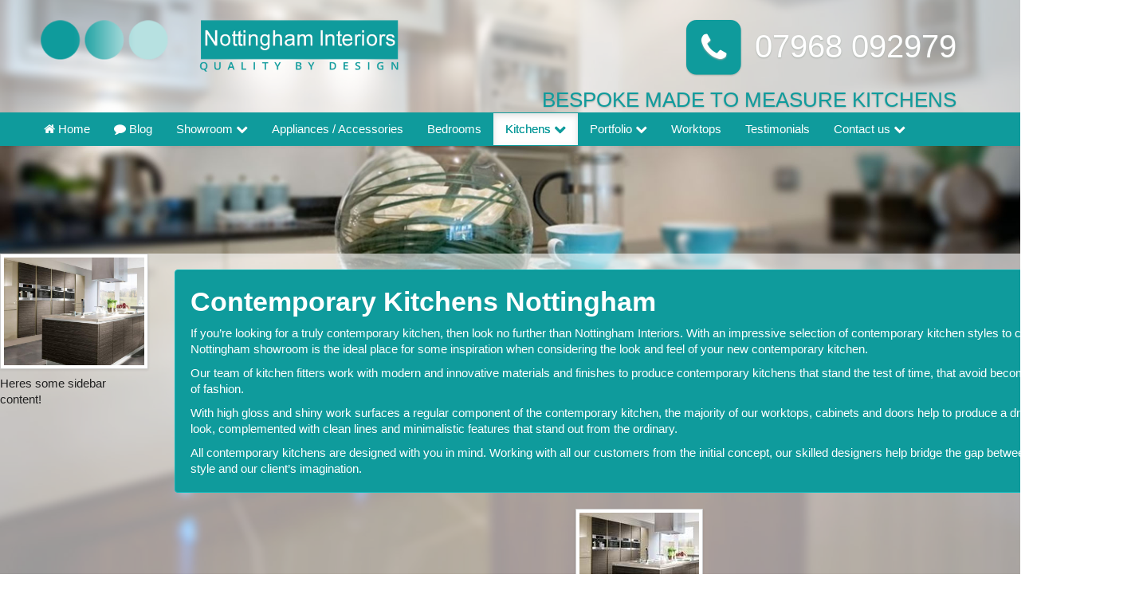

--- FILE ---
content_type: text/html;charset=UTF-8
request_url: http://www.nottinghaminteriors.co.uk/page/kitchens/contemporary
body_size: 6785
content:
<!DOCTYPE html>
<html lang="en">
<head class="bb-theme-transparent-build">
<meta charset="utf-8" />
<meta name="viewport" content="width=device-width, initial-scale=1.0">
<title>Contemporary | Nottingham Interiors</title>
<meta name="robots" content="index, follow" />
<link href="/assets/custom/nottsinteriors/bootstrap/themes/transparent-build/bootstrap.min.css" rel="stylesheet">
<link href="/assets/custom/nottsinteriors/bootstrap/themes/transparent-build/bootstrap-responsive.min.css" rel="stylesheet">
<link rel="stylesheet" href="/skins/bootstrap/assets/fontawesome/css/font-awesome.min.css">
<!--[if IE 7]>
<link rel="stylesheet" href="/skins/bootstrap/assets/fontawesome/css/font-awesome-ie7.min.css">
<![endif]-->
<script src="//ajax.googleapis.com/ajax/libs/jquery/1.9.1/jquery.min.js"></script>
<script src="//cdnjs.cloudflare.com/ajax/libs/jquery-easing/1.3/jquery.easing.min.js"></script>
<script src="//cdnjs.cloudflare.com/ajax/libs/jquery-validate/1.10.0/jquery.validate.min.js"></script>
<meta name="description" content="Nottingham Interiors designs, manufactures and installs kitchens, bathrooms and bedrooms in the east midlands, derbyshire, Nottinghamshire and Leicestershire." />
<meta name="keywords" content="Nottingham Interiors - fitted kitchens, Kitchen - Accommodation feature, Sliding wardrobes, bedroom design, bathroom design, Nottinghamshire interior designer, traditional kitchens, modern kitchens, bedroom ideas, bedroom furniture, Nottingham interiors- East midlands, Nottingham interiors- Derbyshire, Nottingham interiors- Nottinghamshire, Nottingham interiors- Leicestershire" />
<meta name="google-site-verification" content="Sc34gUzKtg5O6cjKHhkpCKd5XhPnAPPhZlBa18ia6JA" />
<meta name="robots" content="index,follow">
<meta name="googlebot" content="index,follow">
</head>
<body id="bb-site-page-id-DF35FD8A-F0A7-48B2-A55B80763E472C3D" class="bb-site bb-site-page bb-site-page-name-contemporary">
<i id="bb-scroll-top" class="icon-3x icon-chevron-up"></i>
<div id="bb-viewport" class="bb-viewport">
<div id="bb-top" class="bb-top">
<div id="bb-carousel-carouselB" class="carousel slide bb-carousel-fade bb-carousel bb-carousel-fullpage">
<div class="bb-viewport-overlay"></div>
<div class="carousel-inner">
<div class="item bb-carousel-item-1 active" style="background-image:url('/assets/custom/nottsinteriors/carouselB/default/Kitchens_Nottingham_01.jpg');">
</div>
<div class="item bb-carousel-item-2" style="background-image:url('/assets/custom/nottsinteriors/carouselB/default/Kitchens_Nottingham_02.jpg');">
</div>
<div class="item bb-carousel-item-3" style="background-image:url('/assets/custom/nottsinteriors/carouselB/default/Kitchens_Nottingham_03.jpg');">
</div>
<div class="item bb-carousel-item-4" style="background-image:url('/assets/custom/nottsinteriors/carouselB/default/Kitchens_Nottingham_04.jpg');">
</div>
<div class="item bb-carousel-item-5" style="background-image:url('/assets/custom/nottsinteriors/carouselB/default/Kitchens_Nottingham_05.jpg');">
</div>
</div>
</div>
<script>
$(function(){$('#bb-carousel-carouselB').carousel({interval: 5000,pause: "none"});});
</script>
<style type="text/css">
.bb-container-content {
position:relative;
}
</style>
<div class="container-fluid-edge">
<header class="bb-header header well-white well-fade">
<div class="row-fluid">
<div class="bb-header-content-span span12">
<div class="bb-header-content">
<div class="row-fluid">
<div class="span6">
<p><img src="/assets/custom/nottsinteriors/images/site/Nottingham_Interiors_logo.png" alt="Logo" title="Nottingham Interiors" height="176" width="961" /></p>
</div>
<div class="span6 header-text">
<p><span class="icon-stack"> <i class="icon-sign-blank icon-stack-base text-green"> </i> <i class="icon-phone"> </i> <span style="display: none;"> hidden-text </span> </span> 07968 092979</p>
<h3>BESPOKE MADE TO MEASURE KITCHENS</h3>
</div>
</div>
</div>
</div>
</div>
</header>
</div>
<div class="bb-navbar-body-container">
<div class="container-fluid-edge">
<div class="bb-navbar-container ">
<div class="bb-navbar navbar">
<div class="navbar-inner">
<div class="container">
<a class="bb-navbar-btn btn btn-navbar" data-toggle="collapse" data-target=".nav-collapse">
Menu
</a>
<div class="bb-navbar-collapse nav-collapse collapse ">
<ul id="bb-navbar-nav" class="bb-navbar-nav nav ">
<li id="bb-navbar-nav-index"><a href="/"> 
<i class="icon-home"></i>
Home
</a></li>
<li id="bb-navbar-nav-archives"><a href="/archives/">
<i class="icon-comment"></i> Blog</a></li>
<li id="bb-navbar-nav-showroom" class="bb-navbar-nav-dropdown dropdown ">
<a href="#" data-toggle="dropdown" class="dropdown-toggle">
<i class=""></i> 
Showroom
<i class="icon-chevron-down"></i>
</a>
<ul class="dropdown-menu">
<li id="bb-navbar-nav-showroom" >
<a href="/page/showroom">Overview</a>
</li>
<li id="bb-navbar-nav-gallery" >
<a href="/page/showroom/gallery">Gallery</a>
</li>
</ul>
</li>
<li id="bb-navbar-nav-appliances-accessories"><a href="/page/appliances-accessories"><i class=""></i> Appliances / Accessories</a></li>
<li id="bb-navbar-nav-bedrooms"><a href="/page/bedrooms"><i class=""></i> Bedrooms</a></li>
<li id="bb-navbar-nav-kitchens" class="bb-navbar-nav-dropdown dropdown active">
<a href="#" data-toggle="dropdown" class="dropdown-toggle">
<i class=""></i> 
Kitchens
<i class="icon-chevron-down"></i>
</a>
<ul class="dropdown-menu">
<li id="bb-navbar-nav-kitchens" >
<a href="/page/kitchens">Overview</a>
</li>
<li id="bb-navbar-nav-traditional-kitchens" >
<a href="/page/kitchens/traditional-kitchens">Traditional Kitchens</a>
</li>
<li id="bb-navbar-nav-modern-kitchens" >
<a href="/page/kitchens/modern-kitchens">Modern Kitchens</a>
</li>
<li id="bb-navbar-nav-contemporary" class="active">
<a href="/page/kitchens/contemporary">Contemporary</a>
</li>
<li id="bb-navbar-nav-painted-inframe" >
<a href="/page/kitchens/painted-inframe">Painted & Inframe</a>
</li>
</ul>
</li>
<li id="bb-navbar-nav-portfolio" class="bb-navbar-nav-dropdown dropdown ">
<a href="#" data-toggle="dropdown" class="dropdown-toggle">
<i class=""></i> 
Portfolio
<i class="icon-chevron-down"></i>
</a>
<ul class="dropdown-menu">
<li id="bb-navbar-nav-portfolio" >
<a href="/page/portfolio">Overview</a>
</li>
<li id="bb-navbar-nav-traditional-kitchens-1" >
<a href="/page/portfolio/traditional-kitchens-1">Traditional Kitchens</a>
</li>
<li id="bb-navbar-nav-contemporary-kitchens" >
<a href="/page/portfolio/contemporary-kitchens">Contemporary Kitchens</a>
</li>
<li id="bb-navbar-nav-painted-in-frame-kitchens" >
<a href="/page/portfolio/painted-in-frame-kitchens">Painted & In Frame Kitchens</a>
</li>
<li id="bb-navbar-nav-factory" >
<a href="/page/portfolio/factory">Factory</a>
</li>
<li id="bb-navbar-nav-artistic-impressions" >
<a href="/page/portfolio/artistic-impressions">Artistic Impressions</a>
</li>
<li id="bb-navbar-nav-developers-kitchens" >
<a href="/page/portfolio/developers-kitchens">Developers Kitchens</a>
</li>
</ul>
</li>
<li id="bb-navbar-nav-worktops"><a href="/page/worktops"><i class=""></i> Worktops</a></li>
<li id="bb-navbar-nav-testimonials"><a href="/page/testimonials"><i class=""></i> Testimonials</a></li>
<li id="bb-singlepage-nav-bottom"><a href="#bb-bottom">Contact us <i class="icon-chevron-down"></i></a></li>
</ul><!-- (nav) (b:navbarStyleClass) -->
</div><!-- / (nav-collapse) -->
<div class="bb-navbar-widgets visible-desktop pull-right">
</div>
</div><!-- / navbar container (container) -->
</div><!-- / (navbar-inner) -->
</div><!-- / bb-navbar (navbar) -->
</div><!-- navbarPositionClass -->
</div>
</div>
<div class="container-fluid-edge">
<div id="bb-carousel-carousel" class="carousel slide bb-carousel bb-carousel-page">
<div class="carousel-inner">
<div class="item bb-carousel-item-1 active" style="padding-bottom:9%">
<img src="/assets/custom/nottsinteriors/carousel/default/spacer.png" alt="spacer">
</div>
</div>
</div>
<script>
$(function(){$('#bb-carousel-carousel').carousel({interval: false,pause: "none"});});
</script>
<style type="text/css">
.bb-container-content {
position:relative;
}
</style>
</div>
</div><!-- / (bb-top) -->
<div class="bb-container container-fluid-edge">
<div class="bb-container-content well-white well-fade">
<div class="bb-container-row row-fluid">
<div class="bb-sidebar-container span2">
<div class="bb-sidebar ">
<div id="bb-pod-badges1" class="bb-pod-badges">
</div>
<div id="bb-pod-gallery" class="bb-pod">
<div class="bb-gallery-container bb-gallery-contemporary">
<div class="bb-gallery-lead-container"> 
<a href="http://www.nottinghaminteriors.co.uk/assets/custom/nottsinteriors/gallery/contemporary/contemporary.jpg" class="" rel="shadowbox[contemporary]"><img src="http://www.nottinghaminteriors.co.uk/assets/custom/nottsinteriors/gallery/contemporary/responsive/contemporary.jpg" alt="contemporary" class="img-polaroid"/></a> 
</div>
</div>
</div>
<div class="bb-sidebar-content">
<p>Heres some sidebar content!</p>
</div>
</div><!-- / bb-sidebar -->
</div><!-- / bb-sidebar-container -->
<div class="bb-content-span span10 content-padding">
<div class="bb-content-row row-fluid"> 
<div class="bb-content-span span12">
<article class="bb-content container well well-green">
<h2>Contemporary Kitchens Nottingham</h2>
<p>If you’re looking for a truly contemporary kitchen, then look no further than Nottingham Interiors. With an impressive selection of contemporary kitchen styles to chose from, our Nottingham showroom is the ideal place for some inspiration when considering the look and feel of your new contemporary kitchen.</p>
<p>Our team of kitchen fitters work with modern and innovative materials and finishes to produce contemporary kitchens that stand the test of time, that avoid becoming dated and out of fashion.</p>
<p>With high gloss and shiny work surfaces a regular component of the contemporary kitchen, the majority of our worktops, cabinets and doors help to produce a dramatic and striking look, complemented with clean lines and minimalistic features that stand out from the ordinary.</p>
<p>All contemporary kitchens are designed with you in mind. Working with all our customers from the initial concept, our skilled designers help bridge the gap between functionality, style and our client’s imagination.</p>
</article><!-- / bb-content --> 
</div><!-- /bb-content-span12 (span12) -->
</div><!-- / bb-content-row (row-fluid) --> 
<div id="bb-pod-gallery" class="bb-pod container">
<div class="bb-gallery-container bb-gallery-contemporary">
<div class="bb-gallery-thumbs-container">
<a href="http://www.nottinghaminteriors.co.uk/assets/custom/nottsinteriors/gallery/contemporary/contemporary.jpg" class="" rel="shadowbox[contemporary]"><img src="http://www.nottinghaminteriors.co.uk/assets/custom/nottsinteriors/gallery/contemporary/thumbs/contemporary.jpg" alt="contemporary" class="img-polaroid"/></a>
</div>
</div>
</div>
</div><!-- / bb-content-span (contentColumnSpan) -->
</div><!-- / bb-container-row (row-fluid) -->
</div><!-- / bb-container-content (contentContainerClass) -->
</div><!-- / bb-container (container) (containerClass) -->
</div><!-- / bb-viewport -->
<span id="bb-middle" class="bb-middle">
</span><!-- / bb-middle -->
<div id="bb-bottom" class="bb-bottom">
<div id="bb-footer-container" class="bb-footer-container container-fluid-edge">
<div class="">
<div class="navbar-inner">
<div class="container">
<footer class="bb-footer row-fluid">
<div class="bb-footer-1 span3 ">
<h4><i class="icon-home"> </i> Address</h4>
<address> Nottingham Interiors <br /> 209 Castle Boulevard <br /> Nottingham <br /> NG7 1GY</address><address><span class="icon-stack"> <i class="icon-sign-blank icon-stack-base icon-light"> </i> <i class="icon-phone text-green"> </i> <span style="display: none;"> hidden-text </span> </span> 07968 092979 <br /> <span class="icon-stack"> <i class="icon-sign-blank icon-stack-base icon-light"> </i> <i class="icon-envelope text-green"> </i> <span style="display: none;"> hidden-text </span> </span> info@nottinghaminteriors.co.uk</address><address><a target="_blank" title="Like us on Facebook" href="https://www.facebook.com/pages/Nottingham-Interiors/325177260933496"> <img src="/assets/custom/nottsinteriors/images/site/facebook_sml.jpg" alt="facebook" height="24" width="24" /> </a> <a target="_blank" href="https://twitter.com/Nott_Interiors"> <img src="/assets/custom/nottsinteriors/images/site/twitter_sml.jpg" alt="twitter" height="24" width="24" /> </a> <a title="Review us on Google" href="https://plus.google.com/112745802160442406778/posts?hl=en"> <img src="/assets/custom/nottsinteriors/images/site/google_sml.jpg" alt="Google+" height="24" width="24" /> </a></address>
</div>
<div class="bb-footer-2 span3 ">
<h4><i class="icon-time"> </i> Opening Hours</h4>
<table style="width: 100%; background-color: #ffffff; color: #333333; border-radius: 5px;" align="center" border="0" cellpadding="7">
<tbody>
<tr>
<td>Monday</td>
<td>10:00am - 5:00pm</td>
</tr>
<tr>
<td>Tuesday</td>
<td>10:00am - 5:00pm</td>
</tr>
<tr>
<td>Wednesday</td>
<td>10:00am - 5:00pm</td>
</tr>
<tr>
<td>Thursday</td>
<td>10:00am - 5:00pm</td>
</tr>
<tr>
<td>Friday</td>
<td>10:00am - 5:00pm</td>
</tr>
<tr>
<td>Saturday</td>
<td>10:00am - 5:00pm</td>
</tr>
<tr>
<td>Sunday</td>
<td>Closed</td>
</tr>
</tbody>
</table>
</div>
<div class="bb-footer-3 span3 ">
<h4><i class="icon-comments-alt"> </i> Contact Us</h4>
<form id="footer-form" class="formSubmit"><label for="footer-form-email"> Email </label> <input id="footer-form-email" name="email" value="" placeholder="e.g. yourname@gmail.com" class="input-block-level required email" type="text" /> <label for="footer-form-subject"> Subject </label> <input id="footer-form-subject" name="subject" value="" class="input-block-level required" type="text" /> <label for="footer-form-message"> Message </label> <textarea id="footer-form-message" name="message" class="input-block-level required">    </textarea> <input name="obscure" value="" type="text" />
<p><button class="btn-block" type="submit"> Send </button></p>
</form>
</div>
<div class="bb-footer-4 span3 ">
<h4><i class="icon-location-arrow"> </i> Find us</h4>
<div class="video-responsive"><iframe width="600" height="450" style="border: 0;" src="https://www.google.com/maps/embed?pb=!1m18!1m12!1m3!1d9616.392143514651!2d-1.168345!3d52.946659!2m3!1f0!2f0!3f0!3m2!1i1024!2i768!4f13.1!3m3!1m2!1s0x0%3A0x3e2ed78f8be1df75!2sNottingham+Interiors!5e0!3m2!1sen!2suk!4v1421768486953" frameborder="0"></iframe></div>
<form action="http://maps.google.co.uk/maps" method="get" target="_blank">
<p style="text-align: center;"><label for="saddr"> <input class="input-block-level" id="saddr" name="saddr" placeholder="Type in Your Postcode" value="" type="text" /> <input class="btn btn-block" value="Get Directions" type="submit" /> </label></p>
<p><input name="daddr" value="
Nottingham Interiors
209 Castle Boulevard
Nottingham NG7 1GY
" type="hidden" /> <input name="hl" value="en" type="hidden" /></p>
</form>
<p style="text-align: right;"><span class="label label-success"> Go </span> Responsive <small> <a target="_blank" title="Visit out Website" href="http://localexposure.co.uk"> by LocalExposure </a> </small></p>
</div>
</footer>
</div>
</div>
</div>
</div><!-- / bb-footer-container -->
</div><!-- / bb-bottom -->
<link rel="stylesheet" type="text/css" href="/assets/plugins/shadowbox3a/assets/shadowbox.css">
<script type="text/javascript" src="/assets/plugins/shadowbox3a/assets/shadowbox.js"></script>
<script type="text/javascript">
Shadowbox.init({
players: ['img']
});
</script>
<script>$(".formSubmit").attr("method","post").append('<input name="event" value="formSubmit" type="hidden" /> <input id="fp252F2352-77B2-41EB-B13D61F457E510B1" type="hidden" name="formfield1234567891" class="cffp_mm" value="" /> <input id="fp26ACD5E1-6883-490E-8C026F7962B98AB1" type="hidden" name="formfield1234567892" class="cffp_kp" value="" /> <input id="fpD26BA26C-F008-4A44-B45E1E74C0FA3C47" type="hidden" name="formfield1234567893" value="40000324,19794022" /> <span style="display:none">Leave this field empty <input id="fp72FC3D9D-D3CB-4F2E-A3FB92B7A7C58DC9" type="text" name="formfield1234567894" value="" /></span> ');</script>
<script type="text/javascript" src="/assets/plugins/cfformprotect/cffp.min.js"></script>
<script type="text/javascript">
(function(i,s,o,g,r,a,m){i['GoogleAnalyticsObject']=r;i[r]=i[r]||function(){
(i[r].q=i[r].q||[]).push(arguments)},i[r].l=1*new Date();a=s.createElement(o),
m=s.getElementsByTagName(o)[0];a.async=1;a.src=g;m.parentNode.insertBefore(a,m)
})(window,document,'script','//www.google-analytics.com/analytics.js','ga');
ga('create', 'UA-49007668-4', 'auto');
ga('send', 'pageview');
</script>	
<script src="/skins/bootstrap/assets/js/bootstrap.min.js"></script>
<script src="/skins/bootstrap/assets/js/jquery.bootbuild.min.js"></script>
<script>
$(".bb-navbar-container > div > *:not(:last)").css("border-bottom-left-radius",0).css("border-bottom-right-radius",0);
$(".bb-navbar-container > div > *:not(:first)").css("border-top-left-radius",0).css("border-top-right-radius",0);
$(function(){
$(".bb-content, .bb-content-excerpt, .bb-singlepage-content, .bb-localscroll, .bb-viewport-scroll").localScroll({offset:-$(".bb-navbar-container").height()});
});
$(".bb-navbar-body-container").sticky({topSpacing:0,getWidthFrom:'body',wrapperClassName: 'sticky-wrapper-navbar'});
$(window).resize(function() {
$('.bb-navbar-body-container').css('width', '100%');
});
$('li[id^=bb-singlepage-nav-] a').click(function(){
($('.bb-navbar-collapse').hasClass('in')) ? $('.bb-navbar-collapse').collapse('hide') : '';
});
$('.bb-footer-collapse a').click(function(){
$("html, body").animate({ scrollTop: $('body').height() }, 600);
});
$('#bb-singlepage-nav-bottom a').click(function(){
$('#bb-footer-container').hasClass('collapse') ? $('#bb-footer-container').collapse('show') : '';
});
$('a').has('[class^="icon-"],[class*=" icon-"]').css('text-decoration','none');
$('.bb-media-theme.media > .media-body').addClass('well');
$('.bb-media-theme.media .media-body.badge').removeClass('badge').addClass('badge badge-inverse');
$('.bb-media-theme.media .media-body.label').removeClass('label').addClass('label label-inverse');
$('.bb-media-list-theme > li.media:even > .media-body').addClass('well');
$('.bb-media-list-theme > li.media:odd > .media-body').addClass('well');
$('.bb-media-list-theme > li.media:even .badge').removeClass('badge').addClass('badge badge-inverse');
$('.bb-media-list-theme > li.media:odd .badge').removeClass('badge').addClass('badge');
$('.bb-media-list-theme > li.media:even .label').removeClass('label').addClass('label label-inverse');
$('.bb-media-list-theme > li.media:odd .label').removeClass('label').addClass('label');
$('.bb-comment-list-theme > li.media:even > .media-body').addClass('well');
$('.bb-comment-list-theme > li.media:odd > .media-body').addClass('well');
$('.bb-comment-list-theme > li.media:even .badge').removeClass('badge').addClass('badge badge-inverse');
$('.bb-comment-list-theme > li.media:odd .badge').removeClass('badge').addClass('badge');
$('.bb-comment-list-theme > li.media:even .label').removeClass('label').addClass('label label-inverse');
$('.bb-comment-list-theme > li.media:odd .label').removeClass('label').addClass('label');
$('.bb-accordion .accordion-group:even').addClass('');
$('.bb-accordion .accordion-inner:even').addClass('');
$('.bb-accordion .accordion-group:odd').addClass('');
$('.bb-accordion .accordion-inner:odd').addClass('');
$('input[name=obscure]').css('display','none');
$('ul.icons-ul li').not(':has("[class*=icon-]")').prepend('<i class="icon-sign-blank"></i> ');
$('label').each(function(){
if ($(this).attr('title')){
$(this).append(' <i title="' + $(this).attr("title") + '" class="icon-question-sign"></i>');
$(this).attr('title','');
}
});
$('form .required').each(function(){
$(this).prev('label').append(' <span class="label label-important">required</span>');
});
$('form .preferred').each(function(){
$(this).prev('label').append(' <span class="label label-warning">preferred</span>');
});
$('.bb-form-theme').addClass('alert');
$('.bb-form-theme input[type=text],.bb-form-theme select').not('[class*=input-]').addClass('input-xlarge');
$('.bb-form-theme textarea').not('[class*=input-]').addClass('input-block-level');
$('.bb-form-theme button[type=submit], .bb-form-theme input[type=submit], .formSubmit button[type=submit], .formSubmit input[type=submit]').not('.btn').addClass('btn');
$('button, input[type=button]').not('.btn').addClass('btn');
$('.bb-form-theme button:contains("Send"),.formSubmit button:contains("Send")').append(' &nbsp;<i class="icon-share"></i>');
$('button[type=submit][name=submit],input[type=submit][name=submit]').attr('name', 'submitButton');
$('form').has(':submit').each(function(){
$(this).validate({
ignore: ($(this).hasClass("bb-wizard")) ? ".ignore" : undefined,
submitHandler: function(form) {
$(form).not('[target=_blank]').find('button:submit').prepend('<i class="icon-spinner icon-spin"></i> ').attr("disabled",true);
form.submit();
},
invalidHandler: function(event, validator) {
var errors = validator.numberOfInvalids();
if (errors) {
var message = errors == 1
? '1 required field has been missed, it has been highlighted'
: errors + ' required fields have been missed, they have been highlighted';
bootbox.alert('<h3 class="text-black"><i class="icon-exclamation-sign text-error"></i> Error</h3>' + message);
}
}
});
});
$('.bb-message-modal').modal('show');
$('.well-example').addClass('well');
$('.well-example').prepend('<div class="well-example-label label">Example</div>');
$('kbd').addClass('well-input');
$('.well-input').addClass('well');
$('.well-input').prepend('<div class="well-input-label label label-info">Input</div>');
$('samp').addClass('well-output');
$('.well-output').addClass('well');
$('.well-output').prepend('<div class="well-output-label label label-warning">Output</div>');
$('figure, .well-figure').addClass('well');
$('figcaption, .well-figure-label').addClass('muted');
$('figcaption, .well-figure-label').wrap('<div>');
$('.carousel-control[class*=icon-]').html('');
$(function(){
$('.bb-carousel-link').hover(function() {
$(this).children('.bb-carousel-link-icon').show();
},
function () {
$(this).children('.bb-carousel-link-icon').hide();
}
);
});
$(function(){
$('iframe[src*=panoid]').not('[data-gmbvpromo=false]').after('<p><a href="http://www.trustedphotography.co.uk/page/joinforces" target="_blank" title="Googles Trusted Photographers would like your workplace to take part, click for more information" class="bb-gmbvpromo bb-tooltip">Is your workplace on Google Street View?</a></p>');
});
$(function(){
$('.bb-tooltip, i[title]').tooltip();
$('.bb-popover').popover();
});
$(function(){
$(window).scroll(function(){
if ($(this).scrollTop() > 100) {
$('#bb-scroll-top').fadeIn();
} else {
$('#bb-scroll-top').fadeOut();
}
});
$('#bb-scroll-top').click(function(){
$("html, body").animate({ scrollTop: 0 }, 600);
return false;
});
});
$(".bb-container").css("minHeight",($(window).height()-$(".bb-top").height()-($(".bb-middle").height() == 0 ? 0 : $(".bb-bottom").height())) + "px");
function viewportScroll(){
if ($('.bb-viewport').height() > $(window).height()){
$('#bb-viewport-scroll').hide();
}
else {
$('#bb-viewport-scroll').show();
}
}
$(function(){
$(window).resize(function() {
$(function(){
$(window).resize(function() {
if (($(".bb-viewport").height() + $(".bb-bottom").height()) == ($("body").height())){
$(".bb-container").css("minHeight",($(window).height()-$(".bb-top").height()-($(".bb-middle").height() == 0 ? 0 : $(".bb-bottom").height())) + "px");
}
else{
$(".bb-container").css("minHeight",($(window).height()-$(".bb-top").height()) + "px");
}
});
});
viewportScroll();
});
});
//custom script
</script>
<script>$(".bb-page-item-gallery-slide").addClass("container");</script>
</body>
</html>


--- FILE ---
content_type: text/css
request_url: http://www.nottinghaminteriors.co.uk/assets/custom/nottsinteriors/bootstrap/themes/transparent-build/bootstrap.min.css
body_size: 26408
content:
/* CSS crunched with Crunch - http://crunchapp.net/ */
/*!
 * Bootstrap v2.3.2
 *
 * Copyright 2012 Twitter, Inc
 * Licensed under the Apache License v2.0
 * http://www.apache.org/licenses/LICENSE-2.0
 *
 * Designed and built with all the love in the world @twitter by @mdo and @fat.
 */.clearfix{*zoom:1}.clearfix:before,.clearfix:after{display:table;content:"";line-height:0}.clearfix:after{clear:both}.hide-text{font:0/0 a;color:transparent;text-shadow:none;background-color:transparent;border:0}.input-block-level{display:block;width:100%;min-height:30px;-webkit-box-sizing:border-box;-moz-box-sizing:border-box;box-sizing:border-box}article,aside,details,figcaption,figure,footer,header,hgroup,nav,section{display:block}audio,canvas,video{display:inline-block;*display:inline;*zoom:1}audio:not([controls]){display:none}html{font-size:100%;-webkit-text-size-adjust:100%;-ms-text-size-adjust:100%}a:focus{outline:thin dotted #333;outline:5px auto -webkit-focus-ring-color;outline-offset:-2px}a:hover,a:active{outline:0}sub,sup{position:relative;font-size:75%;line-height:0;vertical-align:baseline}sup{top:-0.5em}sub{bottom:-0.25em}img{max-width:100%;width:auto\9;height:auto;vertical-align:middle;border:0;-ms-interpolation-mode:bicubic}#map_canvas img,.google-maps img{max-width:none}button,input,select,textarea{margin:0;font-size:100%;vertical-align:middle}button,input{*overflow:visible;line-height:normal}button::-moz-focus-inner,input::-moz-focus-inner{padding:0;border:0}button,html input[type="button"],input[type="reset"],input[type="submit"]{-webkit-appearance:button;cursor:pointer}label,select,button,input[type="button"],input[type="reset"],input[type="submit"],input[type="radio"],input[type="checkbox"]{cursor:pointer}input[type="search"]{-webkit-box-sizing:content-box;-moz-box-sizing:content-box;box-sizing:content-box;-webkit-appearance:textfield}input[type="search"]::-webkit-search-decoration,input[type="search"]::-webkit-search-cancel-button{-webkit-appearance:none}textarea{overflow:auto;vertical-align:top}@media print{*{text-shadow:none !important;color:#000 !important;background:transparent !important;box-shadow:none !important}a,a:visited{text-decoration:underline}a[href]:after{content:" (" attr(href) ")"}abbr[title]:after{content:" (" attr(title) ")"}.ir a:after,a[href^="javascript:"]:after,a[href^="#"]:after{content:""}pre,blockquote{border:1px solid #999;page-break-inside:avoid}thead{display:table-header-group}tr,img{page-break-inside:avoid}img{max-width:100% !important}@page{margin:0.5cm}p,h2,h3{orphans:3;widows:3}h2,h3{page-break-after:avoid}}body{margin:0;font-family:"Helvetica Neue",Helvetica,Arial,sans-serif;font-size:15px;line-height:20px;color:#333;background-color:#fff}a{color:#0f9b9c;text-decoration:none}a:hover,a:focus{color:#085656;text-decoration:underline}.img-rounded{-webkit-border-radius:6px;-moz-border-radius:6px;border-radius:6px}.img-polaroid{padding:4px;background-color:#fff;border:1px solid #ccc;border:1px solid rgba(0,0,0,0.2);-webkit-box-shadow:0 1px 3px rgba(0,0,0,0.1);-moz-box-shadow:0 1px 3px rgba(0,0,0,0.1);box-shadow:0 1px 3px rgba(0,0,0,0.1)}.img-circle{-webkit-border-radius:500px;-moz-border-radius:500px;border-radius:500px}.row{margin-left:-20px;*zoom:1}.row:before,.row:after{display:table;content:"";line-height:0}.row:after{clear:both}[class*="span"]{float:left;min-height:1px;margin-left:20px}.container,.navbar-static-top .container,.navbar-fixed-top .container,.navbar-fixed-bottom .container{width:940px}.span12{width:940px}.span11{width:860px}.span10{width:780px}.span9{width:700px}.span8{width:620px}.span7{width:540px}.span6{width:460px}.span5{width:380px}.span4{width:300px}.span3{width:220px}.span2{width:140px}.span1{width:60px}.offset12{margin-left:980px}.offset11{margin-left:900px}.offset10{margin-left:820px}.offset9{margin-left:740px}.offset8{margin-left:660px}.offset7{margin-left:580px}.offset6{margin-left:500px}.offset5{margin-left:420px}.offset4{margin-left:340px}.offset3{margin-left:260px}.offset2{margin-left:180px}.offset1{margin-left:100px}.row-fluid{width:100%;*zoom:1}.row-fluid:before,.row-fluid:after{display:table;content:"";line-height:0}.row-fluid:after{clear:both}.row-fluid [class*="span"]{display:block;width:100%;min-height:30px;-webkit-box-sizing:border-box;-moz-box-sizing:border-box;box-sizing:border-box;float:left;margin-left:2.12765957%;*margin-left:2.07446809%}.row-fluid [class*="span"]:first-child{margin-left:0}.row-fluid .controls-row [class*="span"]+[class*="span"]{margin-left:2.12765957%}.row-fluid .span12{width:100%;*width:99.94680851%}.row-fluid .span11{width:91.4893617%;*width:91.43617021%}.row-fluid .span10{width:82.9787234%;*width:82.92553191%}.row-fluid .span9{width:74.46808511%;*width:74.41489362%}.row-fluid .span8{width:65.95744681%;*width:65.90425532%}.row-fluid .span7{width:57.44680851%;*width:57.39361702%}.row-fluid .span6{width:48.93617021%;*width:48.88297872%}.row-fluid .span5{width:40.42553191%;*width:40.37234043%}.row-fluid .span4{width:31.91489362%;*width:31.86170213%}.row-fluid .span3{width:23.40425532%;*width:23.35106383%}.row-fluid .span2{width:14.89361702%;*width:14.84042553%}.row-fluid .span1{width:6.38297872%;*width:6.32978723%}.row-fluid .offset12{margin-left:104.25531915%;*margin-left:104.14893617%}.row-fluid .offset12:first-child{margin-left:102.12765957%;*margin-left:102.0212766%}.row-fluid .offset11{margin-left:95.74468085%;*margin-left:95.63829787%}.row-fluid .offset11:first-child{margin-left:93.61702128%;*margin-left:93.5106383%}.row-fluid .offset10{margin-left:87.23404255%;*margin-left:87.12765957%}.row-fluid .offset10:first-child{margin-left:85.10638298%;*margin-left:85%}.row-fluid .offset9{margin-left:78.72340426%;*margin-left:78.61702128%}.row-fluid .offset9:first-child{margin-left:76.59574468%;*margin-left:76.4893617%}.row-fluid .offset8{margin-left:70.21276596%;*margin-left:70.10638298%}.row-fluid .offset8:first-child{margin-left:68.08510638%;*margin-left:67.9787234%}.row-fluid .offset7{margin-left:61.70212766%;*margin-left:61.59574468%}.row-fluid .offset7:first-child{margin-left:59.57446809%;*margin-left:59.46808511%}.row-fluid .offset6{margin-left:53.19148936%;*margin-left:53.08510638%}.row-fluid .offset6:first-child{margin-left:51.06382979%;*margin-left:50.95744681%}.row-fluid .offset5{margin-left:44.68085106%;*margin-left:44.57446809%}.row-fluid .offset5:first-child{margin-left:42.55319149%;*margin-left:42.44680851%}.row-fluid .offset4{margin-left:36.17021277%;*margin-left:36.06382979%}.row-fluid .offset4:first-child{margin-left:34.04255319%;*margin-left:33.93617021%}.row-fluid .offset3{margin-left:27.65957447%;*margin-left:27.55319149%}.row-fluid .offset3:first-child{margin-left:25.53191489%;*margin-left:25.42553191%}.row-fluid .offset2{margin-left:19.14893617%;*margin-left:19.04255319%}.row-fluid .offset2:first-child{margin-left:17.0212766%;*margin-left:16.91489362%}.row-fluid .offset1{margin-left:10.63829787%;*margin-left:10.53191489%}.row-fluid .offset1:first-child{margin-left:8.5106383%;*margin-left:8.40425532%}[class*="span"].hide,.row-fluid [class*="span"].hide{display:none}[class*="span"].pull-right,.row-fluid [class*="span"].pull-right{float:right}.container{margin-right:auto;margin-left:auto;*zoom:1}.container:before,.container:after{display:table;content:"";line-height:0}.container:after{clear:both}.container-fluid{padding-right:20px;padding-left:20px;*zoom:1}.container-fluid:before,.container-fluid:after{display:table;content:"";line-height:0}.container-fluid:after{clear:both}p{margin:0 0 10px}.lead{margin-bottom:20px;font-size:22.5px;font-weight:200;line-height:30px}small{font-size:85%}strong{font-weight:bold}em{font-style:italic}cite{font-style:normal}.muted{color:#999}a.muted:hover,a.muted:focus{color:#808080}.text-warning{color:#c09853}a.text-warning:hover,a.text-warning:focus{color:#a47e3c}.text-error{color:#b94a48}a.text-error:hover,a.text-error:focus{color:#953b39}.text-info{color:#3a87ad}a.text-info:hover,a.text-info:focus{color:#2d6987}.text-success{color:#468847}a.text-success:hover,a.text-success:focus{color:#356635}.text-left{text-align:left}.text-right{text-align:right}.text-center{text-align:center}h1,h2,h3,h4,h5,h6{margin:10px 0;font-family:inherit;font-weight:bold;line-height:20px;color:inherit;text-rendering:optimizelegibility}h1 small,h2 small,h3 small,h4 small,h5 small,h6 small{font-weight:normal;line-height:1;color:#999}h1,h2,h3{line-height:40px}h1{font-size:41.25px}h2{font-size:33.75px}h3{font-size:26.25px}h4{font-size:18.75px}h5{font-size:15px}h6{font-size:12.75px}h1 small{font-size:26.25px}h2 small{font-size:18.75px}h3 small{font-size:15px}h4 small{font-size:15px}.page-header{padding-bottom:9px;margin:20px 0 30px;border-bottom:1px solid #eee}ul,ol{padding:0;margin:0 0 10px 25px}ul ul,ul ol,ol ol,ol ul{margin-bottom:0}li{line-height:20px}ul.unstyled,ol.unstyled{margin-left:0;list-style:none}ul.inline,ol.inline{margin-left:0;list-style:none}ul.inline>li,ol.inline>li{display:inline-block;*display:inline;*zoom:1;padding-left:5px;padding-right:5px}dl{margin-bottom:20px}dt,dd{line-height:20px}dt{font-weight:bold}dd{margin-left:10px}.dl-horizontal{*zoom:1}.dl-horizontal:before,.dl-horizontal:after{display:table;content:"";line-height:0}.dl-horizontal:after{clear:both}.dl-horizontal dt{float:left;width:160px;clear:left;text-align:right;overflow:hidden;text-overflow:ellipsis;white-space:nowrap}.dl-horizontal dd{margin-left:180px}hr{margin:20px 0;border:0;border-top:1px solid #999;border-bottom:1px solid #fff}abbr[title],abbr[data-original-title]{cursor:help;border-bottom:1px dotted #999}abbr.initialism{font-size:90%;text-transform:uppercase}blockquote{padding:0 0 0 15px;margin:0 0 20px;border-left:5px solid #eee}blockquote p{margin-bottom:0;font-size:18.75px;font-weight:300;line-height:1.25}blockquote small{display:block;line-height:20px;color:#999}blockquote small:before{content:'\2014 \00A0'}blockquote.pull-right{float:right;padding-right:15px;padding-left:0;border-right:5px solid #eee;border-left:0}blockquote.pull-right p,blockquote.pull-right small{text-align:right}blockquote.pull-right small:before{content:''}blockquote.pull-right small:after{content:'\00A0 \2014'}q:before,q:after,blockquote:before,blockquote:after{content:""}address{display:block;margin-bottom:20px;font-style:normal;line-height:20px}code,pre{padding:0 3px 2px;font-family:Monaco,Menlo,Consolas,"Courier New",monospace;font-size:13px;color:#333;-webkit-border-radius:3px;-moz-border-radius:3px;border-radius:3px}code{padding:2px 4px;color:#d14;background-color:#f7f7f9;border:1px solid #e1e1e8;white-space:nowrap}pre{display:block;padding:9.5px;margin:0 0 10px;font-size:14px;line-height:20px;word-break:break-all;word-wrap:break-word;white-space:pre;white-space:pre-wrap;background-color:#f5f5f5;border:1px solid #ccc;border:1px solid rgba(0,0,0,0.15);-webkit-border-radius:4px;-moz-border-radius:4px;border-radius:4px}pre.prettyprint{margin-bottom:20px}pre code{padding:0;color:inherit;white-space:pre;white-space:pre-wrap;background-color:transparent;border:0}.pre-scrollable{max-height:340px;overflow-y:scroll}form{margin:0 0 20px}fieldset{padding:0;margin:0;border:0}legend{display:block;width:100%;padding:0;margin-bottom:20px;font-size:22.5px;line-height:40px;color:#333;border:0;border-bottom:1px solid #e5e5e5}legend small{font-size:15px;color:#999}label,input,button,select,textarea{font-size:15px;font-weight:normal;line-height:20px}input,button,select,textarea{font-family:"Helvetica Neue",Helvetica,Arial,sans-serif}label{display:block;margin-bottom:5px}select,textarea,input[type="text"],input[type="password"],input[type="datetime"],input[type="datetime-local"],input[type="date"],input[type="month"],input[type="time"],input[type="week"],input[type="number"],input[type="email"],input[type="url"],input[type="search"],input[type="tel"],input[type="color"],.uneditable-input{display:inline-block;height:20px;padding:4px 6px;margin-bottom:10px;font-size:15px;line-height:20px;color:#555;-webkit-border-radius:4px;-moz-border-radius:4px;border-radius:4px;vertical-align:middle}input,textarea,.uneditable-input{width:206px}textarea{height:auto}textarea,input[type="text"],input[type="password"],input[type="datetime"],input[type="datetime-local"],input[type="date"],input[type="month"],input[type="time"],input[type="week"],input[type="number"],input[type="email"],input[type="url"],input[type="search"],input[type="tel"],input[type="color"],.uneditable-input{background-color:#fff;border:1px solid #ccc;-webkit-box-shadow:inset 0 1px 1px rgba(0,0,0,0.075);-moz-box-shadow:inset 0 1px 1px rgba(0,0,0,0.075);box-shadow:inset 0 1px 1px rgba(0,0,0,0.075);-webkit-transition:border linear .2s, box-shadow linear .2s;-moz-transition:border linear .2s, box-shadow linear .2s;-o-transition:border linear .2s, box-shadow linear .2s;transition:border linear .2s, box-shadow linear .2s}textarea:focus,input[type="text"]:focus,input[type="password"]:focus,input[type="datetime"]:focus,input[type="datetime-local"]:focus,input[type="date"]:focus,input[type="month"]:focus,input[type="time"]:focus,input[type="week"]:focus,input[type="number"]:focus,input[type="email"]:focus,input[type="url"]:focus,input[type="search"]:focus,input[type="tel"]:focus,input[type="color"]:focus,.uneditable-input:focus{border-color:rgba(82,168,236,0.8);outline:0;outline:thin dotted \9;-webkit-box-shadow:inset 0 1px 1px rgba(0,0,0,.075), 0 0 8px rgba(82,168,236,.6);-moz-box-shadow:inset 0 1px 1px rgba(0,0,0,.075), 0 0 8px rgba(82,168,236,.6);box-shadow:inset 0 1px 1px rgba(0,0,0,.075), 0 0 8px rgba(82,168,236,.6)}input[type="radio"],input[type="checkbox"]{margin:4px 0 0;*margin-top:0;margin-top:1px \9;line-height:normal}input[type="file"],input[type="image"],input[type="submit"],input[type="reset"],input[type="button"],input[type="radio"],input[type="checkbox"]{width:auto}select,input[type="file"]{height:30px;*margin-top:4px;line-height:30px}select{width:220px;border:1px solid #ccc;background-color:#fff}select[multiple],select[size]{height:auto}select:focus,input[type="file"]:focus,input[type="radio"]:focus,input[type="checkbox"]:focus{outline:thin dotted #333;outline:5px auto -webkit-focus-ring-color;outline-offset:-2px}.uneditable-input,.uneditable-textarea{color:#999;background-color:#fcfcfc;border-color:#ccc;-webkit-box-shadow:inset 0 1px 2px rgba(0,0,0,0.025);-moz-box-shadow:inset 0 1px 2px rgba(0,0,0,0.025);box-shadow:inset 0 1px 2px rgba(0,0,0,0.025);cursor:not-allowed}.uneditable-input{overflow:hidden;white-space:nowrap}.uneditable-textarea{width:auto;height:auto}input:-moz-placeholder,textarea:-moz-placeholder{color:#999}input:-ms-input-placeholder,textarea:-ms-input-placeholder{color:#999}input::-webkit-input-placeholder,textarea::-webkit-input-placeholder{color:#999}.radio,.checkbox{min-height:20px;padding-left:20px}.radio input[type="radio"],.checkbox input[type="checkbox"]{float:left;margin-left:-20px}.controls>.radio:first-child,.controls>.checkbox:first-child{padding-top:5px}.radio.inline,.checkbox.inline{display:inline-block;padding-top:5px;margin-bottom:0;vertical-align:middle}.radio.inline+.radio.inline,.checkbox.inline+.checkbox.inline{margin-left:10px}.input-mini{width:60px}.input-small{width:90px}.input-medium{width:150px}.input-large{width:210px}.input-xlarge{width:270px}.input-xxlarge{width:530px}input[class*="span"],select[class*="span"],textarea[class*="span"],.uneditable-input[class*="span"],.row-fluid input[class*="span"],.row-fluid select[class*="span"],.row-fluid textarea[class*="span"],.row-fluid .uneditable-input[class*="span"]{float:none;margin-left:0}.input-append input[class*="span"],.input-append .uneditable-input[class*="span"],.input-prepend input[class*="span"],.input-prepend .uneditable-input[class*="span"],.row-fluid input[class*="span"],.row-fluid select[class*="span"],.row-fluid textarea[class*="span"],.row-fluid .uneditable-input[class*="span"],.row-fluid .input-prepend [class*="span"],.row-fluid .input-append [class*="span"]{display:inline-block}input,textarea,.uneditable-input{margin-left:0}.controls-row [class*="span"]+[class*="span"]{margin-left:20px}input.span12,textarea.span12,.uneditable-input.span12{width:926px}input.span11,textarea.span11,.uneditable-input.span11{width:846px}input.span10,textarea.span10,.uneditable-input.span10{width:766px}input.span9,textarea.span9,.uneditable-input.span9{width:686px}input.span8,textarea.span8,.uneditable-input.span8{width:606px}input.span7,textarea.span7,.uneditable-input.span7{width:526px}input.span6,textarea.span6,.uneditable-input.span6{width:446px}input.span5,textarea.span5,.uneditable-input.span5{width:366px}input.span4,textarea.span4,.uneditable-input.span4{width:286px}input.span3,textarea.span3,.uneditable-input.span3{width:206px}input.span2,textarea.span2,.uneditable-input.span2{width:126px}input.span1,textarea.span1,.uneditable-input.span1{width:46px}.controls-row{*zoom:1}.controls-row:before,.controls-row:after{display:table;content:"";line-height:0}.controls-row:after{clear:both}.controls-row [class*="span"],.row-fluid .controls-row [class*="span"]{float:left}.controls-row .checkbox[class*="span"],.controls-row .radio[class*="span"]{padding-top:5px}input[disabled],select[disabled],textarea[disabled],input[readonly],select[readonly],textarea[readonly]{cursor:not-allowed;background-color:#eee}input[type="radio"][disabled],input[type="checkbox"][disabled],input[type="radio"][readonly],input[type="checkbox"][readonly]{background-color:transparent}.control-group.warning .control-label,.control-group.warning .help-block,.control-group.warning .help-inline{color:#c09853}.control-group.warning .checkbox,.control-group.warning .radio,.control-group.warning input,.control-group.warning select,.control-group.warning textarea{color:#c09853}.control-group.warning input,.control-group.warning select,.control-group.warning textarea{border-color:#c09853;-webkit-box-shadow:inset 0 1px 1px rgba(0,0,0,0.075);-moz-box-shadow:inset 0 1px 1px rgba(0,0,0,0.075);box-shadow:inset 0 1px 1px rgba(0,0,0,0.075)}.control-group.warning input:focus,.control-group.warning select:focus,.control-group.warning textarea:focus{border-color:#a47e3c;-webkit-box-shadow:inset 0 1px 1px rgba(0,0,0,0.075),0 0 6px #dbc59e;-moz-box-shadow:inset 0 1px 1px rgba(0,0,0,0.075),0 0 6px #dbc59e;box-shadow:inset 0 1px 1px rgba(0,0,0,0.075),0 0 6px #dbc59e}.control-group.warning .input-prepend .add-on,.control-group.warning .input-append .add-on{color:#c09853;background-color:#fcf8e3;border-color:#c09853}.control-group.error .control-label,.control-group.error .help-block,.control-group.error .help-inline{color:#b94a48}.control-group.error .checkbox,.control-group.error .radio,.control-group.error input,.control-group.error select,.control-group.error textarea{color:#b94a48}.control-group.error input,.control-group.error select,.control-group.error textarea{border-color:#b94a48;-webkit-box-shadow:inset 0 1px 1px rgba(0,0,0,0.075);-moz-box-shadow:inset 0 1px 1px rgba(0,0,0,0.075);box-shadow:inset 0 1px 1px rgba(0,0,0,0.075)}.control-group.error input:focus,.control-group.error select:focus,.control-group.error textarea:focus{border-color:#953b39;-webkit-box-shadow:inset 0 1px 1px rgba(0,0,0,0.075),0 0 6px #d59392;-moz-box-shadow:inset 0 1px 1px rgba(0,0,0,0.075),0 0 6px #d59392;box-shadow:inset 0 1px 1px rgba(0,0,0,0.075),0 0 6px #d59392}.control-group.error .input-prepend .add-on,.control-group.error .input-append .add-on{color:#b94a48;background-color:#f2dede;border-color:#b94a48}.control-group.success .control-label,.control-group.success .help-block,.control-group.success .help-inline{color:#468847}.control-group.success .checkbox,.control-group.success .radio,.control-group.success input,.control-group.success select,.control-group.success textarea{color:#468847}.control-group.success input,.control-group.success select,.control-group.success textarea{border-color:#468847;-webkit-box-shadow:inset 0 1px 1px rgba(0,0,0,0.075);-moz-box-shadow:inset 0 1px 1px rgba(0,0,0,0.075);box-shadow:inset 0 1px 1px rgba(0,0,0,0.075)}.control-group.success input:focus,.control-group.success select:focus,.control-group.success textarea:focus{border-color:#356635;-webkit-box-shadow:inset 0 1px 1px rgba(0,0,0,0.075),0 0 6px #7aba7b;-moz-box-shadow:inset 0 1px 1px rgba(0,0,0,0.075),0 0 6px #7aba7b;box-shadow:inset 0 1px 1px rgba(0,0,0,0.075),0 0 6px #7aba7b}.control-group.success .input-prepend .add-on,.control-group.success .input-append .add-on{color:#468847;background-color:#dff0d8;border-color:#468847}.control-group.info .control-label,.control-group.info .help-block,.control-group.info .help-inline{color:#3a87ad}.control-group.info .checkbox,.control-group.info .radio,.control-group.info input,.control-group.info select,.control-group.info textarea{color:#3a87ad}.control-group.info input,.control-group.info select,.control-group.info textarea{border-color:#3a87ad;-webkit-box-shadow:inset 0 1px 1px rgba(0,0,0,0.075);-moz-box-shadow:inset 0 1px 1px rgba(0,0,0,0.075);box-shadow:inset 0 1px 1px rgba(0,0,0,0.075)}.control-group.info input:focus,.control-group.info select:focus,.control-group.info textarea:focus{border-color:#2d6987;-webkit-box-shadow:inset 0 1px 1px rgba(0,0,0,0.075),0 0 6px #7ab5d3;-moz-box-shadow:inset 0 1px 1px rgba(0,0,0,0.075),0 0 6px #7ab5d3;box-shadow:inset 0 1px 1px rgba(0,0,0,0.075),0 0 6px #7ab5d3}.control-group.info .input-prepend .add-on,.control-group.info .input-append .add-on{color:#3a87ad;background-color:#d9edf7;border-color:#3a87ad}input:focus:invalid,textarea:focus:invalid,select:focus:invalid{color:#b94a48;border-color:#ee5f5b}input:focus:invalid:focus,textarea:focus:invalid:focus,select:focus:invalid:focus{border-color:#e9322d;-webkit-box-shadow:0 0 6px #f8b9b7;-moz-box-shadow:0 0 6px #f8b9b7;box-shadow:0 0 6px #f8b9b7}.form-actions{padding:19px 20px 20px;margin-top:20px;margin-bottom:20px;background-color:#f5f5f5;border-top:1px solid #e5e5e5;*zoom:1}.form-actions:before,.form-actions:after{display:table;content:"";line-height:0}.form-actions:after{clear:both}.help-block,.help-inline{color:#595959}.help-block{display:block;margin-bottom:10px}.help-inline{display:inline-block;*display:inline;*zoom:1;vertical-align:middle;padding-left:5px}.input-append,.input-prepend{display:inline-block;margin-bottom:10px;vertical-align:middle;font-size:0;white-space:nowrap}.input-append input,.input-prepend input,.input-append select,.input-prepend select,.input-append .uneditable-input,.input-prepend .uneditable-input,.input-append .dropdown-menu,.input-prepend .dropdown-menu,.input-append .popover,.input-prepend .popover{font-size:15px}.input-append input,.input-prepend input,.input-append select,.input-prepend select,.input-append .uneditable-input,.input-prepend .uneditable-input{position:relative;margin-bottom:0;*margin-left:0;vertical-align:top;-webkit-border-radius:0 4px 4px 0;-moz-border-radius:0 4px 4px 0;border-radius:0 4px 4px 0}.input-append input:focus,.input-prepend input:focus,.input-append select:focus,.input-prepend select:focus,.input-append .uneditable-input:focus,.input-prepend .uneditable-input:focus{z-index:2}.input-append .add-on,.input-prepend .add-on{display:inline-block;width:auto;height:20px;min-width:16px;padding:4px 5px;font-size:15px;font-weight:normal;line-height:20px;text-align:center;text-shadow:0 1px 0 #fff;background-color:#eee;border:1px solid #ccc}.input-append .add-on,.input-prepend .add-on,.input-append .btn,.input-prepend .btn,.input-append .btn-group>.dropdown-toggle,.input-prepend .btn-group>.dropdown-toggle{vertical-align:top;-webkit-border-radius:0;-moz-border-radius:0;border-radius:0}.input-append .active,.input-prepend .active{background-color:#55eeef;border-color:#0f9b9c}.input-prepend .add-on,.input-prepend .btn{margin-right:-1px}.input-prepend .add-on:first-child,.input-prepend .btn:first-child{-webkit-border-radius:4px 0 0 4px;-moz-border-radius:4px 0 0 4px;border-radius:4px 0 0 4px}.input-append input,.input-append select,.input-append .uneditable-input{-webkit-border-radius:4px 0 0 4px;-moz-border-radius:4px 0 0 4px;border-radius:4px 0 0 4px}.input-append input+.btn-group .btn:last-child,.input-append select+.btn-group .btn:last-child,.input-append .uneditable-input+.btn-group .btn:last-child{-webkit-border-radius:0 4px 4px 0;-moz-border-radius:0 4px 4px 0;border-radius:0 4px 4px 0}.input-append .add-on,.input-append .btn,.input-append .btn-group{margin-left:-1px}.input-append .add-on:last-child,.input-append .btn:last-child,.input-append .btn-group:last-child>.dropdown-toggle{-webkit-border-radius:0 4px 4px 0;-moz-border-radius:0 4px 4px 0;border-radius:0 4px 4px 0}.input-prepend.input-append input,.input-prepend.input-append select,.input-prepend.input-append .uneditable-input{-webkit-border-radius:0;-moz-border-radius:0;border-radius:0}.input-prepend.input-append input+.btn-group .btn,.input-prepend.input-append select+.btn-group .btn,.input-prepend.input-append .uneditable-input+.btn-group .btn{-webkit-border-radius:0 4px 4px 0;-moz-border-radius:0 4px 4px 0;border-radius:0 4px 4px 0}.input-prepend.input-append .add-on:first-child,.input-prepend.input-append .btn:first-child{margin-right:-1px;-webkit-border-radius:4px 0 0 4px;-moz-border-radius:4px 0 0 4px;border-radius:4px 0 0 4px}.input-prepend.input-append .add-on:last-child,.input-prepend.input-append .btn:last-child{margin-left:-1px;-webkit-border-radius:0 4px 4px 0;-moz-border-radius:0 4px 4px 0;border-radius:0 4px 4px 0}.input-prepend.input-append .btn-group:first-child{margin-left:0}input.search-query{padding-right:14px;padding-right:4px \9;padding-left:14px;padding-left:4px \9;margin-bottom:0;-webkit-border-radius:15px;-moz-border-radius:15px;border-radius:15px}.form-search .input-append .search-query,.form-search .input-prepend .search-query{-webkit-border-radius:0;-moz-border-radius:0;border-radius:0}.form-search .input-append .search-query{-webkit-border-radius:14px 0 0 14px;-moz-border-radius:14px 0 0 14px;border-radius:14px 0 0 14px}.form-search .input-append .btn{-webkit-border-radius:0 14px 14px 0;-moz-border-radius:0 14px 14px 0;border-radius:0 14px 14px 0}.form-search .input-prepend .search-query{-webkit-border-radius:0 14px 14px 0;-moz-border-radius:0 14px 14px 0;border-radius:0 14px 14px 0}.form-search .input-prepend .btn{-webkit-border-radius:14px 0 0 14px;-moz-border-radius:14px 0 0 14px;border-radius:14px 0 0 14px}.form-search input,.form-inline input,.form-horizontal input,.form-search textarea,.form-inline textarea,.form-horizontal textarea,.form-search select,.form-inline select,.form-horizontal select,.form-search .help-inline,.form-inline .help-inline,.form-horizontal .help-inline,.form-search .uneditable-input,.form-inline .uneditable-input,.form-horizontal .uneditable-input,.form-search .input-prepend,.form-inline .input-prepend,.form-horizontal .input-prepend,.form-search .input-append,.form-inline .input-append,.form-horizontal .input-append{display:inline-block;*display:inline;*zoom:1;margin-bottom:0;vertical-align:middle}.form-search .hide,.form-inline .hide,.form-horizontal .hide{display:none}.form-search label,.form-inline label,.form-search .btn-group,.form-inline .btn-group{display:inline-block}.form-search .input-append,.form-inline .input-append,.form-search .input-prepend,.form-inline .input-prepend{margin-bottom:0}.form-search .radio,.form-search .checkbox,.form-inline .radio,.form-inline .checkbox{padding-left:0;margin-bottom:0;vertical-align:middle}.form-search .radio input[type="radio"],.form-search .checkbox input[type="checkbox"],.form-inline .radio input[type="radio"],.form-inline .checkbox input[type="checkbox"]{float:left;margin-right:3px;margin-left:0}.control-group{margin-bottom:10px}legend+.control-group{margin-top:20px;-webkit-margin-top-collapse:separate}.form-horizontal .control-group{margin-bottom:20px;*zoom:1}.form-horizontal .control-group:before,.form-horizontal .control-group:after{display:table;content:"";line-height:0}.form-horizontal .control-group:after{clear:both}.form-horizontal .control-label{float:left;width:160px;padding-top:5px;text-align:right}.form-horizontal .controls{*display:inline-block;*padding-left:20px;margin-left:180px;*margin-left:0}.form-horizontal .controls:first-child{*padding-left:180px}.form-horizontal .help-block{margin-bottom:0}.form-horizontal input+.help-block,.form-horizontal select+.help-block,.form-horizontal textarea+.help-block,.form-horizontal .uneditable-input+.help-block,.form-horizontal .input-prepend+.help-block,.form-horizontal .input-append+.help-block{margin-top:10px}.form-horizontal .form-actions{padding-left:180px}table{max-width:100%;background-color:#e3e3e3;border-collapse:collapse;border-spacing:0}.table{width:100%;margin-bottom:20px}.table th,.table td{padding:8px;line-height:20px;text-align:left;vertical-align:top;border-top:1px solid #e3e3e3}.table th{font-weight:bold}.table thead th{vertical-align:bottom}.table caption+thead tr:first-child th,.table caption+thead tr:first-child td,.table colgroup+thead tr:first-child th,.table colgroup+thead tr:first-child td,.table thead:first-child tr:first-child th,.table thead:first-child tr:first-child td{border-top:0}.table tbody+tbody{border-top:2px solid #e3e3e3}.table .table{background-color:#fff}.table-condensed th,.table-condensed td{padding:4px 5px}.table-bordered{border:1px solid #e3e3e3;border-collapse:separate;*border-collapse:collapse;border-left:0;-webkit-border-radius:4px;-moz-border-radius:4px;border-radius:4px}.table-bordered th,.table-bordered td{border-left:1px solid #e3e3e3}.table-bordered caption+thead tr:first-child th,.table-bordered caption+tbody tr:first-child th,.table-bordered caption+tbody tr:first-child td,.table-bordered colgroup+thead tr:first-child th,.table-bordered colgroup+tbody tr:first-child th,.table-bordered colgroup+tbody tr:first-child td,.table-bordered thead:first-child tr:first-child th,.table-bordered tbody:first-child tr:first-child th,.table-bordered tbody:first-child tr:first-child td{border-top:0}.table-bordered thead:first-child tr:first-child>th:first-child,.table-bordered tbody:first-child tr:first-child>td:first-child,.table-bordered tbody:first-child tr:first-child>th:first-child{-webkit-border-top-left-radius:4px;-moz-border-radius-topleft:4px;border-top-left-radius:4px}.table-bordered thead:first-child tr:first-child>th:last-child,.table-bordered tbody:first-child tr:first-child>td:last-child,.table-bordered tbody:first-child tr:first-child>th:last-child{-webkit-border-top-right-radius:4px;-moz-border-radius-topright:4px;border-top-right-radius:4px}.table-bordered thead:last-child tr:last-child>th:first-child,.table-bordered tbody:last-child tr:last-child>td:first-child,.table-bordered tbody:last-child tr:last-child>th:first-child,.table-bordered tfoot:last-child tr:last-child>td:first-child,.table-bordered tfoot:last-child tr:last-child>th:first-child{-webkit-border-bottom-left-radius:4px;-moz-border-radius-bottomleft:4px;border-bottom-left-radius:4px}.table-bordered thead:last-child tr:last-child>th:last-child,.table-bordered tbody:last-child tr:last-child>td:last-child,.table-bordered tbody:last-child tr:last-child>th:last-child,.table-bordered tfoot:last-child tr:last-child>td:last-child,.table-bordered tfoot:last-child tr:last-child>th:last-child{-webkit-border-bottom-right-radius:4px;-moz-border-radius-bottomright:4px;border-bottom-right-radius:4px}.table-bordered tfoot+tbody:last-child tr:last-child td:first-child{-webkit-border-bottom-left-radius:0;-moz-border-radius-bottomleft:0;border-bottom-left-radius:0}.table-bordered tfoot+tbody:last-child tr:last-child td:last-child{-webkit-border-bottom-right-radius:0;-moz-border-radius-bottomright:0;border-bottom-right-radius:0}.table-bordered caption+thead tr:first-child th:first-child,.table-bordered caption+tbody tr:first-child td:first-child,.table-bordered colgroup+thead tr:first-child th:first-child,.table-bordered colgroup+tbody tr:first-child td:first-child{-webkit-border-top-left-radius:4px;-moz-border-radius-topleft:4px;border-top-left-radius:4px}.table-bordered caption+thead tr:first-child th:last-child,.table-bordered caption+tbody tr:first-child td:last-child,.table-bordered colgroup+thead tr:first-child th:last-child,.table-bordered colgroup+tbody tr:first-child td:last-child{-webkit-border-top-right-radius:4px;-moz-border-radius-topright:4px;border-top-right-radius:4px}.table-striped tbody>tr:nth-child(odd)>td,.table-striped tbody>tr:nth-child(odd)>th{background-color:#f5f5f5}.table-hover tbody tr:hover>td,.table-hover tbody tr:hover>th{background-color:#fff}table td[class*="span"],table th[class*="span"],.row-fluid table td[class*="span"],.row-fluid table th[class*="span"]{display:table-cell;float:none;margin-left:0}.table td.span1,.table th.span1{float:none;width:44px;margin-left:0}.table td.span2,.table th.span2{float:none;width:124px;margin-left:0}.table td.span3,.table th.span3{float:none;width:204px;margin-left:0}.table td.span4,.table th.span4{float:none;width:284px;margin-left:0}.table td.span5,.table th.span5{float:none;width:364px;margin-left:0}.table td.span6,.table th.span6{float:none;width:444px;margin-left:0}.table td.span7,.table th.span7{float:none;width:524px;margin-left:0}.table td.span8,.table th.span8{float:none;width:604px;margin-left:0}.table td.span9,.table th.span9{float:none;width:684px;margin-left:0}.table td.span10,.table th.span10{float:none;width:764px;margin-left:0}.table td.span11,.table th.span11{float:none;width:844px;margin-left:0}.table td.span12,.table th.span12{float:none;width:924px;margin-left:0}.table tbody tr.success>td{background-color:#dff0d8}.table tbody tr.error>td{background-color:#f2dede}.table tbody tr.warning>td{background-color:#fcf8e3}.table tbody tr.info>td{background-color:#d9edf7}.table-hover tbody tr.success:hover>td{background-color:#d0e9c6}.table-hover tbody tr.error:hover>td{background-color:#ebcccc}.table-hover tbody tr.warning:hover>td{background-color:#faf2cc}.table-hover tbody tr.info:hover>td{background-color:#c4e3f3}[class^="icon-"],[class*=" icon-"]{display:inline-block;width:14px;height:14px;*margin-right:.3em;line-height:14px;vertical-align:text-top;background-image:url("../img/glyphicons-halflings.png");background-position:14px 14px;background-repeat:no-repeat;margin-top:1px}.icon-white,.nav-pills>.active>a>[class^="icon-"],.nav-pills>.active>a>[class*=" icon-"],.nav-list>.active>a>[class^="icon-"],.nav-list>.active>a>[class*=" icon-"],.navbar-inverse .nav>.active>a>[class^="icon-"],.navbar-inverse .nav>.active>a>[class*=" icon-"],.dropdown-menu>li>a:hover>[class^="icon-"],.dropdown-menu>li>a:focus>[class^="icon-"],.dropdown-menu>li>a:hover>[class*=" icon-"],.dropdown-menu>li>a:focus>[class*=" icon-"],.dropdown-menu>.active>a>[class^="icon-"],.dropdown-menu>.active>a>[class*=" icon-"],.dropdown-submenu:hover>a>[class^="icon-"],.dropdown-submenu:focus>a>[class^="icon-"],.dropdown-submenu:hover>a>[class*=" icon-"],.dropdown-submenu:focus>a>[class*=" icon-"]{background-image:url("../img/glyphicons-halflings-white.png")}.icon-glass{background-position:0      0}.icon-music{background-position:-24px 0}.icon-search{background-position:-48px 0}.icon-envelope{background-position:-72px 0}.icon-heart{background-position:-96px 0}.icon-star{background-position:-120px 0}.icon-star-empty{background-position:-144px 0}.icon-user{background-position:-168px 0}.icon-film{background-position:-192px 0}.icon-th-large{background-position:-216px 0}.icon-th{background-position:-240px 0}.icon-th-list{background-position:-264px 0}.icon-ok{background-position:-288px 0}.icon-remove{background-position:-312px 0}.icon-zoom-in{background-position:-336px 0}.icon-zoom-out{background-position:-360px 0}.icon-off{background-position:-384px 0}.icon-signal{background-position:-408px 0}.icon-cog{background-position:-432px 0}.icon-trash{background-position:-456px 0}.icon-home{background-position:0 -24px}.icon-file{background-position:-24px -24px}.icon-time{background-position:-48px -24px}.icon-road{background-position:-72px -24px}.icon-download-alt{background-position:-96px -24px}.icon-download{background-position:-120px -24px}.icon-upload{background-position:-144px -24px}.icon-inbox{background-position:-168px -24px}.icon-play-circle{background-position:-192px -24px}.icon-repeat{background-position:-216px -24px}.icon-refresh{background-position:-240px -24px}.icon-list-alt{background-position:-264px -24px}.icon-lock{background-position:-287px -24px}.icon-flag{background-position:-312px -24px}.icon-headphones{background-position:-336px -24px}.icon-volume-off{background-position:-360px -24px}.icon-volume-down{background-position:-384px -24px}.icon-volume-up{background-position:-408px -24px}.icon-qrcode{background-position:-432px -24px}.icon-barcode{background-position:-456px -24px}.icon-tag{background-position:0 -48px}.icon-tags{background-position:-25px -48px}.icon-book{background-position:-48px -48px}.icon-bookmark{background-position:-72px -48px}.icon-print{background-position:-96px -48px}.icon-camera{background-position:-120px -48px}.icon-font{background-position:-144px -48px}.icon-bold{background-position:-167px -48px}.icon-italic{background-position:-192px -48px}.icon-text-height{background-position:-216px -48px}.icon-text-width{background-position:-240px -48px}.icon-align-left{background-position:-264px -48px}.icon-align-center{background-position:-288px -48px}.icon-align-right{background-position:-312px -48px}.icon-align-justify{background-position:-336px -48px}.icon-list{background-position:-360px -48px}.icon-indent-left{background-position:-384px -48px}.icon-indent-right{background-position:-408px -48px}.icon-facetime-video{background-position:-432px -48px}.icon-picture{background-position:-456px -48px}.icon-pencil{background-position:0 -72px}.icon-map-marker{background-position:-24px -72px}.icon-adjust{background-position:-48px -72px}.icon-tint{background-position:-72px -72px}.icon-edit{background-position:-96px -72px}.icon-share{background-position:-120px -72px}.icon-check{background-position:-144px -72px}.icon-move{background-position:-168px -72px}.icon-step-backward{background-position:-192px -72px}.icon-fast-backward{background-position:-216px -72px}.icon-backward{background-position:-240px -72px}.icon-play{background-position:-264px -72px}.icon-pause{background-position:-288px -72px}.icon-stop{background-position:-312px -72px}.icon-forward{background-position:-336px -72px}.icon-fast-forward{background-position:-360px -72px}.icon-step-forward{background-position:-384px -72px}.icon-eject{background-position:-408px -72px}.icon-chevron-left{background-position:-432px -72px}.icon-chevron-right{background-position:-456px -72px}.icon-plus-sign{background-position:0 -96px}.icon-minus-sign{background-position:-24px -96px}.icon-remove-sign{background-position:-48px -96px}.icon-ok-sign{background-position:-72px -96px}.icon-question-sign{background-position:-96px -96px}.icon-info-sign{background-position:-120px -96px}.icon-screenshot{background-position:-144px -96px}.icon-remove-circle{background-position:-168px -96px}.icon-ok-circle{background-position:-192px -96px}.icon-ban-circle{background-position:-216px -96px}.icon-arrow-left{background-position:-240px -96px}.icon-arrow-right{background-position:-264px -96px}.icon-arrow-up{background-position:-289px -96px}.icon-arrow-down{background-position:-312px -96px}.icon-share-alt{background-position:-336px -96px}.icon-resize-full{background-position:-360px -96px}.icon-resize-small{background-position:-384px -96px}.icon-plus{background-position:-408px -96px}.icon-minus{background-position:-433px -96px}.icon-asterisk{background-position:-456px -96px}.icon-exclamation-sign{background-position:0 -120px}.icon-gift{background-position:-24px -120px}.icon-leaf{background-position:-48px -120px}.icon-fire{background-position:-72px -120px}.icon-eye-open{background-position:-96px -120px}.icon-eye-close{background-position:-120px -120px}.icon-warning-sign{background-position:-144px -120px}.icon-plane{background-position:-168px -120px}.icon-calendar{background-position:-192px -120px}.icon-random{background-position:-216px -120px;width:16px}.icon-comment{background-position:-240px -120px}.icon-magnet{background-position:-264px -120px}.icon-chevron-up{background-position:-288px -120px}.icon-chevron-down{background-position:-313px -119px}.icon-retweet{background-position:-336px -120px}.icon-shopping-cart{background-position:-360px -120px}.icon-folder-close{background-position:-384px -120px;width:16px}.icon-folder-open{background-position:-408px -120px;width:16px}.icon-resize-vertical{background-position:-432px -119px}.icon-resize-horizontal{background-position:-456px -118px}.icon-hdd{background-position:0 -144px}.icon-bullhorn{background-position:-24px -144px}.icon-bell{background-position:-48px -144px}.icon-certificate{background-position:-72px -144px}.icon-thumbs-up{background-position:-96px -144px}.icon-thumbs-down{background-position:-120px -144px}.icon-hand-right{background-position:-144px -144px}.icon-hand-left{background-position:-168px -144px}.icon-hand-up{background-position:-192px -144px}.icon-hand-down{background-position:-216px -144px}.icon-circle-arrow-right{background-position:-240px -144px}.icon-circle-arrow-left{background-position:-264px -144px}.icon-circle-arrow-up{background-position:-288px -144px}.icon-circle-arrow-down{background-position:-312px -144px}.icon-globe{background-position:-336px -144px}.icon-wrench{background-position:-360px -144px}.icon-tasks{background-position:-384px -144px}.icon-filter{background-position:-408px -144px}.icon-briefcase{background-position:-432px -144px}.icon-fullscreen{background-position:-456px -144px}.dropup,.dropdown{position:relative}.dropdown-toggle{*margin-bottom:-3px}.dropdown-toggle:active,.open .dropdown-toggle{outline:0}.caret{display:inline-block;width:0;height:0;vertical-align:top;border-top:4px solid #000;border-right:4px solid transparent;border-left:4px solid transparent;content:""}.dropdown .caret{margin-top:8px;margin-left:2px}.dropdown-menu{position:absolute;top:100%;left:0;z-index:1000;display:none;float:left;min-width:160px;padding:5px 0;margin:2px 0 0;list-style:none;background-color:#fff;border:1px solid #ccc;border:1px solid rgba(0,0,0,0.2);*border-right-width:2px;*border-bottom-width:2px;-webkit-border-radius:6px;-moz-border-radius:6px;border-radius:6px;-webkit-box-shadow:0 5px 10px rgba(0,0,0,0.2);-moz-box-shadow:0 5px 10px rgba(0,0,0,0.2);box-shadow:0 5px 10px rgba(0,0,0,0.2);-webkit-background-clip:padding-box;-moz-background-clip:padding;background-clip:padding-box}.dropdown-menu.pull-right{right:0;left:auto}.dropdown-menu .divider{*width:100%;height:1px;margin:9px 1px;*margin:-5px 0 5px;overflow:hidden;background-color:#e5e5e5;border-bottom:1px solid #fff}.dropdown-menu>li>a{display:block;padding:3px 20px;clear:both;font-weight:normal;line-height:20px;color:#333;white-space:nowrap}.dropdown-menu>li>a:hover,.dropdown-menu>li>a:focus,.dropdown-submenu:hover>a,.dropdown-submenu:focus>a{text-decoration:none;color:#fff;background-color:#0e9293;background-image:-moz-linear-gradient(top, #0f9b9c, #0d8485);background-image:-webkit-gradient(linear, 0 0, 0 100%, from(#0f9b9c), to(#0d8485));background-image:-webkit-linear-gradient(top, #0f9b9c, #0d8485);background-image:-o-linear-gradient(top, #0f9b9c, #0d8485);background-image:linear-gradient(to bottom, #0f9b9c, #0d8485);background-repeat:repeat-x;filter:progid:DXImageTransform.Microsoft.gradient(startColorstr='#ff0f9b9c', endColorstr='#ff0d8485', GradientType=0)}.dropdown-menu>.active>a,.dropdown-menu>.active>a:hover,.dropdown-menu>.active>a:focus{color:#fff;text-decoration:none;outline:0;background-color:#0e9293;background-image:-moz-linear-gradient(top, #0f9b9c, #0d8485);background-image:-webkit-gradient(linear, 0 0, 0 100%, from(#0f9b9c), to(#0d8485));background-image:-webkit-linear-gradient(top, #0f9b9c, #0d8485);background-image:-o-linear-gradient(top, #0f9b9c, #0d8485);background-image:linear-gradient(to bottom, #0f9b9c, #0d8485);background-repeat:repeat-x;filter:progid:DXImageTransform.Microsoft.gradient(startColorstr='#ff0f9b9c', endColorstr='#ff0d8485', GradientType=0)}.dropdown-menu>.disabled>a,.dropdown-menu>.disabled>a:hover,.dropdown-menu>.disabled>a:focus{color:#999}.dropdown-menu>.disabled>a:hover,.dropdown-menu>.disabled>a:focus{text-decoration:none;background-color:transparent;background-image:none;filter:progid:DXImageTransform.Microsoft.gradient(enabled = false);cursor:default}.open{*z-index:1000}.open>.dropdown-menu{display:block}.dropdown-backdrop{position:fixed;left:0;right:0;bottom:0;top:0;z-index:990}.pull-right>.dropdown-menu{right:0;left:auto}.dropup .caret,.navbar-fixed-bottom .dropdown .caret{border-top:0;border-bottom:4px solid #000;content:""}.dropup .dropdown-menu,.navbar-fixed-bottom .dropdown .dropdown-menu{top:auto;bottom:100%;margin-bottom:1px}.dropdown-submenu{position:relative}.dropdown-submenu>.dropdown-menu{top:0;left:100%;margin-top:-6px;margin-left:-1px;-webkit-border-radius:0 6px 6px 6px;-moz-border-radius:0 6px 6px 6px;border-radius:0 6px 6px 6px}.dropdown-submenu:hover>.dropdown-menu{display:block}.dropup .dropdown-submenu>.dropdown-menu{top:auto;bottom:0;margin-top:0;margin-bottom:-2px;-webkit-border-radius:5px 5px 5px 0;-moz-border-radius:5px 5px 5px 0;border-radius:5px 5px 5px 0}.dropdown-submenu>a:after{display:block;content:" ";float:right;width:0;height:0;border-color:transparent;border-style:solid;border-width:5px 0 5px 5px;border-left-color:#ccc;margin-top:5px;margin-right:-10px}.dropdown-submenu:hover>a:after{border-left-color:#fff}.dropdown-submenu.pull-left{float:none}.dropdown-submenu.pull-left>.dropdown-menu{left:-100%;margin-left:10px;-webkit-border-radius:6px 0 6px 6px;-moz-border-radius:6px 0 6px 6px;border-radius:6px 0 6px 6px}.dropdown .dropdown-menu .nav-header{padding-left:20px;padding-right:20px}.typeahead{z-index:1051;margin-top:2px;-webkit-border-radius:4px;-moz-border-radius:4px;border-radius:4px}.well{min-height:20px;padding:19px;margin-bottom:20px;background-color:#f5f5f5;border:1px solid #e3e3e3;-webkit-border-radius:4px;-moz-border-radius:4px;border-radius:4px;-webkit-box-shadow:inset 0 1px 1px rgba(0,0,0,0.05);-moz-box-shadow:inset 0 1px 1px rgba(0,0,0,0.05);box-shadow:inset 0 1px 1px rgba(0,0,0,0.05)}.well blockquote{border-color:#ddd;border-color:rgba(0,0,0,0.15)}.well-large{padding:24px;-webkit-border-radius:6px;-moz-border-radius:6px;border-radius:6px}.well-small{padding:9px;-webkit-border-radius:3px;-moz-border-radius:3px;border-radius:3px}.fade{opacity:0;-webkit-transition:opacity .15s linear;-moz-transition:opacity .15s linear;-o-transition:opacity .15s linear;transition:opacity .15s linear}.fade.in{opacity:1}.collapse{position:relative;height:0;overflow:hidden;-webkit-transition:height .35s ease;-moz-transition:height .35s ease;-o-transition:height .35s ease;transition:height .35s ease}.collapse.in{height:auto}.close{float:right;font-size:20px;font-weight:bold;line-height:20px;color:#000;text-shadow:0 1px 0 #fff;opacity:.2;filter:alpha(opacity=20)}.close:hover,.close:focus{color:#000;text-decoration:none;cursor:pointer;opacity:.4;filter:alpha(opacity=40)}button.close{padding:0;cursor:pointer;background:transparent;border:0;-webkit-appearance:none}.btn{display:inline-block;*display:inline;*zoom:1;padding:4px 12px;margin-bottom:0;font-size:15px;line-height:20px;text-align:center;vertical-align:middle;cursor:pointer;color:#333;text-shadow:0 1px 1px rgba(255,255,255,0.75);background-color:#f5f5f5;background-image:-moz-linear-gradient(top, #fff, #e6e6e6);background-image:-webkit-gradient(linear, 0 0, 0 100%, from(#fff), to(#e6e6e6));background-image:-webkit-linear-gradient(top, #fff, #e6e6e6);background-image:-o-linear-gradient(top, #fff, #e6e6e6);background-image:linear-gradient(to bottom, #fff, #e6e6e6);background-repeat:repeat-x;filter:progid:DXImageTransform.Microsoft.gradient(startColorstr='#ffffffff', endColorstr='#ffe6e6e6', GradientType=0);border-color:#e6e6e6 #e6e6e6 #bfbfbf;border-color:rgba(0,0,0,0.1) rgba(0,0,0,0.1) rgba(0,0,0,0.25);*background-color:#e6e6e6;filter:progid:DXImageTransform.Microsoft.gradient(enabled = false);border:1px solid #999;*border:0;border-bottom-color:#808080;-webkit-border-radius:4px;-moz-border-radius:4px;border-radius:4px;*margin-left:.3em;-webkit-box-shadow:inset 0 1px 0 rgba(255,255,255,.2), 0 1px 2px rgba(0,0,0,.05);-moz-box-shadow:inset 0 1px 0 rgba(255,255,255,.2), 0 1px 2px rgba(0,0,0,.05);box-shadow:inset 0 1px 0 rgba(255,255,255,.2), 0 1px 2px rgba(0,0,0,.05)}.btn:hover,.btn:focus,.btn:active,.btn.active,.btn.disabled,.btn[disabled]{color:#333;background-color:#e6e6e6;*background-color:#d9d9d9}.btn:active,.btn.active{background-color:#ccc \9}.btn:first-child{*margin-left:0}.btn:hover,.btn:focus{color:#333;text-decoration:none;background-position:0 -15px;-webkit-transition:background-position .1s linear;-moz-transition:background-position .1s linear;-o-transition:background-position .1s linear;transition:background-position .1s linear}.btn:focus{outline:thin dotted #333;outline:5px auto -webkit-focus-ring-color;outline-offset:-2px}.btn.active,.btn:active{background-image:none;outline:0;-webkit-box-shadow:inset 0 2px 4px rgba(0,0,0,.15), 0 1px 2px rgba(0,0,0,.05);-moz-box-shadow:inset 0 2px 4px rgba(0,0,0,.15), 0 1px 2px rgba(0,0,0,.05);box-shadow:inset 0 2px 4px rgba(0,0,0,.15), 0 1px 2px rgba(0,0,0,.05)}.btn.disabled,.btn[disabled]{cursor:default;background-image:none;opacity:.65;filter:alpha(opacity=65);-webkit-box-shadow:none;-moz-box-shadow:none;box-shadow:none}.btn-large{padding:11px 19px;font-size:18.75px;-webkit-border-radius:6px;-moz-border-radius:6px;border-radius:6px}.btn-large [class^="icon-"],.btn-large [class*=" icon-"]{margin-top:4px}.btn-small{padding:2px 10px;font-size:12.75px;-webkit-border-radius:3px;-moz-border-radius:3px;border-radius:3px}.btn-small [class^="icon-"],.btn-small [class*=" icon-"]{margin-top:0}.btn-mini [class^="icon-"],.btn-mini [class*=" icon-"]{margin-top:-1px}.btn-mini{padding:0 6px;font-size:11.25px;-webkit-border-radius:3px;-moz-border-radius:3px;border-radius:3px}.btn-block{display:block;width:100%;padding-left:0;padding-right:0;-webkit-box-sizing:border-box;-moz-box-sizing:border-box;box-sizing:border-box}.btn-block+.btn-block{margin-top:5px}input[type="submit"].btn-block,input[type="reset"].btn-block,input[type="button"].btn-block{width:100%}.btn-primary.active,.btn-warning.active,.btn-danger.active,.btn-success.active,.btn-info.active,.btn-inverse.active{color:rgba(255,255,255,0.75)}.btn-primary{color:#fff;text-shadow:0 -1px 0 rgba(0,0,0,0.25);background-color:#0d8989;background-image:-moz-linear-gradient(top, #0f9b9c, #0b6d6d);background-image:-webkit-gradient(linear, 0 0, 0 100%, from(#0f9b9c), to(#0b6d6d));background-image:-webkit-linear-gradient(top, #0f9b9c, #0b6d6d);background-image:-o-linear-gradient(top, #0f9b9c, #0b6d6d);background-image:linear-gradient(to bottom, #0f9b9c, #0b6d6d);background-repeat:repeat-x;filter:progid:DXImageTransform.Microsoft.gradient(startColorstr='#ff0f9b9c', endColorstr='#ff0b6d6d', GradientType=0);border-color:#0b6d6d #0b6d6d #042728;border-color:rgba(0,0,0,0.1) rgba(0,0,0,0.1) rgba(0,0,0,0.25);*background-color:#0b6d6d;filter:progid:DXImageTransform.Microsoft.gradient(enabled = false)}.btn-primary:hover,.btn-primary:focus,.btn-primary:active,.btn-primary.active,.btn-primary.disabled,.btn-primary[disabled]{color:#fff;background-color:#0b6d6d;*background-color:#085656}.btn-primary:active,.btn-primary.active{background-color:#063f3f \9}.btn-warning{color:#fff;text-shadow:0 -1px 0 rgba(0,0,0,0.25);background-color:#e48806;background-image:-moz-linear-gradient(top, #f89406, #c67605);background-image:-webkit-gradient(linear, 0 0, 0 100%, from(#f89406), to(#c67605));background-image:-webkit-linear-gradient(top, #f89406, #c67605);background-image:-o-linear-gradient(top, #f89406, #c67605);background-image:linear-gradient(to bottom, #f89406, #c67605);background-repeat:repeat-x;filter:progid:DXImageTransform.Microsoft.gradient(startColorstr='#fff89406', endColorstr='#ffc67605', GradientType=0);border-color:#c67605 #c67605 #7c4a03;border-color:rgba(0,0,0,0.1) rgba(0,0,0,0.1) rgba(0,0,0,0.25);*background-color:#c67605;filter:progid:DXImageTransform.Microsoft.gradient(enabled = false)}.btn-warning:hover,.btn-warning:focus,.btn-warning:active,.btn-warning.active,.btn-warning.disabled,.btn-warning[disabled]{color:#fff;background-color:#c67605;*background-color:#ad6704}.btn-warning:active,.btn-warning.active{background-color:#945904 \9}.btn-danger{color:#fff;text-shadow:0 -1px 0 rgba(0,0,0,0.25);background-color:#8c221a;background-image:-moz-linear-gradient(top, #9d261d, #721c15);background-image:-webkit-gradient(linear, 0 0, 0 100%, from(#9d261d), to(#721c15));background-image:-webkit-linear-gradient(top, #9d261d, #721c15);background-image:-o-linear-gradient(top, #9d261d, #721c15);background-image:linear-gradient(to bottom, #9d261d, #721c15);background-repeat:repeat-x;filter:progid:DXImageTransform.Microsoft.gradient(startColorstr='#ff9d261d', endColorstr='#ff721c15', GradientType=0);border-color:#721c15 #721c15 #310c09;border-color:rgba(0,0,0,0.1) rgba(0,0,0,0.1) rgba(0,0,0,0.25);*background-color:#721c15;filter:progid:DXImageTransform.Microsoft.gradient(enabled = false)}.btn-danger:hover,.btn-danger:focus,.btn-danger:active,.btn-danger.active,.btn-danger.disabled,.btn-danger[disabled]{color:#fff;background-color:#721c15;*background-color:#5c1611}.btn-danger:active,.btn-danger.active{background-color:#47110d \9}.btn-success{color:#fff;text-shadow:0 -1px 0 rgba(0,0,0,0.25);background-color:#0d8989;background-image:-moz-linear-gradient(top, #0f9b9c, #0b6d6d);background-image:-webkit-gradient(linear, 0 0, 0 100%, from(#0f9b9c), to(#0b6d6d));background-image:-webkit-linear-gradient(top, #0f9b9c, #0b6d6d);background-image:-o-linear-gradient(top, #0f9b9c, #0b6d6d);background-image:linear-gradient(to bottom, #0f9b9c, #0b6d6d);background-repeat:repeat-x;filter:progid:DXImageTransform.Microsoft.gradient(startColorstr='#ff0f9b9c', endColorstr='#ff0b6d6d', GradientType=0);border-color:#0b6d6d #0b6d6d #042728;border-color:rgba(0,0,0,0.1) rgba(0,0,0,0.1) rgba(0,0,0,0.25);*background-color:#0b6d6d;filter:progid:DXImageTransform.Microsoft.gradient(enabled = false)}.btn-success:hover,.btn-success:focus,.btn-success:active,.btn-success.active,.btn-success.disabled,.btn-success[disabled]{color:#fff;background-color:#0b6d6d;*background-color:#085656}.btn-success:active,.btn-success.active{background-color:#063f3f \9}.btn-info{color:#fff;text-shadow:0 -1px 0 rgba(0,0,0,0.25);background-color:#048ec7;background-image:-moz-linear-gradient(top, #049cdb, #0378a9);background-image:-webkit-gradient(linear, 0 0, 0 100%, from(#049cdb), to(#0378a9));background-image:-webkit-linear-gradient(top, #049cdb, #0378a9);background-image:-o-linear-gradient(top, #049cdb, #0378a9);background-image:linear-gradient(to bottom, #049cdb, #0378a9);background-repeat:repeat-x;filter:progid:DXImageTransform.Microsoft.gradient(startColorstr='#ff049cdb', endColorstr='#ff0378a9', GradientType=0);border-color:#0378a9 #0378a9 #02435e;border-color:rgba(0,0,0,0.1) rgba(0,0,0,0.1) rgba(0,0,0,0.25);*background-color:#0378a9;filter:progid:DXImageTransform.Microsoft.gradient(enabled = false)}.btn-info:hover,.btn-info:focus,.btn-info:active,.btn-info.active,.btn-info.disabled,.btn-info[disabled]{color:#fff;background-color:#0378a9;*background-color:#036690}.btn-info:active,.btn-info.active{background-color:#025577 \9}.btn-inverse{color:#fff;text-shadow:0 -1px 0 rgba(0,0,0,0.25);background-color:#292929;background-image:-moz-linear-gradient(top, #333, #1a1a1a);background-image:-webkit-gradient(linear, 0 0, 0 100%, from(#333), to(#1a1a1a));background-image:-webkit-linear-gradient(top, #333, #1a1a1a);background-image:-o-linear-gradient(top, #333, #1a1a1a);background-image:linear-gradient(to bottom, #333, #1a1a1a);background-repeat:repeat-x;filter:progid:DXImageTransform.Microsoft.gradient(startColorstr='#ff333333', endColorstr='#ff1a1a1a', GradientType=0);border-color:#1a1a1a #1a1a1a #000;border-color:rgba(0,0,0,0.1) rgba(0,0,0,0.1) rgba(0,0,0,0.25);*background-color:#1a1a1a;filter:progid:DXImageTransform.Microsoft.gradient(enabled = false)}.btn-inverse:hover,.btn-inverse:focus,.btn-inverse:active,.btn-inverse.active,.btn-inverse.disabled,.btn-inverse[disabled]{color:#fff;background-color:#1a1a1a;*background-color:#0d0d0d}.btn-inverse:active,.btn-inverse.active{background-color:#000 \9}button.btn,input[type="submit"].btn{*padding-top:3px;*padding-bottom:3px}button.btn::-moz-focus-inner,input[type="submit"].btn::-moz-focus-inner{padding:0;border:0}button.btn.btn-large,input[type="submit"].btn.btn-large{*padding-top:7px;*padding-bottom:7px}button.btn.btn-small,input[type="submit"].btn.btn-small{*padding-top:3px;*padding-bottom:3px}button.btn.btn-mini,input[type="submit"].btn.btn-mini{*padding-top:1px;*padding-bottom:1px}.btn-link,.btn-link:active,.btn-link[disabled]{background-color:transparent;background-image:none;-webkit-box-shadow:none;-moz-box-shadow:none;box-shadow:none}.btn-link{border-color:transparent;cursor:pointer;color:#0f9b9c;-webkit-border-radius:0;-moz-border-radius:0;border-radius:0}.btn-link:hover,.btn-link:focus{color:#085656;text-decoration:underline;background-color:transparent}.btn-link[disabled]:hover,.btn-link[disabled]:focus{color:#333;text-decoration:none}.btn-group{position:relative;display:inline-block;*display:inline;*zoom:1;font-size:0;vertical-align:middle;white-space:nowrap;*margin-left:.3em}.btn-group:first-child{*margin-left:0}.btn-group+.btn-group{margin-left:5px}.btn-toolbar{font-size:0;margin-top:10px;margin-bottom:10px}.btn-toolbar>.btn+.btn,.btn-toolbar>.btn-group+.btn,.btn-toolbar>.btn+.btn-group{margin-left:5px}.btn-group>.btn{position:relative;-webkit-border-radius:0;-moz-border-radius:0;border-radius:0}.btn-group>.btn+.btn{margin-left:-1px}.btn-group>.btn,.btn-group>.dropdown-menu,.btn-group>.popover{font-size:15px}.btn-group>.btn-mini{font-size:11.25px}.btn-group>.btn-small{font-size:12.75px}.btn-group>.btn-large{font-size:18.75px}.btn-group>.btn:first-child{margin-left:0;-webkit-border-top-left-radius:4px;-moz-border-radius-topleft:4px;border-top-left-radius:4px;-webkit-border-bottom-left-radius:4px;-moz-border-radius-bottomleft:4px;border-bottom-left-radius:4px}.btn-group>.btn:last-child,.btn-group>.dropdown-toggle{-webkit-border-top-right-radius:4px;-moz-border-radius-topright:4px;border-top-right-radius:4px;-webkit-border-bottom-right-radius:4px;-moz-border-radius-bottomright:4px;border-bottom-right-radius:4px}.btn-group>.btn.large:first-child{margin-left:0;-webkit-border-top-left-radius:6px;-moz-border-radius-topleft:6px;border-top-left-radius:6px;-webkit-border-bottom-left-radius:6px;-moz-border-radius-bottomleft:6px;border-bottom-left-radius:6px}.btn-group>.btn.large:last-child,.btn-group>.large.dropdown-toggle{-webkit-border-top-right-radius:6px;-moz-border-radius-topright:6px;border-top-right-radius:6px;-webkit-border-bottom-right-radius:6px;-moz-border-radius-bottomright:6px;border-bottom-right-radius:6px}.btn-group>.btn:hover,.btn-group>.btn:focus,.btn-group>.btn:active,.btn-group>.btn.active{z-index:2}.btn-group .dropdown-toggle:active,.btn-group.open .dropdown-toggle{outline:0}.btn-group>.btn+.dropdown-toggle{padding-left:8px;padding-right:8px;-webkit-box-shadow:inset 1px 0 0 rgba(255,255,255,.125), inset 0 1px 0 rgba(255,255,255,.2), 0 1px 2px rgba(0,0,0,.05);-moz-box-shadow:inset 1px 0 0 rgba(255,255,255,.125), inset 0 1px 0 rgba(255,255,255,.2), 0 1px 2px rgba(0,0,0,.05);box-shadow:inset 1px 0 0 rgba(255,255,255,.125), inset 0 1px 0 rgba(255,255,255,.2), 0 1px 2px rgba(0,0,0,.05);*padding-top:5px;*padding-bottom:5px}.btn-group>.btn-mini+.dropdown-toggle{padding-left:5px;padding-right:5px;*padding-top:2px;*padding-bottom:2px}.btn-group>.btn-small+.dropdown-toggle{*padding-top:5px;*padding-bottom:4px}.btn-group>.btn-large+.dropdown-toggle{padding-left:12px;padding-right:12px;*padding-top:7px;*padding-bottom:7px}.btn-group.open .dropdown-toggle{background-image:none;-webkit-box-shadow:inset 0 2px 4px rgba(0,0,0,.15), 0 1px 2px rgba(0,0,0,.05);-moz-box-shadow:inset 0 2px 4px rgba(0,0,0,.15), 0 1px 2px rgba(0,0,0,.05);box-shadow:inset 0 2px 4px rgba(0,0,0,.15), 0 1px 2px rgba(0,0,0,.05)}.btn-group.open .btn.dropdown-toggle{background-color:#e6e6e6}.btn-group.open .btn-primary.dropdown-toggle{background-color:#0b6d6d}.btn-group.open .btn-warning.dropdown-toggle{background-color:#c67605}.btn-group.open .btn-danger.dropdown-toggle{background-color:#721c15}.btn-group.open .btn-success.dropdown-toggle{background-color:#0b6d6d}.btn-group.open .btn-info.dropdown-toggle{background-color:#0378a9}.btn-group.open .btn-inverse.dropdown-toggle{background-color:#1a1a1a}.btn .caret{margin-top:8px;margin-left:0}.btn-large .caret{margin-top:6px}.btn-large .caret{border-left-width:5px;border-right-width:5px;border-top-width:5px}.btn-mini .caret,.btn-small .caret{margin-top:8px}.dropup .btn-large .caret{border-bottom-width:5px}.btn-primary .caret,.btn-warning .caret,.btn-danger .caret,.btn-info .caret,.btn-success .caret,.btn-inverse .caret{border-top-color:#fff;border-bottom-color:#fff}.btn-group-vertical{display:inline-block;*display:inline;*zoom:1}.btn-group-vertical>.btn{display:block;float:none;max-width:100%;-webkit-border-radius:0;-moz-border-radius:0;border-radius:0}.btn-group-vertical>.btn+.btn{margin-left:0;margin-top:-1px}.btn-group-vertical>.btn:first-child{-webkit-border-radius:4px 4px 0 0;-moz-border-radius:4px 4px 0 0;border-radius:4px 4px 0 0}.btn-group-vertical>.btn:last-child{-webkit-border-radius:0 0 4px 4px;-moz-border-radius:0 0 4px 4px;border-radius:0 0 4px 4px}.btn-group-vertical>.btn-large:first-child{-webkit-border-radius:6px 6px 0 0;-moz-border-radius:6px 6px 0 0;border-radius:6px 6px 0 0}.btn-group-vertical>.btn-large:last-child{-webkit-border-radius:0 0 6px 6px;-moz-border-radius:0 0 6px 6px;border-radius:0 0 6px 6px}.alert{padding:8px 35px 8px 14px;margin-bottom:20px;text-shadow:0 1px 0 rgba(255,255,255,0.5);background-color:#fcf8e3;border:1px solid #fbeed5;-webkit-border-radius:4px;-moz-border-radius:4px;border-radius:4px}.alert,.alert h4{color:#c09853}.alert h4{margin:0}.alert .close{position:relative;top:-2px;right:-21px;line-height:20px}.alert-success{background-color:#dff0d8;border-color:#d6e9c6;color:#468847}.alert-success h4{color:#468847}.alert-danger,.alert-error{background-color:#f2dede;border-color:#eed3d7;color:#b94a48}.alert-danger h4,.alert-error h4{color:#b94a48}.alert-info{background-color:#d9edf7;border-color:#bce8f1;color:#3a87ad}.alert-info h4{color:#3a87ad}.alert-block{padding-top:14px;padding-bottom:14px}.alert-block>p,.alert-block>ul{margin-bottom:0}.alert-block p+p{margin-top:5px}.nav{margin-left:0;margin-bottom:20px;list-style:none}.nav>li>a{display:block}.nav>li>a:hover,.nav>li>a:focus{text-decoration:none;background-color:#eee}.nav>li>a>img{max-width:none}.nav>.pull-right{float:right}.nav-header{display:block;padding:3px 15px;font-size:11px;font-weight:bold;line-height:20px;color:#999;text-shadow:0 1px 0 rgba(255,255,255,0.5);text-transform:uppercase}.nav li+.nav-header{margin-top:9px}.nav-list{padding-left:15px;padding-right:15px;margin-bottom:0}.nav-list>li>a,.nav-list .nav-header{margin-left:-15px;margin-right:-15px;text-shadow:0 1px 0 rgba(255,255,255,0.5)}.nav-list>li>a{padding:3px 15px}.nav-list>.active>a,.nav-list>.active>a:hover,.nav-list>.active>a:focus{color:#fff;text-shadow:0 -1px 0 rgba(0,0,0,0.2);background-color:#0f9b9c}.nav-list [class^="icon-"],.nav-list [class*=" icon-"]{margin-right:2px}.nav-list .divider{*width:100%;height:1px;margin:9px 1px;*margin:-5px 0 5px;overflow:hidden;background-color:#e5e5e5;border-bottom:1px solid #fff}.nav-tabs,.nav-pills{*zoom:1}.nav-tabs:before,.nav-pills:before,.nav-tabs:after,.nav-pills:after{display:table;content:"";line-height:0}.nav-tabs:after,.nav-pills:after{clear:both}.nav-tabs>li,.nav-pills>li{float:left}.nav-tabs>li>a,.nav-pills>li>a{padding-right:12px;padding-left:12px;margin-right:2px;line-height:14px}.nav-tabs{border-bottom:1px solid #ddd}.nav-tabs>li{margin-bottom:-1px}.nav-tabs>li>a{padding-top:8px;padding-bottom:8px;line-height:20px;border:1px solid transparent;-webkit-border-radius:4px 4px 0 0;-moz-border-radius:4px 4px 0 0;border-radius:4px 4px 0 0}.nav-tabs>li>a:hover,.nav-tabs>li>a:focus{border-color:#eee #eee #ddd}.nav-tabs>.active>a,.nav-tabs>.active>a:hover,.nav-tabs>.active>a:focus{color:#555;background-color:#fff;border:1px solid #ddd;border-bottom-color:transparent;cursor:default}.nav-pills>li>a{padding-top:8px;padding-bottom:8px;margin-top:2px;margin-bottom:2px;-webkit-border-radius:5px;-moz-border-radius:5px;border-radius:5px}.nav-pills>.active>a,.nav-pills>.active>a:hover,.nav-pills>.active>a:focus{color:#fff;background-color:#0f9b9c}.nav-stacked>li{float:none}.nav-stacked>li>a{margin-right:0}.nav-tabs.nav-stacked{border-bottom:0}.nav-tabs.nav-stacked>li>a{border:1px solid #ddd;-webkit-border-radius:0;-moz-border-radius:0;border-radius:0}.nav-tabs.nav-stacked>li:first-child>a{-webkit-border-top-right-radius:4px;-moz-border-radius-topright:4px;border-top-right-radius:4px;-webkit-border-top-left-radius:4px;-moz-border-radius-topleft:4px;border-top-left-radius:4px}.nav-tabs.nav-stacked>li:last-child>a{-webkit-border-bottom-right-radius:4px;-moz-border-radius-bottomright:4px;border-bottom-right-radius:4px;-webkit-border-bottom-left-radius:4px;-moz-border-radius-bottomleft:4px;border-bottom-left-radius:4px}.nav-tabs.nav-stacked>li>a:hover,.nav-tabs.nav-stacked>li>a:focus{border-color:#ddd;z-index:2}.nav-pills.nav-stacked>li>a{margin-bottom:3px}.nav-pills.nav-stacked>li:last-child>a{margin-bottom:1px}.nav-tabs .dropdown-menu{-webkit-border-radius:0 0 6px 6px;-moz-border-radius:0 0 6px 6px;border-radius:0 0 6px 6px}.nav-pills .dropdown-menu{-webkit-border-radius:6px;-moz-border-radius:6px;border-radius:6px}.nav .dropdown-toggle .caret{border-top-color:#0f9b9c;border-bottom-color:#0f9b9c;margin-top:6px}.nav .dropdown-toggle:hover .caret,.nav .dropdown-toggle:focus .caret{border-top-color:#085656;border-bottom-color:#085656}.nav-tabs .dropdown-toggle .caret{margin-top:8px}.nav .active .dropdown-toggle .caret{border-top-color:#fff;border-bottom-color:#fff}.nav-tabs .active .dropdown-toggle .caret{border-top-color:#555;border-bottom-color:#555}.nav>.dropdown.active>a:hover,.nav>.dropdown.active>a:focus{cursor:pointer}.nav-tabs .open .dropdown-toggle,.nav-pills .open .dropdown-toggle,.nav>li.dropdown.open.active>a:hover,.nav>li.dropdown.open.active>a:focus{color:#fff;background-color:#999;border-color:#999}.nav li.dropdown.open .caret,.nav li.dropdown.open.active .caret,.nav li.dropdown.open a:hover .caret,.nav li.dropdown.open a:focus .caret{border-top-color:#fff;border-bottom-color:#fff;opacity:1;filter:alpha(opacity=100)}.tabs-stacked .open>a:hover,.tabs-stacked .open>a:focus{border-color:#999}.tabbable{*zoom:1}.tabbable:before,.tabbable:after{display:table;content:"";line-height:0}.tabbable:after{clear:both}.tab-content{overflow:auto}.tabs-below>.nav-tabs,.tabs-right>.nav-tabs,.tabs-left>.nav-tabs{border-bottom:0}.tab-content>.tab-pane,.pill-content>.pill-pane{display:none}.tab-content>.active,.pill-content>.active{display:block}.tabs-below>.nav-tabs{border-top:1px solid #ddd}.tabs-below>.nav-tabs>li{margin-top:-1px;margin-bottom:0}.tabs-below>.nav-tabs>li>a{-webkit-border-radius:0 0 4px 4px;-moz-border-radius:0 0 4px 4px;border-radius:0 0 4px 4px}.tabs-below>.nav-tabs>li>a:hover,.tabs-below>.nav-tabs>li>a:focus{border-bottom-color:transparent;border-top-color:#ddd}.tabs-below>.nav-tabs>.active>a,.tabs-below>.nav-tabs>.active>a:hover,.tabs-below>.nav-tabs>.active>a:focus{border-color:transparent #ddd #ddd #ddd}.tabs-left>.nav-tabs>li,.tabs-right>.nav-tabs>li{float:none}.tabs-left>.nav-tabs>li>a,.tabs-right>.nav-tabs>li>a{min-width:74px;margin-right:0;margin-bottom:3px}.tabs-left>.nav-tabs{float:left;margin-right:19px;border-right:1px solid #ddd}.tabs-left>.nav-tabs>li>a{margin-right:-1px;-webkit-border-radius:4px 0 0 4px;-moz-border-radius:4px 0 0 4px;border-radius:4px 0 0 4px}.tabs-left>.nav-tabs>li>a:hover,.tabs-left>.nav-tabs>li>a:focus{border-color:#eee #ddd #eee #eee}.tabs-left>.nav-tabs .active>a,.tabs-left>.nav-tabs .active>a:hover,.tabs-left>.nav-tabs .active>a:focus{border-color:#ddd transparent #ddd #ddd;*border-right-color:#fff}.tabs-right>.nav-tabs{float:right;margin-left:19px;border-left:1px solid #ddd}.tabs-right>.nav-tabs>li>a{margin-left:-1px;-webkit-border-radius:0 4px 4px 0;-moz-border-radius:0 4px 4px 0;border-radius:0 4px 4px 0}.tabs-right>.nav-tabs>li>a:hover,.tabs-right>.nav-tabs>li>a:focus{border-color:#eee #eee #eee #ddd}.tabs-right>.nav-tabs .active>a,.tabs-right>.nav-tabs .active>a:hover,.tabs-right>.nav-tabs .active>a:focus{border-color:#ddd #ddd #ddd transparent;*border-left-color:#fff}.nav>.disabled>a{color:#999}.nav>.disabled>a:hover,.nav>.disabled>a:focus{text-decoration:none;background-color:transparent;cursor:default}.navbar{overflow:visible;margin-bottom:20px;*position:relative;*z-index:2}.navbar-inner{min-height:40px;padding-left:20px;padding-right:20px;background-color:#0f9b9c;background-image:-moz-linear-gradient(top, #0f9b9c, #0f9b9c);background-image:-webkit-gradient(linear, 0 0, 0 100%, from(#0f9b9c), to(#0f9b9c));background-image:-webkit-linear-gradient(top, #0f9b9c, #0f9b9c);background-image:-o-linear-gradient(top, #0f9b9c, #0f9b9c);background-image:linear-gradient(to bottom, #0f9b9c, #0f9b9c);background-repeat:repeat-x;filter:progid:DXImageTransform.Microsoft.gradient(startColorstr='#ff0f9b9c', endColorstr='#ff0f9b9c', GradientType=0);border:1px solid #0f9b9c;-webkit-border-radius:4px;-moz-border-radius:4px;border-radius:4px;-webkit-box-shadow:0 1px 4px rgba(0,0,0,0.065);-moz-box-shadow:0 1px 4px rgba(0,0,0,0.065);box-shadow:0 1px 4px rgba(0,0,0,0.065);*zoom:1}.navbar-inner:before,.navbar-inner:after{display:table;content:"";line-height:0}.navbar-inner:after{clear:both}.navbar .container{width:auto}.nav-collapse.collapse{height:auto;overflow:visible}.navbar .brand{float:left;display:block;padding:10px 20px 10px;margin-left:-20px;font-size:20px;font-weight:200;color:#fff;text-shadow:0 1px 0 #0f9b9c}.navbar .brand:hover,.navbar .brand:focus{text-decoration:none}.navbar-text{margin-bottom:0;line-height:40px;color:#fff}.navbar-link{color:#fff}.navbar-link:hover,.navbar-link:focus{color:#0f9b9c}.navbar .divider-vertical{height:40px;margin:0 9px;border-left:1px solid #0f9b9c;border-right:1px solid #0f9b9c}.navbar .btn,.navbar .btn-group{margin-top:5px}.navbar .btn-group .btn,.navbar .input-prepend .btn,.navbar .input-append .btn,.navbar .input-prepend .btn-group,.navbar .input-append .btn-group{margin-top:0}.navbar-form{margin-bottom:0;*zoom:1}.navbar-form:before,.navbar-form:after{display:table;content:"";line-height:0}.navbar-form:after{clear:both}.navbar-form input,.navbar-form select,.navbar-form .radio,.navbar-form .checkbox{margin-top:5px}.navbar-form input,.navbar-form select,.navbar-form .btn{display:inline-block;margin-bottom:0}.navbar-form input[type="image"],.navbar-form input[type="checkbox"],.navbar-form input[type="radio"]{margin-top:3px}.navbar-form .input-append,.navbar-form .input-prepend{margin-top:5px;white-space:nowrap}.navbar-form .input-append input,.navbar-form .input-prepend input{margin-top:0}.navbar-search{position:relative;float:left;margin-top:5px;margin-bottom:0}.navbar-search .search-query{margin-bottom:0;padding:4px 14px;font-family:"Helvetica Neue",Helvetica,Arial,sans-serif;font-size:13px;font-weight:normal;line-height:1;-webkit-border-radius:15px;-moz-border-radius:15px;border-radius:15px}.navbar-static-top{position:static;margin-bottom:0}.navbar-static-top .navbar-inner{-webkit-border-radius:0;-moz-border-radius:0;border-radius:0}.navbar-fixed-top,.navbar-fixed-bottom{position:fixed;right:0;left:0;z-index:1030;margin-bottom:0}.navbar-fixed-top .navbar-inner,.navbar-static-top .navbar-inner{border-width:0 0 1px}.navbar-fixed-bottom .navbar-inner{border-width:1px 0 0}.navbar-fixed-top .navbar-inner,.navbar-fixed-bottom .navbar-inner{padding-left:0;padding-right:0;-webkit-border-radius:0;-moz-border-radius:0;border-radius:0}.navbar-static-top .container,.navbar-fixed-top .container,.navbar-fixed-bottom .container{width:940px}.navbar-fixed-top{top:0}.navbar-fixed-top .navbar-inner,.navbar-static-top .navbar-inner{-webkit-box-shadow:0 1px 10px rgba(0,0,0,.1);-moz-box-shadow:0 1px 10px rgba(0,0,0,.1);box-shadow:0 1px 10px rgba(0,0,0,.1)}.navbar-fixed-bottom{bottom:0}.navbar-fixed-bottom .navbar-inner{-webkit-box-shadow:0 -1px 10px rgba(0,0,0,.1);-moz-box-shadow:0 -1px 10px rgba(0,0,0,.1);box-shadow:0 -1px 10px rgba(0,0,0,.1)}.navbar .nav{position:relative;left:0;display:block;float:left;margin:0 10px 0 0}.navbar .nav.pull-right{float:right;margin-right:0}.navbar .nav>li{float:left}.navbar .nav>li>a{float:none;padding:10px 15px 10px;color:#fff;text-decoration:none;text-shadow:0 1px 0 #0f9b9c}.navbar .nav .dropdown-toggle .caret{margin-top:8px}.navbar .nav>li>a:focus,.navbar .nav>li>a:hover{background-color:#13c9cb;color:#0f9b9c;text-decoration:none}.navbar .nav>.active>a,.navbar .nav>.active>a:hover,.navbar .nav>.active>a:focus{color:#0f9b9c;text-decoration:none;background-color:#fff;-webkit-box-shadow:inset 0 3px 8px rgba(0,0,0,0.125);-moz-box-shadow:inset 0 3px 8px rgba(0,0,0,0.125);box-shadow:inset 0 3px 8px rgba(0,0,0,0.125)}.navbar .btn-navbar{display:none;float:right;padding:7px 10px;margin-left:5px;margin-right:5px;color:#fff;text-shadow:0 -1px 0 rgba(0,0,0,0.25);background-color:#0d8485;background-image:-moz-linear-gradient(top, #0d8485, #0d8485);background-image:-webkit-gradient(linear, 0 0, 0 100%, from(#0d8485), to(#0d8485));background-image:-webkit-linear-gradient(top, #0d8485, #0d8485);background-image:-o-linear-gradient(top, #0d8485, #0d8485);background-image:linear-gradient(to bottom, #0d8485, #0d8485);background-repeat:repeat-x;filter:progid:DXImageTransform.Microsoft.gradient(startColorstr='#ff0d8485', endColorstr='#ff0d8485', GradientType=0);border-color:#0d8485 #0d8485 #063f3f;border-color:rgba(0,0,0,0.1) rgba(0,0,0,0.1) rgba(0,0,0,0.25);*background-color:#0d8485;filter:progid:DXImageTransform.Microsoft.gradient(enabled = false);-webkit-box-shadow:inset 0 1px 0 rgba(255,255,255,.1), 0 1px 0 rgba(255,255,255,.075);-moz-box-shadow:inset 0 1px 0 rgba(255,255,255,.1), 0 1px 0 rgba(255,255,255,.075);box-shadow:inset 0 1px 0 rgba(255,255,255,.1), 0 1px 0 rgba(255,255,255,.075)}.navbar .btn-navbar:hover,.navbar .btn-navbar:focus,.navbar .btn-navbar:active,.navbar .btn-navbar.active,.navbar .btn-navbar.disabled,.navbar .btn-navbar[disabled]{color:#fff;background-color:#0d8485;*background-color:#0b6d6d}.navbar .btn-navbar:active,.navbar .btn-navbar.active{background-color:#085656 \9}.navbar .btn-navbar .icon-bar{display:block;width:18px;height:2px;background-color:#f5f5f5;-webkit-border-radius:1px;-moz-border-radius:1px;border-radius:1px;-webkit-box-shadow:0 1px 0 rgba(0,0,0,0.25);-moz-box-shadow:0 1px 0 rgba(0,0,0,0.25);box-shadow:0 1px 0 rgba(0,0,0,0.25)}.btn-navbar .icon-bar+.icon-bar{margin-top:3px}.navbar .nav>li>.dropdown-menu:before{content:'';display:inline-block;border-left:7px solid transparent;border-right:7px solid transparent;border-bottom:7px solid #ccc;border-bottom-color:rgba(0,0,0,0.2);position:absolute;top:-7px;left:9px}.navbar .nav>li>.dropdown-menu:after{content:'';display:inline-block;border-left:6px solid transparent;border-right:6px solid transparent;border-bottom:6px solid #fff;position:absolute;top:-6px;left:10px}.navbar-fixed-bottom .nav>li>.dropdown-menu:before{border-top:7px solid #ccc;border-top-color:rgba(0,0,0,0.2);border-bottom:0;bottom:-7px;top:auto}.navbar-fixed-bottom .nav>li>.dropdown-menu:after{border-top:6px solid #fff;border-bottom:0;bottom:-6px;top:auto}.navbar .nav li.dropdown>a:hover .caret,.navbar .nav li.dropdown>a:focus .caret{border-top-color:#0f9b9c;border-bottom-color:#0f9b9c}.navbar .nav li.dropdown.open>.dropdown-toggle,.navbar .nav li.dropdown.active>.dropdown-toggle,.navbar .nav li.dropdown.open.active>.dropdown-toggle{background-color:#fff;color:#0f9b9c}.navbar .nav li.dropdown>.dropdown-toggle .caret{border-top-color:#fff;border-bottom-color:#fff}.navbar .nav li.dropdown.open>.dropdown-toggle .caret,.navbar .nav li.dropdown.active>.dropdown-toggle .caret,.navbar .nav li.dropdown.open.active>.dropdown-toggle .caret{border-top-color:#0f9b9c;border-bottom-color:#0f9b9c}.navbar .pull-right>li>.dropdown-menu,.navbar .nav>li>.dropdown-menu.pull-right{left:auto;right:0}.navbar .pull-right>li>.dropdown-menu:before,.navbar .nav>li>.dropdown-menu.pull-right:before{left:auto;right:12px}.navbar .pull-right>li>.dropdown-menu:after,.navbar .nav>li>.dropdown-menu.pull-right:after{left:auto;right:13px}.navbar .pull-right>li>.dropdown-menu .dropdown-menu,.navbar .nav>li>.dropdown-menu.pull-right .dropdown-menu{left:auto;right:100%;margin-left:0;margin-right:-1px;-webkit-border-radius:6px 0 6px 6px;-moz-border-radius:6px 0 6px 6px;border-radius:6px 0 6px 6px}.navbar-inverse .navbar-inner{background-color:#1b1b1b;background-image:-moz-linear-gradient(top, #222, #111);background-image:-webkit-gradient(linear, 0 0, 0 100%, from(#222), to(#111));background-image:-webkit-linear-gradient(top, #222, #111);background-image:-o-linear-gradient(top, #222, #111);background-image:linear-gradient(to bottom, #222, #111);background-repeat:repeat-x;filter:progid:DXImageTransform.Microsoft.gradient(startColorstr='#ff222222', endColorstr='#ff111111', GradientType=0);border-color:#252525}.navbar-inverse .brand,.navbar-inverse .nav>li>a{color:#999;text-shadow:0 -1px 0 rgba(0,0,0,0.25)}.navbar-inverse .brand:hover,.navbar-inverse .nav>li>a:hover,.navbar-inverse .brand:focus,.navbar-inverse .nav>li>a:focus{color:#fff}.navbar-inverse .brand{color:#999}.navbar-inverse .navbar-text{color:#999}.navbar-inverse .nav>li>a:focus,.navbar-inverse .nav>li>a:hover{background-color:transparent;color:#fff}.navbar-inverse .nav .active>a,.navbar-inverse .nav .active>a:hover,.navbar-inverse .nav .active>a:focus{color:#fff;background-color:#111}.navbar-inverse .navbar-link{color:#999}.navbar-inverse .navbar-link:hover,.navbar-inverse .navbar-link:focus{color:#fff}.navbar-inverse .divider-vertical{border-left-color:#111;border-right-color:#222}.navbar-inverse .nav li.dropdown.open>.dropdown-toggle,.navbar-inverse .nav li.dropdown.active>.dropdown-toggle,.navbar-inverse .nav li.dropdown.open.active>.dropdown-toggle{background-color:#111;color:#fff}.navbar-inverse .nav li.dropdown>a:hover .caret,.navbar-inverse .nav li.dropdown>a:focus .caret{border-top-color:#fff;border-bottom-color:#fff}.navbar-inverse .nav li.dropdown>.dropdown-toggle .caret{border-top-color:#999;border-bottom-color:#999}.navbar-inverse .nav li.dropdown.open>.dropdown-toggle .caret,.navbar-inverse .nav li.dropdown.active>.dropdown-toggle .caret,.navbar-inverse .nav li.dropdown.open.active>.dropdown-toggle .caret{border-top-color:#fff;border-bottom-color:#fff}.navbar-inverse .navbar-search .search-query{color:#fff;background-color:#515151;border-color:#111;-webkit-box-shadow:inset 0 1px 2px rgba(0,0,0,.1), 0 1px 0 rgba(255,255,255,.15);-moz-box-shadow:inset 0 1px 2px rgba(0,0,0,.1), 0 1px 0 rgba(255,255,255,.15);box-shadow:inset 0 1px 2px rgba(0,0,0,.1), 0 1px 0 rgba(255,255,255,.15);-webkit-transition:none;-moz-transition:none;-o-transition:none;transition:none}.navbar-inverse .navbar-search .search-query:-moz-placeholder{color:#ccc}.navbar-inverse .navbar-search .search-query:-ms-input-placeholder{color:#ccc}.navbar-inverse .navbar-search .search-query::-webkit-input-placeholder{color:#ccc}.navbar-inverse .navbar-search .search-query:focus,.navbar-inverse .navbar-search .search-query.focused{padding:5px 15px;color:#333;text-shadow:0 1px 0 #fff;background-color:#fff;border:0;-webkit-box-shadow:0 0 3px rgba(0,0,0,0.15);-moz-box-shadow:0 0 3px rgba(0,0,0,0.15);box-shadow:0 0 3px rgba(0,0,0,0.15);outline:0}.navbar-inverse .btn-navbar{color:#fff;text-shadow:0 -1px 0 rgba(0,0,0,0.25);background-color:#0e0e0e;background-image:-moz-linear-gradient(top, #151515, #040404);background-image:-webkit-gradient(linear, 0 0, 0 100%, from(#151515), to(#040404));background-image:-webkit-linear-gradient(top, #151515, #040404);background-image:-o-linear-gradient(top, #151515, #040404);background-image:linear-gradient(to bottom, #151515, #040404);background-repeat:repeat-x;filter:progid:DXImageTransform.Microsoft.gradient(startColorstr='#ff151515', endColorstr='#ff040404', GradientType=0);border-color:#040404 #040404 #000;border-color:rgba(0,0,0,0.1) rgba(0,0,0,0.1) rgba(0,0,0,0.25);*background-color:#040404;filter:progid:DXImageTransform.Microsoft.gradient(enabled = false)}.navbar-inverse .btn-navbar:hover,.navbar-inverse .btn-navbar:focus,.navbar-inverse .btn-navbar:active,.navbar-inverse .btn-navbar.active,.navbar-inverse .btn-navbar.disabled,.navbar-inverse .btn-navbar[disabled]{color:#fff;background-color:#040404;*background-color:#000}.navbar-inverse .btn-navbar:active,.navbar-inverse .btn-navbar.active{background-color:#000 \9}.breadcrumb{padding:8px 15px;margin:0 0 20px;list-style:none;background-color:#f5f5f5;-webkit-border-radius:4px;-moz-border-radius:4px;border-radius:4px}.breadcrumb>li{display:inline-block;*display:inline;*zoom:1;text-shadow:0 1px 0 #fff}.breadcrumb>li>.divider{padding:0 5px;color:#ccc}.breadcrumb>.active{color:#999}.pagination{margin:20px 0}.pagination ul{display:inline-block;*display:inline;*zoom:1;margin-left:0;margin-bottom:0;-webkit-border-radius:4px;-moz-border-radius:4px;border-radius:4px;-webkit-box-shadow:0 1px 2px rgba(0,0,0,0.05);-moz-box-shadow:0 1px 2px rgba(0,0,0,0.05);box-shadow:0 1px 2px rgba(0,0,0,0.05)}.pagination ul>li{display:inline}.pagination ul>li>a,.pagination ul>li>span{float:left;padding:4px 12px;line-height:20px;text-decoration:none;background-color:#fff;border:1px solid #ddd;border-left-width:0}.pagination ul>li>a:hover,.pagination ul>li>a:focus,.pagination ul>.active>a,.pagination ul>.active>span{background-color:#f5f5f5}.pagination ul>.active>a,.pagination ul>.active>span{color:#999;cursor:default}.pagination ul>.disabled>span,.pagination ul>.disabled>a,.pagination ul>.disabled>a:hover,.pagination ul>.disabled>a:focus{color:#999;background-color:transparent;cursor:default}.pagination ul>li:first-child>a,.pagination ul>li:first-child>span{border-left-width:1px;-webkit-border-top-left-radius:4px;-moz-border-radius-topleft:4px;border-top-left-radius:4px;-webkit-border-bottom-left-radius:4px;-moz-border-radius-bottomleft:4px;border-bottom-left-radius:4px}.pagination ul>li:last-child>a,.pagination ul>li:last-child>span{-webkit-border-top-right-radius:4px;-moz-border-radius-topright:4px;border-top-right-radius:4px;-webkit-border-bottom-right-radius:4px;-moz-border-radius-bottomright:4px;border-bottom-right-radius:4px}.pagination-centered{text-align:center}.pagination-right{text-align:right}.pagination-large ul>li>a,.pagination-large ul>li>span{padding:11px 19px;font-size:18.75px}.pagination-large ul>li:first-child>a,.pagination-large ul>li:first-child>span{-webkit-border-top-left-radius:6px;-moz-border-radius-topleft:6px;border-top-left-radius:6px;-webkit-border-bottom-left-radius:6px;-moz-border-radius-bottomleft:6px;border-bottom-left-radius:6px}.pagination-large ul>li:last-child>a,.pagination-large ul>li:last-child>span{-webkit-border-top-right-radius:6px;-moz-border-radius-topright:6px;border-top-right-radius:6px;-webkit-border-bottom-right-radius:6px;-moz-border-radius-bottomright:6px;border-bottom-right-radius:6px}.pagination-mini ul>li:first-child>a,.pagination-small ul>li:first-child>a,.pagination-mini ul>li:first-child>span,.pagination-small ul>li:first-child>span{-webkit-border-top-left-radius:3px;-moz-border-radius-topleft:3px;border-top-left-radius:3px;-webkit-border-bottom-left-radius:3px;-moz-border-radius-bottomleft:3px;border-bottom-left-radius:3px}.pagination-mini ul>li:last-child>a,.pagination-small ul>li:last-child>a,.pagination-mini ul>li:last-child>span,.pagination-small ul>li:last-child>span{-webkit-border-top-right-radius:3px;-moz-border-radius-topright:3px;border-top-right-radius:3px;-webkit-border-bottom-right-radius:3px;-moz-border-radius-bottomright:3px;border-bottom-right-radius:3px}.pagination-small ul>li>a,.pagination-small ul>li>span{padding:2px 10px;font-size:12.75px}.pagination-mini ul>li>a,.pagination-mini ul>li>span{padding:0 6px;font-size:11.25px}.pager{margin:20px 0;list-style:none;text-align:center;*zoom:1}.pager:before,.pager:after{display:table;content:"";line-height:0}.pager:after{clear:both}.pager li{display:inline}.pager li>a,.pager li>span{display:inline-block;padding:5px 14px;background-color:#fff;border:1px solid #ddd;-webkit-border-radius:15px;-moz-border-radius:15px;border-radius:15px}.pager li>a:hover,.pager li>a:focus{text-decoration:none;background-color:#f5f5f5}.pager .next>a,.pager .next>span{float:right}.pager .previous>a,.pager .previous>span{float:left}.pager .disabled>a,.pager .disabled>a:hover,.pager .disabled>a:focus,.pager .disabled>span{color:#999;background-color:#fff;cursor:default}.modal-backdrop{position:fixed;top:0;right:0;bottom:0;left:0;z-index:1040;background-color:#000}.modal-backdrop.fade{opacity:0}.modal-backdrop,.modal-backdrop.fade.in{opacity:.8;filter:alpha(opacity=80)}.modal{position:fixed;top:10%;left:50%;z-index:1050;width:560px;margin-left:-280px;background-color:#fff;border:1px solid #999;border:1px solid rgba(0,0,0,0.3);*border:1px solid #999;-webkit-border-radius:6px;-moz-border-radius:6px;border-radius:6px;-webkit-box-shadow:0 3px 7px rgba(0,0,0,0.3);-moz-box-shadow:0 3px 7px rgba(0,0,0,0.3);box-shadow:0 3px 7px rgba(0,0,0,0.3);-webkit-background-clip:padding-box;-moz-background-clip:padding-box;background-clip:padding-box;outline:none}.modal.fade{-webkit-transition:opacity .3s linear, top .3s ease-out;-moz-transition:opacity .3s linear, top .3s ease-out;-o-transition:opacity .3s linear, top .3s ease-out;transition:opacity .3s linear, top .3s ease-out;top:-25%}.modal.fade.in{top:10%}.modal-header{padding:9px 15px;border-bottom:1px solid #eee}.modal-header .close{margin-top:2px}.modal-header h3{margin:0;line-height:30px}.modal-body{position:relative;overflow-y:auto;max-height:400px;padding:15px}.modal-form{margin-bottom:0}.modal-footer{padding:14px 15px 15px;margin-bottom:0;text-align:right;background-color:#f5f5f5;border-top:1px solid #ddd;-webkit-border-radius:0 0 6px 6px;-moz-border-radius:0 0 6px 6px;border-radius:0 0 6px 6px;-webkit-box-shadow:inset 0 1px 0 #fff;-moz-box-shadow:inset 0 1px 0 #fff;box-shadow:inset 0 1px 0 #fff;*zoom:1}.modal-footer:before,.modal-footer:after{display:table;content:"";line-height:0}.modal-footer:after{clear:both}.modal-footer .btn+.btn{margin-left:5px;margin-bottom:0}.modal-footer .btn-group .btn+.btn{margin-left:-1px}.modal-footer .btn-block+.btn-block{margin-left:0}.tooltip{position:absolute;z-index:1030;display:block;visibility:visible;font-size:11px;line-height:1.4;opacity:0;filter:alpha(opacity=0)}.tooltip.in{opacity:.8;filter:alpha(opacity=80)}.tooltip.top{margin-top:-3px;padding:5px 0}.tooltip.right{margin-left:3px;padding:0 5px}.tooltip.bottom{margin-top:3px;padding:5px 0}.tooltip.left{margin-left:-3px;padding:0 5px}.tooltip-inner{max-width:200px;padding:8px;color:#fff;text-align:center;text-decoration:none;background-color:#000;-webkit-border-radius:4px;-moz-border-radius:4px;border-radius:4px}.tooltip-arrow{position:absolute;width:0;height:0;border-color:transparent;border-style:solid}.tooltip.top .tooltip-arrow{bottom:0;left:50%;margin-left:-5px;border-width:5px 5px 0;border-top-color:#000}.tooltip.right .tooltip-arrow{top:50%;left:0;margin-top:-5px;border-width:5px 5px 5px 0;border-right-color:#000}.tooltip.left .tooltip-arrow{top:50%;right:0;margin-top:-5px;border-width:5px 0 5px 5px;border-left-color:#000}.tooltip.bottom .tooltip-arrow{top:0;left:50%;margin-left:-5px;border-width:0 5px 5px;border-bottom-color:#000}.popover{position:absolute;top:0;left:0;z-index:1010;display:none;max-width:276px;padding:1px;text-align:left;background-color:#fff;-webkit-background-clip:padding-box;-moz-background-clip:padding;background-clip:padding-box;border:1px solid #ccc;border:1px solid rgba(0,0,0,0.2);-webkit-border-radius:6px;-moz-border-radius:6px;border-radius:6px;-webkit-box-shadow:0 5px 10px rgba(0,0,0,0.2);-moz-box-shadow:0 5px 10px rgba(0,0,0,0.2);box-shadow:0 5px 10px rgba(0,0,0,0.2);white-space:normal}.popover.top{margin-top:-10px}.popover.right{margin-left:10px}.popover.bottom{margin-top:10px}.popover.left{margin-left:-10px}.popover-title{margin:0;padding:8px 14px;font-size:14px;font-weight:normal;line-height:18px;background-color:#f7f7f7;border-bottom:1px solid #ebebeb;-webkit-border-radius:5px 5px 0 0;-moz-border-radius:5px 5px 0 0;border-radius:5px 5px 0 0}.popover-title:empty{display:none}.popover-content{padding:9px 14px}.popover .arrow,.popover .arrow:after{position:absolute;display:block;width:0;height:0;border-color:transparent;border-style:solid}.popover .arrow{border-width:11px}.popover .arrow:after{border-width:10px;content:""}.popover.top .arrow{left:50%;margin-left:-11px;border-bottom-width:0;border-top-color:#999;border-top-color:rgba(0,0,0,0.25);bottom:-11px}.popover.top .arrow:after{bottom:1px;margin-left:-10px;border-bottom-width:0;border-top-color:#fff}.popover.right .arrow{top:50%;left:-11px;margin-top:-11px;border-left-width:0;border-right-color:#999;border-right-color:rgba(0,0,0,0.25)}.popover.right .arrow:after{left:1px;bottom:-10px;border-left-width:0;border-right-color:#fff}.popover.bottom .arrow{left:50%;margin-left:-11px;border-top-width:0;border-bottom-color:#999;border-bottom-color:rgba(0,0,0,0.25);top:-11px}.popover.bottom .arrow:after{top:1px;margin-left:-10px;border-top-width:0;border-bottom-color:#fff}.popover.left .arrow{top:50%;right:-11px;margin-top:-11px;border-right-width:0;border-left-color:#999;border-left-color:rgba(0,0,0,0.25)}.popover.left .arrow:after{right:1px;border-right-width:0;border-left-color:#fff;bottom:-10px}.thumbnails{margin-left:-20px;list-style:none;*zoom:1}.thumbnails:before,.thumbnails:after{display:table;content:"";line-height:0}.thumbnails:after{clear:both}.row-fluid .thumbnails{margin-left:0}.thumbnails>li{float:left;margin-bottom:20px;margin-left:20px}.thumbnail{display:block;padding:4px;line-height:20px;border:1px solid #ddd;-webkit-border-radius:4px;-moz-border-radius:4px;border-radius:4px;-webkit-box-shadow:0 1px 3px rgba(0,0,0,0.055);-moz-box-shadow:0 1px 3px rgba(0,0,0,0.055);box-shadow:0 1px 3px rgba(0,0,0,0.055);-webkit-transition:all .2s ease-in-out;-moz-transition:all .2s ease-in-out;-o-transition:all .2s ease-in-out;transition:all .2s ease-in-out}a.thumbnail:hover,a.thumbnail:focus{border-color:#0f9b9c;-webkit-box-shadow:0 1px 4px rgba(0,105,214,0.25);-moz-box-shadow:0 1px 4px rgba(0,105,214,0.25);box-shadow:0 1px 4px rgba(0,105,214,0.25)}.thumbnail>img{display:block;max-width:100%;margin-left:auto;margin-right:auto}.thumbnail .caption{padding:9px;color:#555}.media,.media-body{overflow:hidden;*overflow:visible;zoom:1}.media,.media .media{margin-top:15px}.media:first-child{margin-top:0}.media-object{display:block}.media-heading{margin:0 0 5px}.media>.pull-left{margin-right:10px}.media>.pull-right{margin-left:10px}.media-list{margin-left:0;list-style:none}.label,.badge{display:inline-block;padding:2px 4px;font-size:12.69px;font-weight:bold;line-height:14px;color:#fff;vertical-align:baseline;white-space:nowrap;text-shadow:0 -1px 0 rgba(0,0,0,0.25);background-color:#999}.label{-webkit-border-radius:3px;-moz-border-radius:3px;border-radius:3px}.badge{padding-left:9px;padding-right:9px;-webkit-border-radius:9px;-moz-border-radius:9px;border-radius:9px}.label:empty,.badge:empty{display:none}a.label:hover,a.label:focus,a.badge:hover,a.badge:focus{color:#fff;text-decoration:none;cursor:pointer}.label-important,.badge-important{background-color:#b94a48}.label-important[href],.badge-important[href]{background-color:#953b39}.label-warning,.badge-warning{background-color:#f89406}.label-warning[href],.badge-warning[href]{background-color:#c67605}.label-success,.badge-success{background-color:#468847}.label-success[href],.badge-success[href]{background-color:#356635}.label-info,.badge-info{background-color:#3a87ad}.label-info[href],.badge-info[href]{background-color:#2d6987}.label-inverse,.badge-inverse{background-color:#333}.label-inverse[href],.badge-inverse[href]{background-color:#1a1a1a}.btn .label,.btn .badge{position:relative;top:-1px}.btn-mini .label,.btn-mini .badge{top:0}@-webkit-keyframes progress-bar-stripes{from{background-position:40px 0}to{background-position:0 0}}@-moz-keyframes progress-bar-stripes{from{background-position:40px 0}to{background-position:0 0}}@-ms-keyframes progress-bar-stripes{from{background-position:40px 0}to{background-position:0 0}}@-o-keyframes progress-bar-stripes{from{background-position:0 0}to{background-position:40px 0}}@keyframes progress-bar-stripes{from{background-position:40px 0}to{background-position:0 0}}.progress{overflow:hidden;height:20px;margin-bottom:20px;background-color:#f7f7f7;background-image:-moz-linear-gradient(top, #f5f5f5, #f9f9f9);background-image:-webkit-gradient(linear, 0 0, 0 100%, from(#f5f5f5), to(#f9f9f9));background-image:-webkit-linear-gradient(top, #f5f5f5, #f9f9f9);background-image:-o-linear-gradient(top, #f5f5f5, #f9f9f9);background-image:linear-gradient(to bottom, #f5f5f5, #f9f9f9);background-repeat:repeat-x;filter:progid:DXImageTransform.Microsoft.gradient(startColorstr='#fff5f5f5', endColorstr='#fff9f9f9', GradientType=0);-webkit-box-shadow:inset 0 1px 2px rgba(0,0,0,0.1);-moz-box-shadow:inset 0 1px 2px rgba(0,0,0,0.1);box-shadow:inset 0 1px 2px rgba(0,0,0,0.1);-webkit-border-radius:4px;-moz-border-radius:4px;border-radius:4px}.progress .bar{width:0%;height:100%;color:#fff;float:left;font-size:12px;text-align:center;text-shadow:0 -1px 0 rgba(0,0,0,0.25);background-color:#0e90d2;background-image:-moz-linear-gradient(top, #149bdf, #0480be);background-image:-webkit-gradient(linear, 0 0, 0 100%, from(#149bdf), to(#0480be));background-image:-webkit-linear-gradient(top, #149bdf, #0480be);background-image:-o-linear-gradient(top, #149bdf, #0480be);background-image:linear-gradient(to bottom, #149bdf, #0480be);background-repeat:repeat-x;filter:progid:DXImageTransform.Microsoft.gradient(startColorstr='#ff149bdf', endColorstr='#ff0480be', GradientType=0);-webkit-box-shadow:inset 0 -1px 0 rgba(0,0,0,0.15);-moz-box-shadow:inset 0 -1px 0 rgba(0,0,0,0.15);box-shadow:inset 0 -1px 0 rgba(0,0,0,0.15);-webkit-box-sizing:border-box;-moz-box-sizing:border-box;box-sizing:border-box;-webkit-transition:width .6s ease;-moz-transition:width .6s ease;-o-transition:width .6s ease;transition:width .6s ease}.progress .bar+.bar{-webkit-box-shadow:inset 1px 0 0 rgba(0,0,0,.15), inset 0 -1px 0 rgba(0,0,0,.15);-moz-box-shadow:inset 1px 0 0 rgba(0,0,0,.15), inset 0 -1px 0 rgba(0,0,0,.15);box-shadow:inset 1px 0 0 rgba(0,0,0,.15), inset 0 -1px 0 rgba(0,0,0,.15)}.progress-striped .bar{background-color:#149bdf;background-image:-webkit-gradient(linear, 0 100%, 100% 0, color-stop(.25, rgba(255,255,255,0.15)), color-stop(.25, transparent), color-stop(.5, transparent), color-stop(.5, rgba(255,255,255,0.15)), color-stop(.75, rgba(255,255,255,0.15)), color-stop(.75, transparent), to(transparent));background-image:-webkit-linear-gradient(45deg, rgba(255,255,255,0.15) 25%, transparent 25%, transparent 50%, rgba(255,255,255,0.15) 50%, rgba(255,255,255,0.15) 75%, transparent 75%, transparent);background-image:-moz-linear-gradient(45deg, rgba(255,255,255,0.15) 25%, transparent 25%, transparent 50%, rgba(255,255,255,0.15) 50%, rgba(255,255,255,0.15) 75%, transparent 75%, transparent);background-image:-o-linear-gradient(45deg, rgba(255,255,255,0.15) 25%, transparent 25%, transparent 50%, rgba(255,255,255,0.15) 50%, rgba(255,255,255,0.15) 75%, transparent 75%, transparent);background-image:linear-gradient(45deg, rgba(255,255,255,0.15) 25%, transparent 25%, transparent 50%, rgba(255,255,255,0.15) 50%, rgba(255,255,255,0.15) 75%, transparent 75%, transparent);-webkit-background-size:40px 40px;-moz-background-size:40px 40px;-o-background-size:40px 40px;background-size:40px 40px}.progress.active .bar{-webkit-animation:progress-bar-stripes 2s linear infinite;-moz-animation:progress-bar-stripes 2s linear infinite;-ms-animation:progress-bar-stripes 2s linear infinite;-o-animation:progress-bar-stripes 2s linear infinite;animation:progress-bar-stripes 2s linear infinite}.progress-danger .bar,.progress .bar-danger{background-color:#dd514c;background-image:-moz-linear-gradient(top, #ee5f5b, #c43c35);background-image:-webkit-gradient(linear, 0 0, 0 100%, from(#ee5f5b), to(#c43c35));background-image:-webkit-linear-gradient(top, #ee5f5b, #c43c35);background-image:-o-linear-gradient(top, #ee5f5b, #c43c35);background-image:linear-gradient(to bottom, #ee5f5b, #c43c35);background-repeat:repeat-x;filter:progid:DXImageTransform.Microsoft.gradient(startColorstr='#ffee5f5b', endColorstr='#ffc43c35', GradientType=0)}.progress-danger.progress-striped .bar,.progress-striped .bar-danger{background-color:#ee5f5b;background-image:-webkit-gradient(linear, 0 100%, 100% 0, color-stop(.25, rgba(255,255,255,0.15)), color-stop(.25, transparent), color-stop(.5, transparent), color-stop(.5, rgba(255,255,255,0.15)), color-stop(.75, rgba(255,255,255,0.15)), color-stop(.75, transparent), to(transparent));background-image:-webkit-linear-gradient(45deg, rgba(255,255,255,0.15) 25%, transparent 25%, transparent 50%, rgba(255,255,255,0.15) 50%, rgba(255,255,255,0.15) 75%, transparent 75%, transparent);background-image:-moz-linear-gradient(45deg, rgba(255,255,255,0.15) 25%, transparent 25%, transparent 50%, rgba(255,255,255,0.15) 50%, rgba(255,255,255,0.15) 75%, transparent 75%, transparent);background-image:-o-linear-gradient(45deg, rgba(255,255,255,0.15) 25%, transparent 25%, transparent 50%, rgba(255,255,255,0.15) 50%, rgba(255,255,255,0.15) 75%, transparent 75%, transparent);background-image:linear-gradient(45deg, rgba(255,255,255,0.15) 25%, transparent 25%, transparent 50%, rgba(255,255,255,0.15) 50%, rgba(255,255,255,0.15) 75%, transparent 75%, transparent)}.progress-success .bar,.progress .bar-success{background-color:#5eb95e;background-image:-moz-linear-gradient(top, #62c462, #57a957);background-image:-webkit-gradient(linear, 0 0, 0 100%, from(#62c462), to(#57a957));background-image:-webkit-linear-gradient(top, #62c462, #57a957);background-image:-o-linear-gradient(top, #62c462, #57a957);background-image:linear-gradient(to bottom, #62c462, #57a957);background-repeat:repeat-x;filter:progid:DXImageTransform.Microsoft.gradient(startColorstr='#ff62c462', endColorstr='#ff57a957', GradientType=0)}.progress-success.progress-striped .bar,.progress-striped .bar-success{background-color:#62c462;background-image:-webkit-gradient(linear, 0 100%, 100% 0, color-stop(.25, rgba(255,255,255,0.15)), color-stop(.25, transparent), color-stop(.5, transparent), color-stop(.5, rgba(255,255,255,0.15)), color-stop(.75, rgba(255,255,255,0.15)), color-stop(.75, transparent), to(transparent));background-image:-webkit-linear-gradient(45deg, rgba(255,255,255,0.15) 25%, transparent 25%, transparent 50%, rgba(255,255,255,0.15) 50%, rgba(255,255,255,0.15) 75%, transparent 75%, transparent);background-image:-moz-linear-gradient(45deg, rgba(255,255,255,0.15) 25%, transparent 25%, transparent 50%, rgba(255,255,255,0.15) 50%, rgba(255,255,255,0.15) 75%, transparent 75%, transparent);background-image:-o-linear-gradient(45deg, rgba(255,255,255,0.15) 25%, transparent 25%, transparent 50%, rgba(255,255,255,0.15) 50%, rgba(255,255,255,0.15) 75%, transparent 75%, transparent);background-image:linear-gradient(45deg, rgba(255,255,255,0.15) 25%, transparent 25%, transparent 50%, rgba(255,255,255,0.15) 50%, rgba(255,255,255,0.15) 75%, transparent 75%, transparent)}.progress-info .bar,.progress .bar-info{background-color:#4bb1cf;background-image:-moz-linear-gradient(top, #5bc0de, #339bb9);background-image:-webkit-gradient(linear, 0 0, 0 100%, from(#5bc0de), to(#339bb9));background-image:-webkit-linear-gradient(top, #5bc0de, #339bb9);background-image:-o-linear-gradient(top, #5bc0de, #339bb9);background-image:linear-gradient(to bottom, #5bc0de, #339bb9);background-repeat:repeat-x;filter:progid:DXImageTransform.Microsoft.gradient(startColorstr='#ff5bc0de', endColorstr='#ff339bb9', GradientType=0)}.progress-info.progress-striped .bar,.progress-striped .bar-info{background-color:#5bc0de;background-image:-webkit-gradient(linear, 0 100%, 100% 0, color-stop(.25, rgba(255,255,255,0.15)), color-stop(.25, transparent), color-stop(.5, transparent), color-stop(.5, rgba(255,255,255,0.15)), color-stop(.75, rgba(255,255,255,0.15)), color-stop(.75, transparent), to(transparent));background-image:-webkit-linear-gradient(45deg, rgba(255,255,255,0.15) 25%, transparent 25%, transparent 50%, rgba(255,255,255,0.15) 50%, rgba(255,255,255,0.15) 75%, transparent 75%, transparent);background-image:-moz-linear-gradient(45deg, rgba(255,255,255,0.15) 25%, transparent 25%, transparent 50%, rgba(255,255,255,0.15) 50%, rgba(255,255,255,0.15) 75%, transparent 75%, transparent);background-image:-o-linear-gradient(45deg, rgba(255,255,255,0.15) 25%, transparent 25%, transparent 50%, rgba(255,255,255,0.15) 50%, rgba(255,255,255,0.15) 75%, transparent 75%, transparent);background-image:linear-gradient(45deg, rgba(255,255,255,0.15) 25%, transparent 25%, transparent 50%, rgba(255,255,255,0.15) 50%, rgba(255,255,255,0.15) 75%, transparent 75%, transparent)}.progress-warning .bar,.progress .bar-warning{background-color:#faa732;background-image:-moz-linear-gradient(top, #fbb450, #f89406);background-image:-webkit-gradient(linear, 0 0, 0 100%, from(#fbb450), to(#f89406));background-image:-webkit-linear-gradient(top, #fbb450, #f89406);background-image:-o-linear-gradient(top, #fbb450, #f89406);background-image:linear-gradient(to bottom, #fbb450, #f89406);background-repeat:repeat-x;filter:progid:DXImageTransform.Microsoft.gradient(startColorstr='#fffbb450', endColorstr='#fff89406', GradientType=0)}.progress-warning.progress-striped .bar,.progress-striped .bar-warning{background-color:#fbb450;background-image:-webkit-gradient(linear, 0 100%, 100% 0, color-stop(.25, rgba(255,255,255,0.15)), color-stop(.25, transparent), color-stop(.5, transparent), color-stop(.5, rgba(255,255,255,0.15)), color-stop(.75, rgba(255,255,255,0.15)), color-stop(.75, transparent), to(transparent));background-image:-webkit-linear-gradient(45deg, rgba(255,255,255,0.15) 25%, transparent 25%, transparent 50%, rgba(255,255,255,0.15) 50%, rgba(255,255,255,0.15) 75%, transparent 75%, transparent);background-image:-moz-linear-gradient(45deg, rgba(255,255,255,0.15) 25%, transparent 25%, transparent 50%, rgba(255,255,255,0.15) 50%, rgba(255,255,255,0.15) 75%, transparent 75%, transparent);background-image:-o-linear-gradient(45deg, rgba(255,255,255,0.15) 25%, transparent 25%, transparent 50%, rgba(255,255,255,0.15) 50%, rgba(255,255,255,0.15) 75%, transparent 75%, transparent);background-image:linear-gradient(45deg, rgba(255,255,255,0.15) 25%, transparent 25%, transparent 50%, rgba(255,255,255,0.15) 50%, rgba(255,255,255,0.15) 75%, transparent 75%, transparent)}.accordion{margin-bottom:20px}.accordion-group{margin-bottom:2px;border:1px solid #e5e5e5;-webkit-border-radius:4px;-moz-border-radius:4px;border-radius:4px}.accordion-heading{border-bottom:0}.accordion-heading .accordion-toggle{display:block;padding:8px 15px}.accordion-toggle{cursor:pointer}.accordion-inner{padding:9px 15px;border-top:1px solid #e5e5e5}.carousel{position:relative;margin-bottom:20px;line-height:1}.carousel-inner{overflow:hidden;width:100%;position:relative}.carousel-inner>.item{display:none;position:relative;-webkit-transition:.6s ease-in-out left;-moz-transition:.6s ease-in-out left;-o-transition:.6s ease-in-out left;transition:.6s ease-in-out left}.carousel-inner>.item>img,.carousel-inner>.item>a>img{display:block;line-height:1}.carousel-inner>.active,.carousel-inner>.next,.carousel-inner>.prev{display:block}.carousel-inner>.active{left:0}.carousel-inner>.next,.carousel-inner>.prev{position:absolute;top:0;width:100%}.carousel-inner>.next{left:100%}.carousel-inner>.prev{left:-100%}.carousel-inner>.next.left,.carousel-inner>.prev.right{left:0}.carousel-inner>.active.left{left:-100%}.carousel-inner>.active.right{left:100%}.carousel-control{position:absolute;top:40%;left:15px;width:40px;height:40px;margin-top:-20px;font-size:60px;font-weight:100;line-height:30px;color:#fff;text-align:center;background:#222;border:3px solid #fff;-webkit-border-radius:23px;-moz-border-radius:23px;border-radius:23px;opacity:.5;filter:alpha(opacity=50)}.carousel-control.right{left:auto;right:15px}.carousel-control:hover,.carousel-control:focus{color:#fff;text-decoration:none;opacity:.9;filter:alpha(opacity=90)}.carousel-indicators{position:absolute;top:15px;right:15px;z-index:5;margin:0;list-style:none}.carousel-indicators li{display:block;float:left;width:10px;height:10px;margin-left:5px;text-indent:-999px;background-color:#ccc;background-color:rgba(255,255,255,0.25);border-radius:5px}.carousel-indicators .active{background-color:#fff}.carousel-caption{position:absolute;left:0;right:0;bottom:0;padding:15px;background:#333;background:rgba(0,0,0,0.75)}.carousel-caption h4,.carousel-caption p{color:#fff;line-height:20px}.carousel-caption h4{margin:0 0 5px}.carousel-caption p{margin-bottom:0}.hero-unit{padding:60px;margin-bottom:30px;font-size:18px;font-weight:200;line-height:30px;color:inherit;background-color:#eee;-webkit-border-radius:6px;-moz-border-radius:6px;border-radius:6px}.hero-unit h1{margin-bottom:0;font-size:60px;line-height:1;color:inherit;letter-spacing:-1px}.hero-unit li{line-height:30px}.brand{font-family:"Helvetica Neue",Helvetica,Arial,sans-serif}.bb-header-branding-title{font-family:"Helvetica Neue",Helvetica,Arial,sans-serif;color:inherit !important}.bb-header-branding-tagline{font-family:"Helvetica Neue",Helvetica,Arial,sans-serif;color:inherit !important}@media (min-width:1200px){h1.bb-header-branding-title{font-size:41.25px;line-height:42.75px}}@media (max-width:1199px){h1.bb-header-branding-title{font-size:35.75px;line-height:37.25px}}@media (min-width:768px) and (max-width:979px){h1.bb-header-branding-title{font-size:30.25px;line-height:31.75px}}@media (max-width:767px){h1.bb-header-branding-title{font-size:24.75px;line-height:26.25px}}@media (max-width:480px){h1.bb-header-branding-title{font-size:22px;line-height:23.5px}}@media (min-width:1200px){h1.bb-header-branding-tagline{font-size:41.25px;line-height:42.75px}}@media (max-width:1199px){h1.bb-header-branding-tagline{font-size:35.75px;line-height:37.25px}}@media (min-width:768px) and (max-width:979px){h1.bb-header-branding-tagline{font-size:30.25px;line-height:31.75px}}@media (max-width:767px){h1.bb-header-branding-tagline{font-size:24.75px;line-height:26.25px}}@media (max-width:480px){h1.bb-header-branding-tagline{font-size:22px;line-height:23.5px}}@media (min-width:1200px){h2.bb-header-branding-title{font-size:33.75px;line-height:35.25px}}@media (max-width:1199px){h2.bb-header-branding-title{font-size:29.25px;line-height:30.75px}}@media (min-width:768px) and (max-width:979px){h2.bb-header-branding-title{font-size:24.75px;line-height:26.25px}}@media (max-width:767px){h2.bb-header-branding-title{font-size:20.25px;line-height:21.75px}}@media (max-width:480px){h2.bb-header-branding-title{font-size:18px;line-height:19.5px}}@media (min-width:1200px){h2.bb-header-branding-tagline{font-size:33.75px;line-height:35.25px}}@media (max-width:1199px){h2.bb-header-branding-tagline{font-size:29.25px;line-height:30.75px}}@media (min-width:768px) and (max-width:979px){h2.bb-header-branding-tagline{font-size:24.75px;line-height:26.25px}}@media (max-width:767px){h2.bb-header-branding-tagline{font-size:20.25px;line-height:21.75px}}@media (max-width:480px){h2.bb-header-branding-tagline{font-size:18px;line-height:19.5px}}@media (min-width:1200px){h3.bb-header-branding-title{font-size:26.25px;line-height:27.75px}}@media (max-width:1199px){h3.bb-header-branding-title{font-size:22.75px;line-height:24.25px}}@media (min-width:768px) and (max-width:979px){h3.bb-header-branding-title{font-size:19.25px;line-height:20.75px}}@media (max-width:767px){h3.bb-header-branding-title{font-size:15.75px;line-height:17.25px}}@media (max-width:480px){h3.bb-header-branding-title{font-size:14px;line-height:15.5px}}@media (min-width:1200px){h3.bb-header-branding-tagline{font-size:26.25px;line-height:27.75px}}@media (max-width:1199px){h3.bb-header-branding-tagline{font-size:22.75px;line-height:24.25px}}@media (min-width:768px) and (max-width:979px){h3.bb-header-branding-tagline{font-size:19.25px;line-height:20.75px}}@media (max-width:767px){h3.bb-header-branding-tagline{font-size:15.75px;line-height:17.25px}}@media (max-width:480px){h3.bb-header-branding-tagline{font-size:14px;line-height:15.5px}}@media (min-width:1200px){h4.bb-header-branding-title{font-size:18.75px;line-height:20.25px}}@media (max-width:1199px){h4.bb-header-branding-title{font-size:16.25px;line-height:17.75px}}@media (min-width:768px) and (max-width:979px){h4.bb-header-branding-title{font-size:13.75px;line-height:15.25px}}@media (max-width:767px){h4.bb-header-branding-title{font-size:11.25px;line-height:12.75px}}@media (max-width:480px){h4.bb-header-branding-title{font-size:10px;line-height:11.5px}}@media (min-width:1200px){h4.bb-header-branding-tagline{font-size:18.75px;line-height:20.25px}}@media (max-width:1199px){h4.bb-header-branding-tagline{font-size:16.25px;line-height:17.75px}}@media (min-width:768px) and (max-width:979px){h4.bb-header-branding-tagline{font-size:13.75px;line-height:15.25px}}@media (max-width:767px){h4.bb-header-branding-tagline{font-size:11.25px;line-height:12.75px}}@media (max-width:480px){h4.bb-header-branding-tagline{font-size:10px;line-height:11.5px}}@media (min-width:1200px){h5.bb-header-branding-title{font-size:15px;line-height:16.5px}}@media (max-width:1199px){h5.bb-header-branding-title{font-size:13px;line-height:14.5px}}@media (min-width:768px) and (max-width:979px){h5.bb-header-branding-title{font-size:11px;line-height:12.5px}}@media (max-width:767px){h5.bb-header-branding-title{font-size:9px;line-height:10.5px}}@media (max-width:480px){h5.bb-header-branding-title{font-size:8px;line-height:9.5px}}@media (min-width:1200px){h5.bb-header-branding-tagline{font-size:15px;line-height:16.5px}}@media (max-width:1199px){h5.bb-header-branding-tagline{font-size:13px;line-height:14.5px}}@media (min-width:768px) and (max-width:979px){h5.bb-header-branding-tagline{font-size:11px;line-height:12.5px}}@media (max-width:767px){h5.bb-header-branding-tagline{font-size:9px;line-height:10.5px}}@media (max-width:480px){h5.bb-header-branding-tagline{font-size:8px;line-height:9.5px}}@media (min-width:1200px){h6.bb-header-branding-title{font-size:12.75px;line-height:14.25px}}@media (max-width:1199px){h6.bb-header-branding-title{font-size:11.05px;line-height:12.55px}}@media (min-width:768px) and (max-width:979px){h6.bb-header-branding-title{font-size:9.35px;line-height:10.85px}}@media (max-width:767px){h6.bb-header-branding-title{font-size:7.65px;line-height:9.15px}}@media (max-width:480px){h6.bb-header-branding-title{font-size:6.8px;line-height:8.3px}}@media (min-width:1200px){h6.bb-header-branding-tagline{font-size:12.75px;line-height:14.25px}}@media (max-width:1199px){h6.bb-header-branding-tagline{font-size:11.05px;line-height:12.55px}}@media (min-width:768px) and (max-width:979px){h6.bb-header-branding-tagline{font-size:9.35px;line-height:10.85px}}@media (max-width:767px){h6.bb-header-branding-tagline{font-size:7.65px;line-height:9.15px}}@media (max-width:480px){h6.bb-header-branding-tagline{font-size:6.8px;line-height:8.3px}}.bb-navbar .navbar-inner{height:42px}@media (max-width:979px){body{padding-left:0 !important;padding-right:0 !important}}.bb-navbar .container{max-width:1200px}@media (max-width:1200px){.bb-header .container,.bb-navbar-body-container .container,.bb-subnavbar-body-container .container,.bb-middle .container,.bb-bottom .container,.bb-breadcrumb-container.container{width:auto;margin-left:20px;margin-right:20px}.bb-subnavbar{font-size:smaller}}@media (max-width:1200px) and (min-width:979px + 1){.bb-navbar-nav i{display:none !important}}@media (max-width:979px){.bb-navbar{margin-bottom:0}.container .bb-subnavbar{margin-left:-20px;margin-right:-20px}}@media (max-width:769px){.bb-subnavbar li a{padding-right:6px !important;padding-left:6px !important}}@media (max-width:769px){.container-fluid{margin-left:20px !important;margin-right:20px !important}}@media (min-width:979px + 1){.bb-navbar .navbar-inner{border-width:1px}.bb-navbar-nav{font-size:15px}}@media (max-width:1200px){.bb-container.container{width:auto;margin-left:20px;margin-right:20px}.bb-navbar .navbar-inner .container{margin-left:0;margin-right:0}}.bb-navbar a.brand:hover,.bb-navbar a.brand:active{color:#fff;opacity:0.7}.bb-navbar.navbar-inverse a.brand:hover,.bb-navbar.navbar-inverse a.brand:active{color:#999;opacity:0.7}.bb-navbar ul a{font-family:"Helvetica Neue",Helvetica,Arial,sans-serif}.bb-sidebar-nav a{font-family:"Helvetica Neue",Helvetica,Arial,sans-serif}.nav.well-navbar li>a{color:#fff;text-decoration:none}.nav.well-navbar li>a:focus,.nav.well-navbar li>a:hover{background-color:#13c9cb;color:#0f9b9c;text-decoration:none}.nav.well-navbar>.active>a,.nav.well-navbar>.active>a:hover,.nav.well-navbar>.active>a:focus{color:#0f9b9c;text-decoration:none;background-color:#fff;-webkit-box-shadow:inset 0 3px 8px rgba(0,0,0,0.125);-moz-box-shadow:inset 0 3px 8px rgba(0,0,0,0.125);box-shadow:inset 0 3px 8px rgba(0,0,0,0.125)}.nav.well-navbar-inverse li>a{color:#999;text-decoration:none}.nav.well-navbar-inverse li>a:focus,.nav.well-navbar-inverse li>a:hover{background-color:transparent;color:#fff;text-decoration:none}.nav.well-navbar-inverse>.active>a,.nav.well-navbar-inverse>.active>a:hover,.nav.well-navbar-inverse>.active>a:focus{color:#fff;text-decoration:none;background-color:#111;-webkit-box-shadow:inset 0 3px 8px rgba(0,0,0,0.125);-moz-box-shadow:inset 0 3px 8px rgba(0,0,0,0.125);box-shadow:inset 0 3px 8px rgba(0,0,0,0.125)}.breadcrumb{background-color:#0f9b9c;-webkit-border-radius:4px;-moz-border-radius:4px;border-radius:4px}.breadcrumb>li{text-shadow:none}.breadcrumb>li>.divider{color:#fff}.breadcrumb>.active{color:#0f9b9c}.breadcrumb a{color:#fff}.breadcrumb a:hover,.breadcrumb a:focus{color:#0f9b9c}.nav>li>a,.nav>li>a:hover,.nav>li>a:focus{text-shadow:none}.body-media{background-color:rgba(0,0,0,0.6);background-image:transparent;color:#fff}.body-media p>a:not([class*=btn]){color:#0f9b9c;text-decoration:none}.body-media p>a:hover:not([class*=btn]),.body-media p>a:focus:not([class*=btn]){color:#085656;text-decoration:underline}.body-media h1,.body-media h2,.body-media h3,.body-media h4,.body-media h5,.body-media h6{color:#fff}.body-media .text-link-theme{color:#0f9b9c}.body-zebra-a{background-color:#e6e6e6;color:#333}.body-zebra-a p>a:not([class*=btn]){color:#0f9b9c;text-decoration:none}.body-zebra-a p>a:hover:not([class*=btn]),.body-zebra-a p>a:focus:not([class*=btn]){color:#085656;text-decoration:underline}.body-zebra-a h1,.body-zebra-a h2,.body-zebra-a h3,.body-zebra-a h4,.body-zebra-a h5,.body-zebra-a h6{color:inherit}.body-zebra-a .text-link-theme{color:#0f9b9c}.body-zebra-b{background-color:#f2f2f2;color:#333}.body-zebra-a p>a:not([class*=btn]){color:#0f9b9c;text-decoration:none}.body-zebra-b p>a:hover:not([class*=btn]),.body-zebra-b p>a:focus:not([class*=btn]){color:#085656;text-decoration:underline}.body-zebra-b h1,.body-zebra-b h2,.body-zebra-b h3,.body-zebra-b h4,.body-zebra-b h5,.body-zebra-b h6{color:inherit}.body-zebra-b .text-link-theme{color:#0f9b9c}.body-content{padding:19px;background-color:#fff;-webkit-border-radius:4px !important;-moz-border-radius:4px !important;border-radius:4px !important;border:0 solid #ededed !important}.body-content p>a:hover:not([class*=btn]),.body-content p>a:focus:not([class*=btn]){color:#085656;text-decoration:underline}.body-content h1,.body-content h2,.body-content h3,.body-content h4,.body-content h5,.body-content h6{color:inherit}.body-zebra-b .text-link-theme{color:#0f9b9c}.well{color:#333;border-color:#e3e3e3;border-width:1px;-webkit-border-radius:4px;-moz-border-radius:4px;border-radius:4px;font-family:inherit}.well p>a:not([class*=btn]){color:#0f9b9c;text-decoration:none}.well p>a:hover:not([class*=btn]),.well p>a:focus:not([class*=btn]){color:#085656;text-decoration:underline}.well h1,.well h2,.well h3,.well h4,.well h5,.well h6{color:inherit}.well-base{background-color:#fff;color:#333;border-color:#ededed}.well-white{background-color:#fff;color:#222;border-color:#ededed}.well-gray-lighter{background-color:#eee;color:#222;border-color:#dcdcdc}.well-gray-light{background-color:#999;color:#222;border-color:#878787}.well-gray{background-color:#555;color:#fff;border-color:#676767}.well-gray-dark{background-color:#333;color:#fff;border-color:#454545}.well-gray-darker{background-color:#222;color:#fff;border-color:#343434}.well-black{background-color:#000;color:#fff;border-color:#121212}.well-blue{background-color:#049cdb;color:#fff;border-color:#08b3fa}.well-blue-dark{background-color:#0064cd;color:#fff;border-color:#0075f1}.well-purple{background-color:#7a43b6;color:#fff;border-color:#8c5ac2}.well-pink{background-color:#c3325f;color:#fff;border-color:#d04873}.well-red{background-color:#9d261d;color:#fff;border-color:#bb2d23}.well-orange{background-color:#f89406;color:#fff;border-color:#faa328}.well-yellow{background-color:#ffc40d;color:#fff;border-color:#ffcd31}.well-green{background-color:#0f9b9c;color:#fff;border-color:#12bbbd}.well-zebra-a{background-color:#e3e3e3;color:#333;border-color:#e3e3e3}.well-zebra-a p>a:not([class*=btn]){color:#0f9b9c;text-decoration:none}.well-zebra-a p>a:hover:not([class*=btn]),.well-zebra-a p>a:focus:not([class*=btn]){color:#085656;text-decoration:underline}.well-zebra-a h1,.well-zebra-a h2,.well-zebra-a h3,.well-zebra-a h4,.well-zebra-a h5,.well-zebra-a h6{color:inherit}.well-zebra-a .text-link-theme{color:#0f9b9c}.well-zebra-b{background-color:#f5f5f5;color:#333;border-color:#e3e3e3}.well-zebra-a p>a:not([class*=btn]){color:#0f9b9c;text-decoration:none}.well-zebra-b p>a:hover:not([class*=btn]),.well-zebra-b p>a:focus:not([class*=btn]){color:#085656;text-decoration:underline}.well-zebra-b h1,.well-zebra-b h2,.well-zebra-b h3,.well-zebra-b h4,.well-zebra-b h5,.well-zebra-b h6{color:inherit}.well-zebra-b .text-link-theme{color:#0f9b9c}.well-inverse{background-color:#222;border-color:#343434;color:#eee}.well-inverse p>a:not([class*=btn]){color:#0f9b9c;text-decoration:none}.well-inverse p>a:hover:not([class*=btn]),.well-inverse p>a:focus:not([class*=btn]){color:#085656;text-decoration:underline}.well-inverse h1,.well-inverse h2,.well-inverse h3,.well-inverse h4,.well-inverse h5,.well-inverse h6{color:inherit}.well-theme,.well-navbar{background-color:#0f9b9c;background-image:-moz-linear-gradient(top, #0f9b9c, #0f9b9c);background-image:-webkit-gradient(linear, 0 0, 0 100%, from(#0f9b9c), to(#0f9b9c));background-image:-webkit-linear-gradient(top, #0f9b9c, #0f9b9c);background-image:-o-linear-gradient(top, #0f9b9c, #0f9b9c);background-image:linear-gradient(to bottom, #0f9b9c, #0f9b9c);background-repeat:repeat-x;filter:progid:DXImageTransform.Microsoft.gradient(startColorstr='#ff0f9b9c', endColorstr='#ff0f9b9c', GradientType=0);border-color:#0f9b9c;color:#fff}.well-theme p>a:not([class*=btn]){color:#0f9b9c;text-decoration:none}.well-theme p>a:hover:not([class*=btn]),.well-theme p>a:focus:not([class*=btn]){color:#085656;text-decoration:underline}.well-theme h1,.well-theme h2,.well-theme h3,.well-theme h4,.well-theme h5,.well-theme h6{color:inherit}.well-theme-inverse,.well-navbar-inverse{background-color:#1b1b1b;background-image:-moz-linear-gradient(top, #222, #111);background-image:-webkit-gradient(linear, 0 0, 0 100%, from(#222), to(#111));background-image:-webkit-linear-gradient(top, #222, #111);background-image:-o-linear-gradient(top, #222, #111);background-image:linear-gradient(to bottom, #222, #111);background-repeat:repeat-x;filter:progid:DXImageTransform.Microsoft.gradient(startColorstr='#ff222222', endColorstr='#ff111111', GradientType=0);border-color:#252525;color:#999}.well .text-link-theme,.well-inverse .text-link-theme,.well-base .text-link-theme,.well-white .text-link-theme,.well-black .text-link-theme,.well-theme .text-link-theme,.well-theme-inverse .text-link-theme{color:#0f9b9c}.well-theme-inverse p>a:not([class*=btn]){color:#0f9b9c;text-decoration:none}.well-theme-inverse p>a:hover:not([class*=btn]),.well-theme-inverse p>a:focus:not([class*=btn]){color:#085656;text-decoration:underline}.well-theme-inverse h1,.well-theme-inverse h2,.well-theme-inverse h3,.well-theme--inverse h4,.well-theme-inverse h5,.well-theme-inverse h6{color:inherit}.well-primary{background-color:#7a43b6;color:#fff;border-color:#a178cd}.well-primary p>a:not([class*=btn]),.well-primary-gradient p>a:not([class*=btn]),.well-primary-light p>a:not([class*=btn]),.well-primary-dark p>a:not([class*=btn]){color:#f89406;text-decoration:none}.well-primary p>a:hover:not([class*=btn]),.well-primary-gradient p>a:hover:not([class*=btn]),.well-primary-light p>a:hover:not([class*=btn]),.well-primary-dark p>a:hover:not([class*=btn]),.well-primary p>a:focus:not([class*=btn]),.well-primary-gradient p>a:focus:not([class*=btn]),.well-primary-light p>a:focus:not([class*=btn]),.well-primary-dark p>a:focus:not([class*=btn]){color:#d57f05;text-decoration:underline}.well-primary h1,.well-primary h2,.well-primary h3,.well-primary h4,.well-primary h5,.well-primary h6{color:#fff}.well-primary .text-link-theme{color:#f89406}.well-complementary{background-color:#f89406;color:#fff;border-color:#fbb450}.well-complementary p>a:not([class*=btn]),.well-complementary-gradient p>a:not([class*=btn]),.well-complementary-light p>a:not([class*=btn]),.well-complementary-dark p>a:not([class*=btn]){color:#7a43b6;text-decoration:none}.well-complementary p>a:hover:not([class*=btn]),.well-complementary-gradient p>a:hover:not([class*=btn]),.well-complementary-light p>a:hover:not([class*=btn]),.well-complementary-dark p>a:hover:not([class*=btn]),.well-complementary p>a:focus:not([class*=btn]),.well-complementary-gradient p>a:focus:not([class*=btn]),.well-complementary-light p>a:focus:not([class*=btn]),.well-complementary-dark p>a:focus:not([class*=btn]){color:#69399c;text-decoration:underline}.well-complementary h1,.well-complementary h2,.well-complementary h3,.well-complementary h4,.well-complementary h5,.well-complementary h6{color:#fff}.well-complementary .text-link-theme{color:#7a43b6}.well-secondary-a{background-color:#9d261d;color:#fff;border-color:#d83a2e}.well-secondary-a p>a:not([class*=btn]){color:#049cdb;text-decoration:none}.well-secondary-a p>a:hover:not([class*=btn]),.well-secondary-a p>a:focus:not([class*=btn]){color:#0383b8;text-decoration:underline}.well-secondary-a h1,.well-secondary-a h2,.well-secondary-a h3,.well-secondary-a h4,.well-secondary-a h5,.well-secondary-a h6{color:#fff}.well-secondary-a .text-link-theme{color:#049cdb}.well-secondary-b{background-color:#049cdb;color:#fff;border-color:#30c0fb}.well-secondary-b p>a:not([class*=btn]){color:#9d261d;text-decoration:none}.well-secondary-b p>a:hover:not([class*=btn]),.well-secondary-b p>a:focus:not([class*=btn]){color:#7f1f17;text-decoration:underline}.well-secondary-b h1,.well-secondary-b h2,.well-secondary-b h3,.well-secondary-b h4,.well-secondary-b h5,.well-secondary-b h6{color:#fff}.well-secondary-b .text-link-theme{color:#9d261d}.well-primary-gradient{background-color:#b89ada;background-image:-moz-linear-gradient(top, #c8b0e2, #a178cd);background-image:-webkit-gradient(linear, 0 0, 0 100%, from(#c8b0e2), to(#a178cd));background-image:-webkit-linear-gradient(top, #c8b0e2, #a178cd);background-image:-o-linear-gradient(top, #c8b0e2, #a178cd);background-image:linear-gradient(to bottom, #c8b0e2, #a178cd);background-repeat:repeat-x;filter:progid:DXImageTransform.Microsoft.gradient(startColorstr='#ffc8b0e2', endColorstr='#ffa178cd', GradientType=0);color:#333;border-color:#a178cd}.well-primary-light{background-color:#c8b0e2;color:#333;border-color:#7a43b6}.well-primary-dark{background-color:#48286b;color:#fff;border-color:#7a43b6}.well-complementary-gradient{background-color:#fcc77d;background-image:-moz-linear-gradient(top, #fdd49a, #fbb450);background-image:-webkit-gradient(linear, 0 0, 0 100%, from(#fdd49a), to(#fbb450));background-image:-webkit-linear-gradient(top, #fdd49a, #fbb450);background-image:-o-linear-gradient(top, #fdd49a, #fbb450);background-image:linear-gradient(to bottom, #fdd49a, #fbb450);background-repeat:repeat-x;filter:progid:DXImageTransform.Microsoft.gradient(startColorstr='#fffdd49a', endColorstr='#fffbb450', GradientType=0);color:#333;border-color:#fbb450}.well-complementary-light{background-color:#fdd49a;color:#333;border-color:#f89406}.well-complementary-dark{background-color:#945904;color:#fff;border-color:#f89406}.well.well-fade{border-width:0;font-family:inherit}.well-theme.well-fade,.well-theme-inverse.well-fade,.well-primary-gradient.well-fade,.well-complementary-gradient.well-fade{opacity:.6}.well.well-fade{background-color:rgba(245,245,245,0.6)}.well-inverse.well-fade{background-color:rgba(34,34,34,0.6)}.well-base.well-fade{background-color:rgba(255,255,255,0.6)}.well-white.well-fade{background-color:rgba(255,255,255,0.6)}.well-gray.well-fade{background-color:rgba(85,85,85,0.6)}.well-black.well-fade{background-color:rgba(0,0,0,0.6)}.well-primary.well-fade{background-color:rgba(122,67,182,0.6)}.well-complementary.well-fade{background-color:rgba(248,148,6,0.6)}.well-secondary-a.well-fade{background-color:rgba(157,38,29,0.6)}.well-secondary-b.well-fade{background-color:rgba(4,156,219,0.6)}.well-primary-light.well-fade{background-color:rgba(200,176,226,0.6)}.well-primary-dark.well-fade{background-color:rgba(72,40,107,0.6)}.well-complementary-light.well-fade{background-color:rgba(253,212,154,0.6)}.well-complementary-dark.well-fade{background-color:rgba(148,89,4,0.6)}.well-zebra-a.well-fade{background-color:rgba(227,227,227,0.6)}.well-zebra-b.well-fade{background-color:rgba(245,245,245,0.6)}.text-base{color:#333}.text-white{color:#fff}.text-gray-lighter{color:#eee}.text-gray-light{color:#999}.text-gray{color:#555}.text-gray-dark{color:#333}.text-gray-darker{color:#222}.text-black{color:#000}.text-blue{color:#049cdb}.text-blue-dark{color:#0064cd}.text-green{color:#0f9b9c}.text-red{color:#9d261d}.text-yellow{color:#ffc40d}.text-orange{color:#f89406}.text-pink{color:#c3325f}.text-purple{color:#7a43b6}.text-primary{color:#7a43b6}.text-complementary{color:#f89406}.text-secondary-a{color:#9d261d}.text-secondary-b{color:#049cdb}.text-font-base{font-family:"Helvetica Neue",Helvetica,Arial,sans-serif}.text-font-alt{font-family:Georgia,"Times New Roman",Times,serif}.text-font-complementary{font-family:Monaco,Menlo,Consolas,"Courier New",monospace}.text-style-raised{text-shadow:0 2px 0 rgba(0,0,0,0.5)}.text-style-pressed{text-shadow:0 2px 0 rgba(255,255,255,0.3)}.text-style-shadow{text-shadow:3px 3px 3px #000}.text-style-embossed{text-shadow:-1px -1px 1px #fff,1px 1px 1px #000}.text-style-outline-light{text-shadow:-1px -1px 0 #fff,1px -1px 0 #fff,-1px 1px 0 #fff,1px 1px 0 #fff}.text-style-outline-dark{text-shadow:-2px -2px 0 rgba(0,0,0,0.5),2px -2px 0 rgba(0,0,0,0.5),-2px 2px 0 rgba(0,0,0,0.5),2px 2px 0 rgba(0,0,0,0.5)}.bb-footer,.navbar-inner .bb-body-footer,.navbar-inner .bb-content-container-footer,.bb-footer-links{color:#fff}.navbar-inverse .bb-footer,.navbar-inverse .navbar-inner .bb-body-footer,.navbar-inverse .navbar-inner .bb-content-container-footer,.navbar-inverse .bb-footer-links{color:#999}.navbar-inverse .bb-footer{color:none}.navbar-inverse .bb-footer-links{color:none}.bb-footer{font-family:"Helvetica Neue",Helvetica,Arial,sans-serif}.bb-footer-links{font-family:"Helvetica Neue",Helvetica,Arial,sans-serif}.bb-footer a:not([class*=btn]){color:#0f9b9c;color:#fff;font-family:inherit;text-decoration:none}.bb-footer-links a:not([class*=btn]){color:#fff;color:none;font-family:inherit;text-decoration:none}.navbar-inverse .bb-footer-links a:not([class*=btn]){color:#999;color:none;font-family:inherit;text-decoration:none}.bb-footer a:hover:not([class*=btn]),.bb-footer a:focus:not([class*=btn]){color:#085656;text-decoration:underline}.bb-footer-links a:hover:not([class*=btn]),.bb-footer-links a:focus:not([class*=btn]){color:#0f9b9c;color:none;text-decoration:none}.navbar-inverse .bb-footer-links a:hover:not([class*=btn]),.navbar-inverse .bb-footer-links a:focus:not([class*=btn]){color:#fff;color:none;text-decoration:none}.navbar.navbar-inner{color:#fff}.navbar.navbar-inverse.navbar-inner{background-color:#1b1b1b;background-image:-moz-linear-gradient(top, #222, #111);background-image:-webkit-gradient(linear, 0 0, 0 100%, from(#222), to(#111));background-image:-webkit-linear-gradient(top, #222, #111);background-image:-o-linear-gradient(top, #222, #111);background-image:linear-gradient(to bottom, #222, #111);background-repeat:repeat-x;filter:progid:DXImageTransform.Microsoft.gradient(startColorstr='#ff222222', endColorstr='#ff111111', GradientType=0);border-color:#252525;color:#999}em{font-style:normal;padding:0px 5px;background-color:#333;color:#fff !important}.text-pill{border-radius:4px;border:0;background-color:#000 !important;color:#fff !important;padding:0px 5px}.text-caption,.text-inflatable{opacity:0.7;border-radius:4px;border:0;background-color:#000 !important;color:#fff !important;padding:2px 5px;font-size:small}p>.text-pill,p>.text-caption{padding:0 5px}.text-inflatable{padding:10px;font-size:large}em.muted,.text-pill.muted,.text-caption.muted,.text-inflatable.muted,.title-style-block.muted{background-color:#999 !important}em.text-white,.text-pill.text-white,.text-caption.text-white,.text-inflatable.text-white,.title-style-block.text-white{background-color:#fff !important;color:#333 !important}em.text-gray,.text-pill.text-gray,.text-caption.text-gray,.text-inflatable.text-gray,.title-style-block.text-gray{background-color:#555 !important;color:#fff !important}em.text-black,.text-pill.text-black,.text-caption.text-black,.text-inflatable.text-black,.title-style-block.text-black{background-color:#000 !important;color:#fff !important}em.text-warning,.text-pill.text-warning,.text-caption.text-warning,.text-inflatable.text-warning,.title-style-block.text-warning{background-color:#c09853 !important}em.text-error,.text-pill.text-error,.text-caption.text-error,.text-inflatable.text-error,.title-style-block.text-error{background-color:#b94a48 !important}em.text-info,.text-pill.text-info,.text-caption.text-info,.text-inflatable.text-info,.title-style-block.text-info{background-color:#3a87ad !important}em.text-success,.text-pill.text-success,.text-caption.text-success,.text-inflatable.text-success,.title-style-block.text-success{background-color:#468847 !important}em.text-primary,.text-pill.text-primary,.text-caption.text-primary,.text-inflatable.text-primary,.title-style-block.text-primary{background-color:#7a43b6 !important}em.text-complementary,.text-pill.text-complementary,.text-caption.text-complementary,.text-inflatable.text-complementary,.title-style-block.text-complementary{background-color:#f89406 !important}em.text-secondary-a,.text-pill.text-secondary-a,.text-caption.text-secondary-a,.text-inflatable.text-secondary-a,.title-style-block.text-secondary-a{background-color:#9d261d !important}em.text-secondary-b,.text-pill.text-secondary-b,.text-caption.text-secondary-b,.text-inflatable.text-secondary-b,.title-style-block.text-secondary-b{background-color:#049cdb !important}.title-style-underline{border-top-width:0 !important;border-right-width:0 !important;border-left-width:0 !important;border-style:solid;background-color:transparent;text-decoration:none}h1.title-style-underline{border-width:4px}h2.title-style-underline{border-width:3px}h3.title-style-underline{border-width:2px}h4.title-style-underline{border-width:1px}h5.title-style-underline{border-width:1px}h6.title-style-underline{border-width:1px}.title-style-block{padding:2px 10px;background-color:#333;color:#fff !important;border:0;text-decoration:none}.title-style-centreline{position:relative;z-index:1;overflow:hidden;text-align:center}.title-style-centreline:before,.title-style-centreline:after{position:absolute;top:50%;overflow:hidden;width:50%;height:0;content:'\a0';border-color:inherit;border-width:0;border-top-width:1px;border-style:solid;opacity:0.7}.title-style-centreline:before{margin-left:-50%;text-align:right}.title-style-centreline.text-left{text-align:left}.title-style-centreline.text-left:before,.title-style-centreline.text-left:after{width:100%}.title-style-centreline.text-left:before{margin-left:100%}.title-style-centreline.text-right{text-align:right}.title-style-centreline.text-right:before,.title-style-centreline.text-right:after{width:100%}.title-style-centreline.text-right:before{margin-left:-100%}h1.title-style-centreline:before,h1.title-style-centreline:after{border-top-width:4px}h2.title-style-centreline:before,h2.title-style-centreline:after{border-top-width:3px}h3.title-style-centreline:before,h3.title-style-centreline:after{border-top-width:2px}.title-style-centreline.title-line-dotted:before,.title-style-centreline.title-line-dotted:after,.title-line-underline{border-style:dotted}h1.title-style-centreline.title-line-dotted:before,h1.title-style-centreline.title-line-dotted:after{border-top-width:6px}h2.title-style-centreline.title-line-dotted:before,h2.title-style-centreline.title-line-dotted:after{border-top-width:5px}h3.title-style-centreline.title-line-dotted:before,h3.title-style-centreline.title-line-dotted:after{border-top-width:4px}.well-radius-base{-webkit-border-radius:4px;-moz-border-radius:4px;border-radius:4px}.well-radius-small{-webkit-border-radius:3px;-moz-border-radius:3px;border-radius:3px}.well-radius{-webkit-border-radius:4px;-moz-border-radius:4px;border-radius:4px}.well-radius-large{-webkit-border-radius:6px;-moz-border-radius:6px;border-radius:6px}.well-borders-style-a{border-style:dashed}.well-borders-style-b{border-style:dotted}.well-borders-white{border-color:#fff}.well-borders-gray{border-color:#555}.well-borders-black{border-color:#000}.well-borders-primary{border-color:#7a43b6}.well-borders-complementary{border-color:#f89406}.well-borders-secondary-a{border-color:#9d261d}.well-borders-secondary-b{border-color:#049cdb}.well-speech{position:relative;margin-bottom:40px;border-width:4px;font-family:Georgia,"Times New Roman",Times,serif}.well-speech:after{content:"";position:absolute;bottom:-24px;left:20px;border-style:solid;border-width:20px 0 0 15px;border-color:#e3e3e3 transparent transparent transparent;border-top-color:inherit;display:block;width:0;height:0}.well-speech:after,.well-speech p:last-child small:last-of-type{bottom:-24px;font-family:"Helvetica Neue",Helvetica,Arial,sans-serif}.well-speech.well-borders-none:after,.well-speech.well-borders-none p:last-child small:last-of-type{bottom:-20px}.well-speech.well-borders:after,.well-speech.well-borders p:last-child small:last-of-type{bottom:-21px}.well-speech.well-borders-medium:after,.well-speech.well-borders-medium p:last-child small:last-of-type{bottom:-24px}.well-speech.well-borders-large:after,.well-speech.well-borders-large p:last-child small:last-of-type{bottom:-28px}.well-speech.well-borders-xlarge:after,.well-speech.well-borders-xlarge p:last-child small:last-of-type{bottom:-32px}.well-speech.well-borders-xxlarge:after,.well-speech.well-borders-xxlarge p:last-child small:last-of-type{bottom:-36px}.well-speech p:last-child small:last-of-type{left:45px;position:absolute;color:#333}.well-speech.well-primary p:last-child small:last-of-type{color:#7a43b6}.well-speech.well-complementary p:last-child small:last-of-type{color:#f89406}.well-speech.well-secondary-a p:last-child small:last-of-type{color:#9d261d}.well-speech.well-secondary-b p:last-child small:last-of-type{color:#049cdb}.accordion-group{background-color:#e3e3e3;border-color:#e3e3e3}.accordion-inner{background:#f5f5f5;border-top-color:accordionBorderB}.accordion-group a:not([class*=btn]){color:#0f9b9c;text-decoration:none}.accordion-group a:hover:not([class*=btn]),.accordion-group a:focus:not([class*=btn]){color:#085656;text-decoration:underline}.accordion-inner a:not([class*=btn]){color:#0f9b9c;text-decoration:none}.accordion-inner a:hover:not([class*=btn]),.accordion-inner a:focus:not([class*=btn]){color:#085656;text-decoration:underline}.bb-content-span .nav-tabs{border-width:0;margin-bottom:0;padding-left:15px;position:relative}.bb-content-span .nav-tabs>li{margin-bottom:0}.bb-content-span .nav-tabs>li>a{border-width:1px}.bb-content-span .nav-tabs>li.active>a{color:#333;background-color:#f5f5f5;border-bottom-color:#f5f5f5 !important}.bb-content-span .nav-tabs>li:not([class*=active])>a{background-color:none;color:none}.bb-content-span .nav-tabs>li.active>a,.bb-content-span .nav-tabs>li.active>a:hover{border-top-color:#e3e3e3;border-left-color:#e3e3e3;border-right-color:#e3e3e3;border-width:1px}.bb-content-span .nav-tabs>li>a:hover{border-bottom-color:#e3e3e3}.bb-content-span .nav-tabs>li:not([class*=active])>a:hover{background-color:none;color:none;border-color:transparent;border-width:0;margin-top:1px;margin-right:3px;margin-left:1px}.bb-content-span .tab-content{margin-top:-1px;padding-top:10px;padding-left:10px;padding-right:10px;border:1px solid #e3e3e3;background-color:#f5f5f5;-webkit-border-radius:4px;-moz-border-radius:4px;border-radius:4px;float:left;color:#333}.bb-content-span .tab-content p>a:not([class*=btn]){color:#0f9b9c;text-decoration:none}.bb-content-span .tab-content p>a:hover:not([class*=btn]),.bb-content-span .tab-content p>a:focus:not([class*=btn]){color:#085656;text-decoration:underline}.bb-content-span .tab-content h1,.bb-content-span .tab-content h2,.bb-content-span .tab-content h3,.bb-content-span .tab-content h4,.bb-content-span .tab-content h5,.bb-content-span .tab-content h6{color:inherit}hr{border-top-width:2px;border-bottom-width:0}.modal,.modal h1,.modal h2,.modal h3,.modal h4,.modal h5,.modal h6{color:#333}.obscure{display:none !important}H1,H2,H3,H4,H5,H6{margin-top:0}h3{line-height:normal}.container-fluid-edge>div,.container-fluid-edge>header,.container-fluid-edge .navbar-inner,.container-fluid-edge .bb-navbar,.container-fluid-edge .bb-breadcrumb,.navbar-fixed-top .bb-navbar{border-radius:0}.container-fluid-edge{padding:0.1px}.container-fluid-edge>div{border-left:0;border-right:0}body>div>div.container:first-of-type,body>div>div.container-fluid:first-of-type{padding-top:20px}body{background-image:transparent;background-attachment:fixed;background-size:cover;background-position:center center}.bb-middle{background-image:transparent !important;background-attachment:fixed;background-size:cover;background-position:center center;position:relative}.bb-singlepage-body{margin-top:0;margin-bottom:0;padding-top:19px;padding-bottom:19px;padding-left:0;padding-right:0;border-right:0;border-bottom:0;border-left:0;border-radius:0}#bb-singlepage-map .bb-singlepage-content p:last-of-type{margin-bottom:0}.bb-singlepage-container-content{margin-bottom:0}.container-shim-up,.well-shim-up{margin-top:-20px;border-top:0;border-top-left-radius:0;border-top-right-radius:0}.pull-right+.bb-content-span{margin-left:0}.bb-singlepage-excerpt.pull-right~.bb-singlepage-content{margin-left:0}.bb-middle{display:block}.nav-list .badge{float:right}input[type=checkbox]{vertical-align:top}input.error,textarea.error{border-color:#F00}label.error{color:#F00}form .error{margin-bottom:1px}.input-prepend span.add-on{margin-bottom:10px !important}legend>i,h1>i,h2>i,h3>i,h4>i,h5>i,h6>i,a>i{vertical-align:baseline !important}.bb-wizard .tab-content{box-sizing:border-box;width:100%}figure{margin-left:0;margin-right:0}.bb-header{z-index:1}.bb-header :last-child,.bb-singlepage-title :last-child,.bb-header-content-span :last-child{margin-bottom:0}.bb-header>.row-fluid,.bb-header-branding-span{height:100%}.bb-header-logo{float:left;max-height:100%;margin-right:10px}.bb-go-logo{font-family:Impact,"Helvetica Neue",Helvetica,Arial,sans-serif;color:#FFF;text-shadow:1px 1px 5px #000}.bb-go-logo-badge{background-color:#468847;padding-left:8px;padding-right:8px;text-transform:uppercase;color:#FFF;text-shadow:none;-webkit-border-radius:4px;-moz-border-radius:4px;border-radius:4px;font-family:Impact,"Helvetica Neue",Helvetica,Arial,sans-serif;font-weight:normal}.bb-go-link{font-family:"Helvetica Neue",Helvetica,Arial,sans-serif !important;text-transform:uppercase}.bb-go-link-badge{background-color:#468847;-webkit-border-radius:3px;-moz-border-radius:3px;border-radius:3px;color:#FFF;font-weight:bold;padding:2px 3px}#bb-scroll-top{opacity:0.7;position:fixed;bottom:0px;right:10px;display:none;z-index:1}#bb-scroll-top:hover{opacity:0.5;cursor:pointer !important}.bb-navbar{position:relative;z-index:1}.navbar-fixed-top{position:fixed !important;z-index:2}.bb-navbar-absolute{position:absolute !important;top:0;left:0;width:100%;z-index:10}.bb-navbar-absolute>.container,.bb-navbar-absolute>.container-fluid{margin-top:10px}.bb-subnavbar .navbar-inner{height:0;min-height:28px !important}.bb-subnavbar a{padding-top:4px !important;padding-bottom:4px !important}#bb-subnavbar-nav{width:100%}#bb-subnavbar-nav #bb-singlepage-nav-bottom{float:right}.navbar-inner{padding:0}@media (max-width:767px){.navbar-fixed-top,.navbar-fixed-bottom{margin-left:0px !important;margin-right:0px !important}}.navbar-fixed-bottom{margin-top:0}.navbar-fixed-bottom div,.navbar-fixed-bottom .bb-breadcrumb{margin-bottom:0}.bb-navbar-widgets{padding:9px 9px 0 9px}.bb-navbar-widgets p{margin-bottom:0}.bb-navbar-widgets,.bb-navbar-widgets p{line-height:20px}.bb-navbar-widgets .brand{padding-top:0}.bb-breadcrumb-widgets{float:right}@media (max-width:979px){.bb-navbar-absolute{position:relative !important}.bb-navbar-fixed-top-shim{height:80px}.bb-subnavbar-fixed-top-shim{height:36px}.bb-navbar-widgets{float:left}.nav-collapse.pull-right{width:100%}}.bb-navbar-nav-split-dropdown>a.dropdown-toggle:first-of-type{display:inline-block;margin-right:0;border-right:0;border-top-right-radius:0;border-bottom-right-radius:0}.bb-navbar-nav-split-dropdown>a.dropdown-toggle:last-of-type{display:inline-block;margin-left:0;padding-left:0;border-left:0;border-top-left-radius:0;border-bottom-left-radius:0}.bb-sidebar-pod form{margin:0}.bb-sidebar-search input[type=text],.bb-sidebar-search input[type=select]{margin-bottom:5px;width:67%}.bb-sidebar-search .btn{vertical-align:top}.bb-sidebar-nav.nav-list{margin-bottom:20px}.bb-nav-indent-0{margin-left:0}.bb-nav-indent-1{margin-left:10px}.bb-nav-indent-2{margin-left:20px}.bb-nav-indent-3{margin-left:30px}.bb-nav-indent-4{margin-left:40px}.bb-nav-indent-5{margin-left:50px}.bb-nav-indent-6{margin-left:60px}.alert.nav-pills{padding:8px}.well.nav-tabs,.alert.nav-tabs{padding:0;border:0}.bb-content-title{min-height:25px}.bb-content-title a:hover{text-decoration:none}.bb-pod-badges img{width:100%;max-width:800px}.bb-archive-navigation{margin-bottom:20px}.bb-content-container-footer-container .navbar-inner,.bb-body-footer-container .navbar-inner,.bb-footer-links-container .navbar-inner{min-height:40px}.bb-footer-container.container,.bb-footer-container.container-fluid,.bb-body-footer-container.container,.bb-body-footer-container.container-fluid,.bb-content-container-footer-container,.bb-footer-links-container.container,.bb-footer-links-container.container-fluid{padding-bottom:20px}.bb-footer,.bb-body-footer,.bb-content-container-footer{padding-top:15px}.bb-footer-links{padding-top:10px}.bb-footer-links-left{float:left}.bb-footer-links-right{float:right}.container-well{min-height:20px;padding:19px;margin-bottom:20px}.container-small{padding:9px}.container-medium{padding:19px}.container-large{padding:24px}.well-strip{background-color:transparent;border:none}.well-transparent{background-color:transparent}.well-xlarge{padding:32px;-webkit-border-radius:12px;-moz-border-radius:12px;border-radius:12px}.well-xxlarge{padding:40px 48px;-webkit-border-radius:18px;-moz-border-radius:18px;border-radius:18px}.well-edge{padding:0}.well-radius-none{-webkit-border-radius:0;-moz-border-radius:0;border-radius:0}.well-borders-none,.well-borderless{border-width:0}.well-borders{border-width:1px;border-style:solid}.well-borders-small{border-width:2px;border-style:solid}.well-borders-medium{border-width:4px;border-style:solid}.well-borders-large{border-width:8px;border-style:solid}.well-borders-xlarge{border-width:12px;border-style:solid}.well-borders-xxlarge{border-width:18px;border-style:solid}.video-responsive a.bb-gmbvpromo,.bb-carousel a.bb-gmbvpromo{position:absolute;bottom:0;left:0;padding:4px 8px;background-color:rgba(0,0,0,0.7);color:#fff;text-decoration:none}.video-responsive a.bb-gmbvpromo:hover,.bb-carousel a.bb-gmbvpromo:hover{color:#ddd;text-decoration:none}.video-responsive{height:0;min-height:0;padding-top:0px;padding-bottom:56.25%;margin-bottom:20px;position:relative}.bb-carousel .bb-viewport-overlay{position:absolute;top:0;left:0;right:0;bottom:0;z-index:3}.bb-carousel-fullpage{position:fixed !important;top:0;left:0;bottom:0;right:0;margin-bottom:0;width:100%;height:100%}.carousel.bb-carousel-fullpage,.bb-carousel-fullpage .carousel-inner,.bb-carousel-fullpage .item{height:100%;width:100%}.bb-carousel .carousel-inner .item{background-position:center center;background-size:cover}.bb-carousel-page .carousel-inner .item{height:0;min-height:0;padding-top:0;padding-bottom:56.25%;margin-bottom:0}.bb-carousel-page .carousel-inner .item{height:0;min-height:0;padding-top:0;padding-bottom:56.25%;margin-bottom:0}.carousel-inner .item>p{margin-bottom:0}.bb-carousel-page .carousel-inner .item>iframe{top:0;left:0;width:100%;height:100%;position:absolute;margin-bottom:0}.bb-carousel-fullpage .carousel-inner .item>iframe{top:0;left:0;right:0;bottom:0;width:100%;height:100%;position:absolute;margin-bottom:0}.bb-carousel-content{position:absolute;top:35px;right:75px;left:75px;bottom:0}.bb-carousel-content-fixed{position:absolute;top:35px;right:75px;left:75px;bottom:0}.bb-sidebar .bb-carousel-content,.bb-sidebar .bb-carousel-content-fixed,.bb-header .bb-carousel-content,.bb-header .bb-carousel-content-fixed{top:20px;right:30px;left:30px}.carousel-inner{margin-bottom:0}.carousel-control[class*="icon-"]{border:none;background:none}.bb-carousel-link-icon{position:absolute;left:49%;top:40%;display:none;text-decoration:none}.bb-carousel-content-bottom{position:absolute;left:auto;bottom:45px;width:49%}@media (max-width:979px){.carousel{font-size:smaller}.carousel-control{font-size:40px}}@media (max-width:767px){.carousel-control{font-size:20px}}.bb-carousel.bb-carousel-fade{z-index:0}.bb-carousel-fade .item{-webkit-transition:opacity 3s;-moz-transition:opacity 3s;-ms-transition:opacity 3s;-o-transition:opacity 3s;transition:opacity 3s}.bb-carousel-fade .active.left{left:0;opacity:0;z-index:2}.bb-carousel-fade .next{left:0;opacity:1;z-index:1}.bb-carousel-fade .carousel-control,.bb-carousel-fade .bb-carousel-content-fixed{z-index:3}.bb-sidebar .carousel,.bb-header .carousel{font-size:smaller}.bb-sidebar .carousel-control,.bb-header .carousel-control{font-size:20px}.bb-sidebar .carousel-caption,.bb-header .carousel-caption{padding:4px 8px}.bb-sidebar .carousel-indicators,.bb-header .carousel-indicators{top:5px;right:5px}p iframe{max-width:100%}.image-responsive-large img{width:77%;height:auto}.video-responsive embed,.video-responsive iframe,.video-responsive object,.video-responsive video{top:0;left:0;width:100%;height:100%;position:absolute}.video-responsive-large{height:0;min-height:0;padding:0 0 42.25% 77%;margin-bottom:20px;position:relative}.video-responsive-large embed,.video-responsive-large iframe,.video-responsive-large object,.video-responsive-large video{top:0;left:0;width:75%;height:100%;position:absolute}.video-responsive-medium{height:0;min-height:0;padding:0 0 28% 52%;margin-bottom:20px;position:relative}.video-responsive-medium embed,.video-responsive-medium iframe,.video-responsive-medium object,.video-responsive-medium video{top:0;left:0;width:50%;height:100%;position:absolute}.video-responsive-small{height:0;min-height:0;padding:0 0 17% 32%;margin-bottom:20px;position:relative}.video-responsive-small embed,.video-responsive-small iframe,.video-responsive-small object,.video-responsive-small video{top:0;left:0;width:30%;height:100%;position:absolute}.well.video-responsive-large>p,.well.video-responsive-medium>p,.well.video-responsive-small>p{border-top-right-radius:0;border-bottom-right-radius:0}.video-responsive-tile embed,.video-responsive-tile iframe,.video-responsive-tile object,.video-responsive-tile video{top:0;left:0;width:100%;height:100%;position:absolute}.video-tile-group iframe{width:230px;height:130px;margin:0 10px 0 0}.well-input,.well-output{display:block;position:relative;padding-top:22px !important}.well-example .well-input,.well-example .well-output{margin-left:20px;margin-right:20px}.well-example{position:relative;padding-top:35px}.well-example-label,.well-input-label,.well-output-label{position:absolute;top:0px;left:0px;border-top-right-radius:0;border-bottom-left-radius:0;padding:4px 8px}.well-input-label,.well-output-label{padding:2px 4px}.well-example>p:last-child,.well-example>div:last-child{margin-bottom:0}.well-example+.prettyprint{margin-top:-24px;padding-top:15px;border-top:none;border-top-left-radius:0;border-top-right-radius:0}.opacity-0,.well-opacity-0{opacity:0}.opacity-5,.well-opacity-5{opacity:0.5}.opacity-6,.well-opacity-6{opacity:0.6}.opacity-7,.well-opacity-7{opacity:0.7}.opacity-8,.well-opacity-8{opacity:0.8}.opacity-9,.well-opacity-9{opacity:0.9}.modal{z-index:9999 !important}.icon-middle-align{vertical-align:middle !important}.well.alert{padding-right:19px}.well-large.alert{padding-right:24px}.well-small.alert{padding-right:9px}.well>p:last-child,.alert>p:last-child,.well>ul:last-child,.container-well>p:last-child,.container-well>ul:last-child{margin-bottom:0}button.close{font-size:20px}a i[class^="icon-"]:before,a i[class*=" icon-"]:before,a[class^="icon-"]:before,a[class*=" icon-"]:before,#bb-scroll-top:before{cursor:pointer}.bb-post-gravatar-label{display:block;border-top-left-radius:0;border-top-right-radius:0;text-align:center}.bb-author-gravatar-label{display:block;border-top-left-radius:0;border-top-right-radius:0;font-size:larger;text-align:center;padding-top:5px;padding-bottom:5px}.bb-archive-date,.bb-author-recent-posts-date{text-align:center;min-width:75px;padding-top:5px;vertical-align:middle}.bb-archive-date,.bb-author-recent-posts-date{font-size:larger}.bb-post-author-short-description,.bb-author-short-description{font-style:italic}ul.thumbnails li{margin-left:0 !important;margin-right:13px;margin-bottom:10px;line-height:normal}.container>ul.thumbnails{margin-left:0}ul.thumbnails li.span2:nth-child(6),ul.thumbnails li.span2:nth-child(12),ul.thumbnails li.span2:nth-child(18),ul.thumbnails li.span2:nth-child(24),ul.thumbnails li.span2:nth-child(30){margin-right:0px !important}ul.thumbnails li.span3:nth-child(4),ul.thumbnails li.span3:nth-child(8),ul.thumbnails li.span3:nth-child(12),ul.thumbnails li.span3:nth-child(16),ul.thumbnails li.span3:nth-child(20),ul.thumbnails li.span3:nth-child(24),ul.thumbnails li.span3:nth-child(28),ul.thumbnails li.span3:nth-child(32){margin-right:0px !important}ul.thumbnails li.span4:nth-child(3),ul.thumbnails li.span4:nth-child(6),ul.thumbnails li.span4:nth-child(9),ul.thumbnails li.span4:nth-child(12),ul.thumbnails li.span4:nth-child(15),ul.thumbnails li.span4:nth-child(18),ul.thumbnails li.span4:nth-child(21),ul.thumbnails li.span4:nth-child(24),ul.thumbnails li.span4:nth-child(27),ul.thumbnails li.span4:nth-child(30),ul.thumbnails li.span4:nth-child(33){margin-right:0px !important}ul.thumbnails li.span6:nth-child(2),ul.thumbnails li.span6:nth-child(4),ul.thumbnails li.span6:nth-child(6),ul.thumbnails li.span6:nth-child(8),ul.thumbnails li.span6:nth-child(10),ul.thumbnails li.span6:nth-child(12),ul.thumbnails li.span6:nth-child(14),ul.thumbnails li.span6:nth-child(16),ul.thumbnails li.span6:nth-child(18),ul.thumbnails li.span6:nth-child(20),ul.thumbnails li.span6:nth-child(24),ul.thumbnails li.span6:nth-child(26),ul.thumbnails li.span6:nth-child(28),ul.thumbnails li.span6:nth-child(30),ul.thumbnails li.span6:nth-child(32){margin-right:0px !important}.bb-page-item-gallery-detailed-content{height:150px;overflow:auto}.bb-item-gallery-slide{width:100%;height:auto;margin-right:0;float:left;border:0;position:relative;text-align:center;cursor:default;background-color:#222;color:#FFF;overflow:hidden}.bb-item-gallery-slide .bb-item-gallery-slide-content{width:100%;height:100%;position:absolute;top:0;right:100%;padding-top:10px;overflow:hidden}.bb-item-gallery-slide>img{display:block;position:relative;-webkit-transition:all .3s ease-in-out;-moz-transition:all .3s ease-in-out;-o-transition:all .3s ease-in-out;-ms-transition:all .3s ease-in-out;transition:all .3s ease-in-out;width:100%}.bb-item-gallery-slide .bb-item-gallery-slide-content{-ms-filter:"progid: DXImageTransform.Microsoft.Alpha(Opacity=100)";filter:alpha(opacity=100);opacity:1;-webkit-transition:all .3s ease-in-out;-moz-transition:all .3s ease-in-out;-o-transition:all .3s ease-in-out;-ms-transition:all .3s ease-in-out;transition:all .3s ease-in-out}.bb-item-gallery-slide:hover .bb-item-gallery-slide-content,.bb-item-gallery-slide.bb-no-gallery-image .bb-item-gallery-slide-content{right:0;z-index:1}.bb-item-gallery-slide:hover>img,.bb-item-gallery-slide.bb-no-gallery-image>img{margin-left:100%}.bb-item-gallery-slide-caption{position:absolute;bottom:0;left:0;z-index:1;display:block;width:100%;color:#FFF;background-color:#000;opacity:0.7;padding-top:2px;padding-bottom:2px}@media (max-width:768px){.bb-item-gallery-slide{margin-bottom:15px}.bb-item-gallery-slide-caption{font-size:large}}.bb-item-gallery-fade{position:relative;float:left;width:100%;height:auto;border:0;text-align:center;cursor:default;overflow:hidden}.bb-item-gallery-fade .bb-item-gallery-fade-content{position:absolute;top:0;right:0;width:100%;height:100%;padding-top:10px;overflow:hidden;-ms-filter:"progid: DXImageTransform.Microsoft.Alpha(Opacity=0)";filter:alpha(opacity=0);opacity:0;color:#FFF;background-color:#000;background-color:rgba(0,0,0,0.7)}.bb-item-gallery-fade.bb-no-gallery-image .bb-item-gallery-fade-content{background-color:inherit;color:inherit}.bb-item-gallery-fade>img{display:block;position:relative;width:100%}.bb-item-gallery-fade.bb-no-gallery-image>img{-ms-filter:"progid: DXImageTransform.Microsoft.Alpha(Opacity=0)";filter:alpha(opacity=0);opacity:0}.bb-item-gallery-fade.bb-no-gallery-image .bb-item-gallery-fade-content{-ms-filter:"progid: DXImageTransform.Microsoft.Alpha(Opacity=100)";filter:alpha(opacity=100);opacity:1;background-color:transparent}.bb-item-gallery-fade.bb-no-gallery-image .bb-item-gallery-fade-caption{-ms-filter:"progid: DXImageTransform.Microsoft.Alpha(Opacity=0)";filter:alpha(opacity=0);opacity:0}.bb-item-gallery-fade:hover>.bb-item-gallery-fade-content{-ms-filter:"progid: DXImageTransform.Microsoft.Alpha(Opacity=100)";filter:alpha(opacity=100);opacity:1;-webkit-transition:all .5s ease-in-out;-moz-transition:all .5s ease-in-out;-o-transition:all .5s ease-in-out;-ms-transition:all .5s ease-in-out;transition:all .5s ease-in-out}.bb-item-gallery-fade-caption{position:relative;display:block;width:100%;padding-top:2px;padding-bottom:2px}@media (max-width:768px){.bb-item-gallery-fade{margin-bottom:15px}.bb-item-gallery-fade-caption{font-size:large}}.bb-gallery-thumbs-container a{margin-right:3px}.bb-gallery-container a{background-color:#333;margin-bottom:8px;display:inline-block;cursor:-webkit-zoom-in;cursor:-moz-zoom-in;cursor:url(/skins/bootstrap/assets/themes/zoom_in.ico),auto}.media>a{background-color:#333}.bb-page-item-gallery-detailed-thumb{background-color:#333;display:block}.bb-page-item-gallery-detailed-thumb img{width:100%}.bb-gallery-container a img:hover,.media a img:hover,.bb-page-item-gallery-detailed-thumb img:hover{opacity:0.8}.bb-gallery-container .bb-gallery-thumbs-container>a:hover{transition-duration:.2s;transform:rotate(-2deg);-webkit-transform:rotate(-2deg)}.bb-gallery-container .bb-gallery-thumbs-container>a:nth-child(even):hover{transform:rotate(2deg);-webkit-transform:rotate(2deg)}.bb-gallery-container a img:active,.media>a img:active,.bb-page-item-gallery-detailed p:first-of-type img:active{opacity:1 !important;transition-property:transform;transition-duration:.25s;transition-timing-function:ease;transition-delay:0s ;transform-origin:left;transform:skewY(5deg);-webkit-transition-property:transform;-webkit-transition-duration:.25s;-webkit-transition-timing-function:ease;-webkit-transition-delay:0s;-webkit-transform-origin:left;-webkit-transform:skewY(5deg);-ms-transition-property:transform;-ms-transition-duration:.25s;-ms-transition-timing-function:ease;-ms-transition-delay:0s;-ms-transform-origin:left;-ms-transform:skewY(5deg)}@media (max-width:479px){.media>.pull-left>img,.media>.pull-right>img{width:100%}}img{box-sizing:border-box;-moz-box-sizing:border-box;-webkit-box-sizing:border-box}.bb-gallery-lead-container img{width:100%}.bb-gallery-thumbs-container figure{margin:0 13px 15px 0;display:inline-block}.bb-gallery-lead-container figcaption{text-align:center}.bb-gallery-thumbs-container figcaption{display:inline-block;width:150px;text-align:center}.img-fade{opacity:1}.img-fade:hover{opacity:0.7;-webkit-transition:.5s;-moz-transition:.5s;-ms-transition:.5s;-o-transition:.5s;transition:.5s}.bb-navbar-body-container,.bb-subnavbar-body-container{width:100%}.sticky-wrapper-navbar,.sticky-wrapper-subnavbar{width:100%;z-index:2}.sticky-wrapper-navbar,.sticky-wrapper-subnavbar,.sticky-wrapper-sidebar,.bb-sidebar,.bb-singlepage-body,.bb-content-container-footer-container,.bb-bottom{position:relative}@media (min-width:980px){.bb-navbar~.bb-subnavbar,.bb-subnavbar~.bb-breadcrumb-container,.bb-navbar~.bb-breadcrumb-container{margin-top:-20px}}.bb-subnavbar~.bb-breadcrumb-container{margin-top:-20px}.bb-viewport-scroll{position:absolute;bottom:0;left:0;right:0;width:125px;margin-left:auto;margin-right:auto;text-align:center;-webkit-border-top-right-radius:4px;-moz-border-radius-topright:4px;border-top-right-radius:4px;-webkit-border-top-left-radius:4px;-moz-border-radius-topleft:4px;border-top-left-radius:4px;z-index:1}.bb-viewport-scroll.well-theme-inverse,.bb-viewport-scroll.well-theme{padding:8px 0;-webkit-border-top-right-radius:4px;-moz-border-radius-topright:4px;border-top-right-radius:4px;-webkit-border-top-left-radius:4px;-moz-border-radius-topleft:4px;border-top-left-radius:4px;border-bottom:0}.bb-viewport-scroll.well-theme-inverse>p,.bb-viewport-scroll.well-theme>p{margin-bottom:0}.bb-navbar-container.navbar-static-top .navbar-inner,.bb-navbar-container.navbar-fixed-top .navbar-inner,.container-fluid-edge .bb-subnavbar .navbar-inner{border-right:0;border-left:0}.bb-footer-container.container-fluid-edge .navbar-inner,.bb-footer-links-container.container-fluid-edge .navbar-inner{border-right:0;border-bottom:0;border-left:0}.bb-footer-collapse{float:left;margin-top:10px}.bb-footer-collapse.well-theme-inverse,.bb-footer-collapse.well-theme{padding:8px 20px;-webkit-border-top-right-radius:4px;-moz-border-radius-topright:4px;border-top-right-radius:4px;-webkit-border-top-left-radius:4px;-moz-border-radius-topleft:4px;border-top-left-radius:4px;border-bottom:0;margin-bottom:0}.bb-footer-collapse.well-theme-inverse>p,.bb-footer-collapse.well-theme>p{margin-bottom:0}.bb-collapse-padding>div:last-of-type{margin-bottom:-100px;padding-bottom:100px}.bb-footer-fixed-bottom-container{position:fixed;right:0;left:0;bottom:0;z-index:2}@media (max-width:767px){.bb-footer-fixed-bottom-container .bb-footer-container{max-height:300px;overflow:auto}}.icons-ul.lead li,.icons-ul-space>li{margin-bottom:10px}@media (max-width:480px){ul.icons-ul{margin-left:0}}.table-auto-width{width:auto}.table-option-chart th:not(:first-of-type){text-align:center}.table-option-chart td:not(:first-of-type){text-align:center;font-family:'LigatureSymbols';-webkit-text-rendering:optimizeLegibility;-moz-text-rendering:optimizeLegibility;-ms-text-rendering:optimizeLegibility;-o-text-rendering:optimizeLegibility;text-rendering:optimizeLegibility;-webkit-font-smoothing:antialiased;-moz-font-smoothing:antialiased;-ms-font-smoothing:antialiased;-o-font-smoothing:antialiased;font-smoothing:antialiased;font-style:normal}.video-responsive a.bb-gmbvpromo,.bb-carousel a.bb-gmbvpromo{position:absolute;bottom:0;left:0;padding:4px 8px;background-color:rgba(0,0,0,0.7);color:#fff;text-decoration:none}.video-responsive a.bb-gmbvpromo:hover,.bb-carousel a.bb-gmbvpromo:hover{color:#ddd;text-decoration:none}.bb-header{position:relative;z-index:1}.bb-navbar .navbar-inner{height:40px}.navbar .nav>li>a{text-shadow:0 0px 0 #0f9b9c}.bb-site-page-name-showroom .bb-carousel-item-1{padding-bottom:32% !important}.tab-content{width:98%}.bb-gallery-thumbs-container{text-align:center}.nav-tabs>li>a{color:#fff}.nav-tabs>li>a:hover{color:#0f9b9c}.container-fluid-edge{padding:0px}.well-green a:link{color:#91D9D8!important}.header-text{text-align:right;font-size:40px;padding-top:20px;padding-right:80px;color:#fff;text-shadow:0 1px 2px #A7AEA8}.header-text h3{font-weight:normal;color:#0f9b9c}.content-padding{padding-top:20px}.home-circles{margin-top:-20%;position:relative}iframe{border-radius:4px}.pull-right{float:right}.pull-left{float:left}.hide{display:none}.show{display:block}.invisible{visibility:hidden}.affix{position:fixed}

--- FILE ---
content_type: text/css
request_url: http://www.nottinghaminteriors.co.uk/skins/bootstrap/assets/fontawesome/css/font-awesome.min.css
body_size: 5543
content:
@font-face{font-family:'FontAwesome';src:url('../font/fontawesome-webfont.eot?v=3.2.0');src:url('../font/fontawesome-webfont.eot?#iefix&v=3.2.0') format('embedded-opentype'),url('../font/fontawesome-webfont.woff?v=3.2.0') format('woff'),url('../font/fontawesome-webfont.ttf?v=3.2.0') format('truetype'),url('../font/fontawesome-webfont.svg#fontawesomeregular?v=3.2.0') format('svg');font-weight:normal;font-style:normal}
[class^="icon-"],[class*=" icon-"]{font-family:FontAwesome;font-weight:normal;font-style:normal;text-decoration:inherit;-webkit-font-smoothing:antialiased;*margin-right:.3em}
[class^="icon-"]:before,[class*=" icon-"]:before{text-decoration:inherit;display:inline-block;cursor:default;speak:none}
.icon-large:before{vertical-align:-10%;font-size:1.3333333333333333em}
a [class^="icon-"],a [class*=" icon-"]{display:inline}
[class^="icon-"].icon-fixed-width,[class*=" icon-"].icon-fixed-width{display:inline-block;width:1.1428571428571428em;text-align:right;padding-right:.2857142857142857em}
[class^="icon-"].icon-fixed-width.icon-large,[class*=" icon-"].icon-fixed-width.icon-large{width:1.4285714285714286em}
.icons-ul{margin-left:2.142857142857143em;list-style-type:none}
.icons-ul>li{position:relative}
.icons-ul .icon-li{position:absolute;left:-2.142857142857143em;width:2.142857142857143em;text-align:center;line-height:inherit}
[class^="icon-"].hide,[class*=" icon-"].hide{display:none}
.icon-muted{color:#eee}
.icon-light{color:#fff}
.icon-dark{color:#333}
.icon-border{border:solid 1px #eee;padding:.2em .25em .15em;-webkit-border-radius:3px;-moz-border-radius:3px;border-radius:3px}
.icon-2x{font-size:2em}
.icon-2x.icon-border{border-width:2px;-webkit-border-radius:4px;-moz-border-radius:4px;border-radius:4px}
.icon-3x{font-size:3em}
.icon-3x.icon-border{border-width:3px;-webkit-border-radius:5px;-moz-border-radius:5px;border-radius:5px}
.icon-4x{font-size:4em}
.icon-4x.icon-border{border-width:4px;-webkit-border-radius:6px;-moz-border-radius:6px;border-radius:6px}
.icon-5x{font-size:5em}
.icon-5x.icon-border{border-width:5px;-webkit-border-radius:7px;-moz-border-radius:7px;border-radius:7px}
.pull-right{float:right}
.pull-left{float:left}
[class^="icon-"].pull-left,[class*=" icon-"].pull-left{margin-right:.3em}
[class^="icon-"].pull-right,[class*=" icon-"].pull-right{margin-left:.3em}
[class^="icon-"],[class*=" icon-"]{display:inline;width:auto;height:auto;line-height:normal;vertical-align:baseline;background-image:none;background-position:0 0;background-repeat:repeat;margin-top:0}
.icon-white,.nav-pills>.active>a>[class^="icon-"],.nav-pills>.active>a>[class*=" icon-"],.nav-list>.active>a>[class^="icon-"],.nav-list>.active>a>[class*=" icon-"],.navbar-inverse .nav>.active>a>[class^="icon-"],.navbar-inverse .nav>.active>a>[class*=" icon-"],.dropdown-menu>li>a:hover>[class^="icon-"],.dropdown-menu>li>a:hover>[class*=" icon-"],.dropdown-menu>.active>a>[class^="icon-"],.dropdown-menu>.active>a>[class*=" icon-"],.dropdown-submenu:hover>a>[class^="icon-"],.dropdown-submenu:hover>a>[class*=" icon-"]{background-image:none}
.btn [class^="icon-"].icon-large,.nav [class^="icon-"].icon-large,.btn [class*=" icon-"].icon-large,.nav [class*=" icon-"].icon-large{line-height:.9em}
.btn [class^="icon-"].icon-spin,.nav [class^="icon-"].icon-spin,.btn [class*=" icon-"].icon-spin,.nav [class*=" icon-"].icon-spin{display:inline-block}
.nav-tabs [class^="icon-"],.nav-pills [class^="icon-"],.nav-tabs [class*=" icon-"],.nav-pills [class*=" icon-"],.nav-tabs [class^="icon-"].icon-large,.nav-pills [class^="icon-"].icon-large,.nav-tabs [class*=" icon-"].icon-large,.nav-pills [class*=" icon-"].icon-large{line-height:.9em}
.btn [class^="icon-"].pull-left.icon-2x,.btn [class*=" icon-"].pull-left.icon-2x,.btn [class^="icon-"].pull-right.icon-2x,.btn [class*=" icon-"].pull-right.icon-2x{margin-top:.18em}
.btn [class^="icon-"].icon-spin.icon-large,.btn [class*=" icon-"].icon-spin.icon-large{line-height:.8em}
.btn.btn-small [class^="icon-"].pull-left.icon-2x,.btn.btn-small [class*=" icon-"].pull-left.icon-2x,.btn.btn-small [class^="icon-"].pull-right.icon-2x,.btn.btn-small [class*=" icon-"].pull-right.icon-2x{margin-top:.25em}
.btn.btn-large [class^="icon-"],.btn.btn-large [class*=" icon-"]{margin-top:0}
.btn.btn-large [class^="icon-"].pull-left.icon-2x,.btn.btn-large [class*=" icon-"].pull-left.icon-2x,.btn.btn-large [class^="icon-"].pull-right.icon-2x,.btn.btn-large [class*=" icon-"].pull-right.icon-2x{margin-top:.05em}
.btn.btn-large [class^="icon-"].pull-left.icon-2x,.btn.btn-large [class*=" icon-"].pull-left.icon-2x{margin-right:.2em}
.btn.btn-large [class^="icon-"].pull-right.icon-2x,.btn.btn-large [class*=" icon-"].pull-right.icon-2x{margin-left:.2em}
.icon-stack{position:relative;display:inline-block;width:2em;height:2em;line-height:2em;vertical-align:-35%}
.icon-stack [class^="icon-"],.icon-stack [class*=" icon-"]{display:block;text-align:center;position:absolute;width:100%;height:100%;font-size:1em;line-height:inherit;*line-height:2em}
.icon-stack .icon-stack-base{font-size:2em;*line-height:1em}
.icon-spin{display:inline-block;-moz-animation:spin 2s infinite linear;-o-animation:spin 2s infinite linear;-webkit-animation:spin 2s infinite linear;animation:spin 2s infinite linear}
a .icon-spin{display:inline-block;text-decoration:none}
@-moz-keyframes spin{0{-moz-transform:rotate(0)}
100%{-moz-transform:rotate(359deg)}
}
@-webkit-keyframes spin{0{-webkit-transform:rotate(0)}
100%{-webkit-transform:rotate(359deg)}
}
@-o-keyframes spin{0{-o-transform:rotate(0)}
100%{-o-transform:rotate(359deg)}
}
@-ms-keyframes spin{0{-ms-transform:rotate(0)}
100%{-ms-transform:rotate(359deg)}
}
@keyframes spin{0{transform:rotate(0)}
100%{transform:rotate(359deg)}
}
.icon-rotate-90:before{-webkit-transform:rotate(90deg);-moz-transform:rotate(90deg);-ms-transform:rotate(90deg);-o-transform:rotate(90deg);transform:rotate(90deg);filter:progid:DXImageTransform.Microsoft.BasicImage(rotation=1)}
.icon-rotate-180:before{-webkit-transform:rotate(180deg);-moz-transform:rotate(180deg);-ms-transform:rotate(180deg);-o-transform:rotate(180deg);transform:rotate(180deg);filter:progid:DXImageTransform.Microsoft.BasicImage(rotation=2)}
.icon-rotate-270:before{-webkit-transform:rotate(270deg);-moz-transform:rotate(270deg);-ms-transform:rotate(270deg);-o-transform:rotate(270deg);transform:rotate(270deg);filter:progid:DXImageTransform.Microsoft.BasicImage(rotation=3)}
.icon-flip-horizontal:before{-webkit-transform:scale(-1,1);-moz-transform:scale(-1,1);-ms-transform:scale(-1,1);-o-transform:scale(-1,1);transform:scale(-1,1)}
.icon-flip-vertical:before{-webkit-transform:scale(1,-1);-moz-transform:scale(1,-1);-ms-transform:scale(1,-1);-o-transform:scale(1,-1);transform:scale(1,-1)}
a .icon-rotate-90:before,a .icon-rotate-180:before,a .icon-rotate-270:before,a .icon-flip-horizontal:before,a .icon-flip-vertical:before{display:inline-block}
.icon-glass:before{content:"\f000"}
.icon-music:before{content:"\f001"}
.icon-search:before{content:"\f002"}
.icon-envelope-alt:before{content:"\f003"}
.icon-heart:before{content:"\f004"}
.icon-star:before{content:"\f005"}
.icon-star-empty:before{content:"\f006"}
.icon-user:before{content:"\f007"}
.icon-film:before{content:"\f008"}
.icon-th-large:before{content:"\f009"}
.icon-th:before{content:"\f00a"}
.icon-th-list:before{content:"\f00b"}
.icon-ok:before{content:"\f00c"}
.icon-remove:before{content:"\f00d"}
.icon-zoom-in:before{content:"\f00e"}
.icon-zoom-out:before{content:"\f010"}
.icon-power-off:before,.icon-off:before{content:"\f011"}
.icon-signal:before{content:"\f012"}
.icon-cog:before{content:"\f013"}
.icon-trash:before{content:"\f014"}
.icon-home:before{content:"\f015"}
.icon-file-alt:before{content:"\f016"}
.icon-time:before{content:"\f017"}
.icon-road:before{content:"\f018"}
.icon-download-alt:before{content:"\f019"}
.icon-download:before{content:"\f01a"}
.icon-upload:before{content:"\f01b"}
.icon-inbox:before{content:"\f01c"}
.icon-play-circle:before{content:"\f01d"}
.icon-rotate-right:before,.icon-repeat:before{content:"\f01e"}
.icon-refresh:before{content:"\f021"}
.icon-list-alt:before{content:"\f022"}
.icon-lock:before{content:"\f023"}
.icon-flag:before{content:"\f024"}
.icon-headphones:before{content:"\f025"}
.icon-volume-off:before{content:"\f026"}
.icon-volume-down:before{content:"\f027"}
.icon-volume-up:before{content:"\f028"}
.icon-qrcode:before{content:"\f029"}
.icon-barcode:before{content:"\f02a"}
.icon-tag:before{content:"\f02b"}
.icon-tags:before{content:"\f02c"}
.icon-book:before{content:"\f02d"}
.icon-bookmark:before{content:"\f02e"}
.icon-print:before{content:"\f02f"}
.icon-camera:before{content:"\f030"}
.icon-font:before{content:"\f031"}
.icon-bold:before{content:"\f032"}
.icon-italic:before{content:"\f033"}
.icon-text-height:before{content:"\f034"}
.icon-text-width:before{content:"\f035"}
.icon-align-left:before{content:"\f036"}
.icon-align-center:before{content:"\f037"}
.icon-align-right:before{content:"\f038"}
.icon-align-justify:before{content:"\f039"}
.icon-list:before{content:"\f03a"}
.icon-indent-left:before{content:"\f03b"}
.icon-indent-right:before{content:"\f03c"}
.icon-facetime-video:before{content:"\f03d"}
.icon-picture:before{content:"\f03e"}
.icon-pencil:before{content:"\f040"}
.icon-map-marker:before{content:"\f041"}
.icon-adjust:before{content:"\f042"}
.icon-tint:before{content:"\f043"}
.icon-edit:before{content:"\f044"}
.icon-share:before{content:"\f045"}
.icon-check:before{content:"\f046"}
.icon-move:before{content:"\f047"}
.icon-step-backward:before{content:"\f048"}
.icon-fast-backward:before{content:"\f049"}
.icon-backward:before{content:"\f04a"}
.icon-play:before{content:"\f04b"}
.icon-pause:before{content:"\f04c"}
.icon-stop:before{content:"\f04d"}
.icon-forward:before{content:"\f04e"}
.icon-fast-forward:before{content:"\f050"}
.icon-step-forward:before{content:"\f051"}
.icon-eject:before{content:"\f052"}
.icon-chevron-left:before{content:"\f053"}
.icon-chevron-right:before{content:"\f054"}
.icon-plus-sign:before{content:"\f055"}
.icon-minus-sign:before{content:"\f056"}
.icon-remove-sign:before{content:"\f057"}
.icon-ok-sign:before{content:"\f058"}
.icon-question-sign:before{content:"\f059"}
.icon-info-sign:before{content:"\f05a"}
.icon-screenshot:before{content:"\f05b"}
.icon-remove-circle:before{content:"\f05c"}
.icon-ok-circle:before{content:"\f05d"}
.icon-ban-circle:before{content:"\f05e"}
.icon-arrow-left:before{content:"\f060"}
.icon-arrow-right:before{content:"\f061"}
.icon-arrow-up:before{content:"\f062"}
.icon-arrow-down:before{content:"\f063"}
.icon-mail-forward:before,.icon-share-alt:before{content:"\f064"}
.icon-resize-full:before{content:"\f065"}
.icon-resize-small:before{content:"\f066"}
.icon-plus:before{content:"\f067"}
.icon-minus:before{content:"\f068"}
.icon-asterisk:before{content:"\f069"}
.icon-exclamation-sign:before{content:"\f06a"}
.icon-gift:before{content:"\f06b"}
.icon-leaf:before{content:"\f06c"}
.icon-fire:before{content:"\f06d"}
.icon-eye-open:before{content:"\f06e"}
.icon-eye-close:before{content:"\f070"}
.icon-warning-sign:before{content:"\f071"}
.icon-plane:before{content:"\f072"}
.icon-calendar:before{content:"\f073"}
.icon-random:before{content:"\f074"}
.icon-comment:before{content:"\f075"}
.icon-magnet:before{content:"\f076"}
.icon-chevron-up:before{content:"\f077"}
.icon-chevron-down:before{content:"\f078"}
.icon-retweet:before{content:"\f079"}
.icon-shopping-cart:before{content:"\f07a"}
.icon-folder-close:before{content:"\f07b"}
.icon-folder-open:before{content:"\f07c"}
.icon-resize-vertical:before{content:"\f07d"}
.icon-resize-horizontal:before{content:"\f07e"}
.icon-bar-chart:before{content:"\f080"}
.icon-twitter-sign:before{content:"\f081"}
.icon-facebook-sign:before{content:"\f082"}
.icon-camera-retro:before{content:"\f083"}
.icon-key:before{content:"\f084"}
.icon-cogs:before{content:"\f085"}
.icon-comments:before{content:"\f086"}
.icon-thumbs-up-alt:before{content:"\f087"}
.icon-thumbs-down-alt:before{content:"\f088"}
.icon-star-half:before{content:"\f089"}
.icon-heart-empty:before{content:"\f08a"}
.icon-signout:before{content:"\f08b"}
.icon-linkedin-sign:before{content:"\f08c"}
.icon-pushpin:before{content:"\f08d"}
.icon-external-link:before{content:"\f08e"}
.icon-signin:before{content:"\f090"}
.icon-trophy:before{content:"\f091"}
.icon-github-sign:before{content:"\f092"}
.icon-upload-alt:before{content:"\f093"}
.icon-lemon:before{content:"\f094"}
.icon-phone:before{content:"\f095"}
.icon-unchecked:before,.icon-check-empty:before{content:"\f096"}
.icon-bookmark-empty:before{content:"\f097"}
.icon-phone-sign:before{content:"\f098"}
.icon-twitter:before{content:"\f099"}
.icon-facebook:before{content:"\f09a"}
.icon-github:before{content:"\f09b"}
.icon-unlock:before{content:"\f09c"}
.icon-credit-card:before{content:"\f09d"}
.icon-rss:before{content:"\f09e"}
.icon-hdd:before{content:"\f0a0"}
.icon-bullhorn:before{content:"\f0a1"}
.icon-bell:before{content:"\f0a2"}
.icon-certificate:before{content:"\f0a3"}
.icon-hand-right:before{content:"\f0a4"}
.icon-hand-left:before{content:"\f0a5"}
.icon-hand-up:before{content:"\f0a6"}
.icon-hand-down:before{content:"\f0a7"}
.icon-circle-arrow-left:before{content:"\f0a8"}
.icon-circle-arrow-right:before{content:"\f0a9"}
.icon-circle-arrow-up:before{content:"\f0aa"}
.icon-circle-arrow-down:before{content:"\f0ab"}
.icon-globe:before{content:"\f0ac"}
.icon-wrench:before{content:"\f0ad"}
.icon-tasks:before{content:"\f0ae"}
.icon-filter:before{content:"\f0b0"}
.icon-briefcase:before{content:"\f0b1"}
.icon-fullscreen:before{content:"\f0b2"}
.icon-group:before{content:"\f0c0"}
.icon-link:before{content:"\f0c1"}
.icon-cloud:before{content:"\f0c2"}
.icon-beaker:before{content:"\f0c3"}
.icon-cut:before{content:"\f0c4"}
.icon-copy:before{content:"\f0c5"}
.icon-paperclip:before,.icon-paper-clip:before{content:"\f0c6"}
.icon-save:before{content:"\f0c7"}
.icon-sign-blank:before{content:"\f0c8"}
.icon-reorder:before{content:"\f0c9"}
.icon-list-ul:before{content:"\f0ca"}
.icon-list-ol:before{content:"\f0cb"}
.icon-strikethrough:before{content:"\f0cc"}
.icon-underline:before{content:"\f0cd"}
.icon-table:before{content:"\f0ce"}
.icon-magic:before{content:"\f0d0"}
.icon-truck:before{content:"\f0d1"}
.icon-pinterest:before{content:"\f0d2"}
.icon-pinterest-sign:before{content:"\f0d3"}
.icon-google-plus-sign:before{content:"\f0d4"}
.icon-google-plus:before{content:"\f0d5"}
.icon-money:before{content:"\f0d6"}
.icon-caret-down:before{content:"\f0d7"}
.icon-caret-up:before{content:"\f0d8"}
.icon-caret-left:before{content:"\f0d9"}
.icon-caret-right:before{content:"\f0da"}
.icon-columns:before{content:"\f0db"}
.icon-sort:before{content:"\f0dc"}
.icon-sort-down:before{content:"\f0dd"}
.icon-sort-up:before{content:"\f0de"}
.icon-envelope:before{content:"\f0e0"}
.icon-linkedin:before{content:"\f0e1"}
.icon-rotate-left:before,.icon-undo:before{content:"\f0e2"}
.icon-legal:before{content:"\f0e3"}
.icon-dashboard:before{content:"\f0e4"}
.icon-comment-alt:before{content:"\f0e5"}
.icon-comments-alt:before{content:"\f0e6"}
.icon-bolt:before{content:"\f0e7"}
.icon-sitemap:before{content:"\f0e8"}
.icon-umbrella:before{content:"\f0e9"}
.icon-paste:before{content:"\f0ea"}
.icon-lightbulb:before{content:"\f0eb"}
.icon-exchange:before{content:"\f0ec"}
.icon-cloud-download:before{content:"\f0ed"}
.icon-cloud-upload:before{content:"\f0ee"}
.icon-user-md:before{content:"\f0f0"}
.icon-stethoscope:before{content:"\f0f1"}
.icon-suitcase:before{content:"\f0f2"}
.icon-bell-alt:before{content:"\f0f3"}
.icon-coffee:before{content:"\f0f4"}
.icon-food:before{content:"\f0f5"}
.icon-file-text-alt:before{content:"\f0f6"}
.icon-building:before{content:"\f0f7"}
.icon-hospital:before{content:"\f0f8"}
.icon-ambulance:before{content:"\f0f9"}
.icon-medkit:before{content:"\f0fa"}
.icon-fighter-jet:before{content:"\f0fb"}
.icon-beer:before{content:"\f0fc"}
.icon-h-sign:before{content:"\f0fd"}
.icon-plus-sign-alt:before{content:"\f0fe"}
.icon-double-angle-left:before{content:"\f100"}
.icon-double-angle-right:before{content:"\f101"}
.icon-double-angle-up:before{content:"\f102"}
.icon-double-angle-down:before{content:"\f103"}
.icon-angle-left:before{content:"\f104"}
.icon-angle-right:before{content:"\f105"}
.icon-angle-up:before{content:"\f106"}
.icon-angle-down:before{content:"\f107"}
.icon-desktop:before{content:"\f108"}
.icon-laptop:before{content:"\f109"}
.icon-tablet:before{content:"\f10a"}
.icon-mobile-phone:before{content:"\f10b"}
.icon-circle-blank:before{content:"\f10c"}
.icon-quote-left:before{content:"\f10d"}
.icon-quote-right:before{content:"\f10e"}
.icon-spinner:before{content:"\f110"}
.icon-circle:before{content:"\f111"}
.icon-mail-reply:before,.icon-reply:before{content:"\f112"}
.icon-github-alt:before{content:"\f113"}
.icon-folder-close-alt:before{content:"\f114"}
.icon-folder-open-alt:before{content:"\f115"}
.icon-expand-alt:before{content:"\f116"}
.icon-collapse-alt:before{content:"\f117"}
.icon-smile:before{content:"\f118"}
.icon-frown:before{content:"\f119"}
.icon-meh:before{content:"\f11a"}
.icon-gamepad:before{content:"\f11b"}
.icon-keyboard:before{content:"\f11c"}
.icon-flag-alt:before{content:"\f11d"}
.icon-flag-checkered:before{content:"\f11e"}
.icon-terminal:before{content:"\f120"}
.icon-code:before{content:"\f121"}
.icon-reply-all:before{content:"\f122"}
.icon-mail-reply-all:before{content:"\f122"}
.icon-star-half-full:before,.icon-star-half-empty:before{content:"\f123"}
.icon-location-arrow:before{content:"\f124"}
.icon-crop:before{content:"\f125"}
.icon-code-fork:before{content:"\f126"}
.icon-unlink:before{content:"\f127"}
.icon-question:before{content:"\f128"}
.icon-info:before{content:"\f129"}
.icon-exclamation:before{content:"\f12a"}
.icon-superscript:before{content:"\f12b"}
.icon-subscript:before{content:"\f12c"}
.icon-eraser:before{content:"\f12d"}
.icon-puzzle-piece:before{content:"\f12e"}
.icon-microphone:before{content:"\f130"}
.icon-microphone-off:before{content:"\f131"}
.icon-shield:before{content:"\f132"}
.icon-calendar-empty:before{content:"\f133"}
.icon-fire-extinguisher:before{content:"\f134"}
.icon-rocket:before{content:"\f135"}
.icon-maxcdn:before{content:"\f136"}
.icon-chevron-sign-left:before{content:"\f137"}
.icon-chevron-sign-right:before{content:"\f138"}
.icon-chevron-sign-up:before{content:"\f139"}
.icon-chevron-sign-down:before{content:"\f13a"}
.icon-html5:before{content:"\f13b"}
.icon-css3:before{content:"\f13c"}
.icon-anchor:before{content:"\f13d"}
.icon-unlock-alt:before{content:"\f13e"}
.icon-bullseye:before{content:"\f140"}
.icon-ellipsis-horizontal:before{content:"\f141"}
.icon-ellipsis-vertical:before{content:"\f142"}
.icon-rss-sign:before{content:"\f143"}
.icon-play-sign:before{content:"\f144"}
.icon-ticket:before{content:"\f145"}
.icon-minus-sign-alt:before{content:"\f146"}
.icon-check-minus:before{content:"\f147"}
.icon-level-up:before{content:"\f148"}
.icon-level-down:before{content:"\f149"}
.icon-check-sign:before{content:"\f14a"}
.icon-edit-sign:before{content:"\f14b"}
.icon-external-link-sign:before{content:"\f14c"}
.icon-share-sign:before{content:"\f14d"}
.icon-compass:before{content:"\f14e"}
.icon-collapse:before{content:"\f150"}
.icon-collapse-top:before{content:"\f151"}
.icon-expand:before{content:"\f152"}
.icon-euro:before,.icon-eur:before{content:"\f153"}
.icon-gbp:before{content:"\f154"}
.icon-dollar:before,.icon-usd:before{content:"\f155"}
.icon-rupee:before,.icon-inr:before{content:"\f156"}
.icon-yen:before,.icon-jpy:before{content:"\f157"}
.icon-renminbi:before,.icon-cny:before{content:"\f158"}
.icon-won:before,.icon-krw:before{content:"\f159"}
.icon-bitcoin:before,.icon-btc:before{content:"\f15a"}
.icon-file:before{content:"\f15b"}
.icon-file-text:before{content:"\f15c"}
.icon-sort-by-alphabet:before{content:"\f15d"}
.icon-sort-by-alphabet-alt:before{content:"\f15e"}
.icon-sort-by-attributes:before{content:"\f160"}
.icon-sort-by-attributes-alt:before{content:"\f161"}
.icon-sort-by-order:before{content:"\f162"}
.icon-sort-by-order-alt:before{content:"\f163"}
.icon-thumbs-up:before{content:"\f164"}
.icon-thumbs-down:before{content:"\f165"}
.icon-youtube-sign:before{content:"\f166"}
.icon-youtube:before{content:"\f167"}
.icon-xing:before{content:"\f168"}
.icon-xing-sign:before{content:"\f169"}
.icon-youtube-play:before{content:"\f16a"}
.icon-dropbox:before{content:"\f16b"}
.icon-stackexchange:before{content:"\f16c"}
.icon-instagram:before{content:"\f16d"}
.icon-flickr:before{content:"\f16e"}
.icon-adn:before{content:"\f170"}
.icon-bitbucket:before{content:"\f171"}
.icon-bitbucket-sign:before{content:"\f172"}
.icon-tumblr:before{content:"\f173"}
.icon-tumblr-sign:before{content:"\f174"}
.icon-long-arrow-down:before{content:"\f175"}
.icon-long-arrow-up:before{content:"\f176"}
.icon-long-arrow-left:before{content:"\f177"}
.icon-long-arrow-right:before{content:"\f178"}
.icon-apple:before{content:"\f179"}
.icon-windows:before{content:"\f17a"}
.icon-android:before{content:"\f17b"}
.icon-linux:before{content:"\f17c"}
.icon-dribble:before{content:"\f17d"}
.icon-skype:before{content:"\f17e"}
.icon-foursquare:before{content:"\f180"}
.icon-trello:before{content:"\f181"}
.icon-female:before{content:"\f182"}
.icon-male:before{content:"\f183"}
.icon-gittip:before{content:"\f184"}
.icon-sun:before{content:"\f185"}
.icon-moon:before{content:"\f186"}
.icon-archive:before{content:"\f187"}
.icon-bug:before{content:"\f188"}
.icon-vk:before{content:"\f189"}
.icon-weibo:before{content:"\f18a"}
.icon-renren:before{content:"\f18b"}
.icon-pagelines:before{content:"\f18c"}
.icon-stack-exchange:before{content:"\f18d"}
.icon-arrow-circle-o-right:before{content:"\f18e"}
.icon-arrow-circle-o-left:before{content:"\f190"}
.icon-toggle-left:before,.icon-caret-square-o-left:before{content:"\f191"}
.icon-dot-circle-o:before{content:"\f192"}
.icon-wheelchair:before{content:"\f193"}
.icon-vimeo-square:before{content:"\f194"}
.icon-turkish-lira:before,.icon-try:before{content:"\f195"}
.icon-plus-square-o:before{content:"\f196"}
.icon-space-shuttle:before{content:"\f197"}
.icon-slack:before{content:"\f198"}
.icon-envelope-square:before{content:"\f199"}
.icon-wordpress:before{content:"\f19a"}
.icon-openid:before{content:"\f19b"}
.icon-institution:before,.icon-bank:before,.icon-university:before{content:"\f19c"}
.icon-mortar-board:before,.icon-graduation-cap:before{content:"\f19d"}
.icon-yahoo:before{content:"\f19e"}
.icon-google:before{content:"\f1a0"}
.icon-reddit:before{content:"\f1a1"}
.icon-reddit-square:before{content:"\f1a2"}
.icon-stumbleupon-circle:before{content:"\f1a3"}
.icon-stumbleupon:before{content:"\f1a4"}
.icon-delicious:before{content:"\f1a5"}
.icon-digg:before{content:"\f1a6"}
.icon-pied-piper-square:before,.icon-pied-piper:before{content:"\f1a7"}
.icon-pied-piper-alt:before{content:"\f1a8"}
.icon-drupal:before{content:"\f1a9"}
.icon-joomla:before{content:"\f1aa"}
.icon-language:before{content:"\f1ab"}
.icon-fax:before{content:"\f1ac"}
.icon-building:before{content:"\f1ad"}
.icon-child:before{content:"\f1ae"}
.icon-paw:before{content:"\f1b0"}
.icon-spoon:before{content:"\f1b1"}
.icon-cube:before{content:"\f1b2"}
.icon-cubes:before{content:"\f1b3"}
.icon-behance:before{content:"\f1b4"}
.icon-behance-square:before{content:"\f1b5"}
.icon-steam:before{content:"\f1b6"}
.icon-steam-square:before{content:"\f1b7"}
.icon-recycle:before{content:"\f1b8"}
.icon-automobile:before,.icon-car:before{content:"\f1b9"}
.icon-cab:before,.icon-taxi:before{content:"\f1ba"}
.icon-tree:before{content:"\f1bb"}
.icon-spotify:before{content:"\f1bc"}
.icon-deviantart:before{content:"\f1bd"}
.icon-soundcloud:before{content:"\f1be"}
.icon-database:before{content:"\f1c0"}
.icon-file-pdf-o:before{content:"\f1c1"}
.icon-file-word-o:before{content:"\f1c2"}
.icon-file-excel-o:before{content:"\f1c3"}
.icon-file-powerpoint-o:before{content:"\f1c4"}
.icon-file-photo-o:before,.icon-file-picture-o:before,.icon-file-image-o:before{content:"\f1c5"}
.icon-file-zip-o:before,.icon-file-archive-o:before{content:"\f1c6"}
.icon-file-sound-o:before,.icon-file-audio-o:before{content:"\f1c7"}
.icon-file-movie-o:before,.icon-file-video-o:before{content:"\f1c8"}
.icon-file-code-o:before{content:"\f1c9"}
.icon-vine:before{content:"\f1ca"}
.icon-codepen:before{content:"\f1cb"}
.icon-jsfiddle:before{content:"\f1cc"}
.icon-life-bouy:before,.icon-life-saver:before,.icon-support:before,.icon-life-ring:before{content:"\f1cd"}
.icon-circle-o-notch:before{content:"\f1ce"}
.icon-ra:before,.icon-rebel:before{content:"\f1d0"}
.icon-ge:before,.icon-empire:before{content:"\f1d1"}
.icon-git-square:before{content:"\f1d2"}
.icon-git:before{content:"\f1d3"}
.icon-hacker-news:before{content:"\f1d4"}
.icon-tencent-weibo:before{content:"\f1d5"}
.icon-qq:before{content:"\f1d6"}
.icon-wechat:before,.icon-weixin:before{content:"\f1d7"}
.icon-send:before,.icon-paper-plane:before{content:"\f1d8"}
.icon-send-o:before,.icon-paper-plane-o:before{content:"\f1d9"}
.icon-history:before{content:"\f1da"}
.icon-circle-thin:before{content:"\f1db"}
.icon-header:before{content:"\f1dc"}
.icon-paragraph:before{content:"\f1dd"}
.icon-sliders:before{content:"\f1de"}
.icon-share-alt:before{content:"\f1e0"}
.icon-share-alt-square:before{content:"\f1e1"}
.icon-bomb:before{content:"\f1e2"}
.icon-soccer-ball-o:before,.icon-futbol-o:before{content:"\f1e3"}
.icon-tty:before{content:"\f1e4"}
.icon-binoculars:before{content:"\f1e5"}
.icon-plug:before{content:"\f1e6"}
.icon-slideshare:before{content:"\f1e7"}
.icon-twitch:before{content:"\f1e8"}
.icon-yelp:before{content:"\f1e9"}
.icon-newspaper-o:before{content:"\f1ea"}
.icon-wifi:before{content:"\f1eb"}
.icon-calculator:before{content:"\f1ec"}
.icon-paypal:before{content:"\f1ed"}
.icon-google-wallet:before{content:"\f1ee"}
.icon-cc-visa:before{content:"\f1f0"}
.icon-cc-mastercard:before{content:"\f1f1"}
.icon-cc-discover:before{content:"\f1f2"}
.icon-cc-amex:before{content:"\f1f3"}
.icon-cc-paypal:before{content:"\f1f4"}
.icon-cc-stripe:before{content:"\f1f5"}
.icon-bell-slash:before{content:"\f1f6"}
.icon-bell-slash-o:before{content:"\f1f7"}
.icon-trash:before{content:"\f1f8"}
.icon-copyright:before{content:"\f1f9"}
.icon-at:before{content:"\f1fa"}
.icon-eyedropper:before{content:"\f1fb"}
.icon-paint-brush:before{content:"\f1fc"}
.icon-birthday-cake:before{content:"\f1fd"}
.icon-area-chart:before{content:"\f1fe"}
.icon-pie-chart:before{content:"\f200"}
.icon-line-chart:before{content:"\f201"}
.icon-lastfm:before{content:"\f202"}
.icon-lastfm-square:before{content:"\f203"}
.icon-toggle-off:before{content:"\f204"}
.icon-toggle-on:before{content:"\f205"}
.icon-bicycle:before{content:"\f206"}
.icon-bus:before{content:"\f207"}
.icon-ioxhost:before{content:"\f208"}
.icon-angellist:before{content:"\f209"}
.icon-cc:before{content:"\f20a"}
.icon-shekel:before,.icon-sheqel:before,.icon-ils:before{content:"\f20b"}
.icon-meanpath:before{content:"\f20c"}


--- FILE ---
content_type: text/plain
request_url: https://www.google-analytics.com/j/collect?v=1&_v=j102&a=273572782&t=pageview&_s=1&dl=http%3A%2F%2Fwww.nottinghaminteriors.co.uk%2Fpage%2Fkitchens%2Fcontemporary&ul=en-us%40posix&dt=Contemporary%20%7C%20Nottingham%20Interiors&sr=1280x720&vp=1280x720&_u=IEBAAEABAAAAACAAI~&jid=853119534&gjid=1467225067&cid=2090174057.1768714698&tid=UA-49007668-4&_gid=1000276565.1768714698&_r=1&_slc=1&z=588336521
body_size: -289
content:
2,cG-BVVFJGD2R1

--- FILE ---
content_type: application/javascript
request_url: http://www.nottinghaminteriors.co.uk/skins/bootstrap/assets/js/jquery.bootbuild.min.js
body_size: 6851
content:
(function(e){if(typeof define==="function"&&define.amd){define(["jquery"],e)}else{e(jQuery)}})(function(e){function n(t){return e.isFunction(t)||typeof t=="object"?t:{top:t,left:t}}var t=e.scrollTo=function(t,n,r){return e(window).scrollTo(t,n,r)};t.defaults={axis:"xy",duration:parseFloat(e.fn.jquery)>=1.3?0:1,limit:true};t.window=function(t){return e(window)._scrollable()};e.fn._scrollable=function(){return this.map(function(){var t=this,n=!t.nodeName||e.inArray(t.nodeName.toLowerCase(),["iframe","#document","html","body"])!=-1;if(!n)return t;var r=(t.contentWindow||t).document||t.ownerDocument||t;return/webkit/i.test(navigator.userAgent)||r.compatMode=="BackCompat"?r.body:r.documentElement})};e.fn.scrollTo=function(r,i,s){if(typeof i=="object"){s=i;i=0}if(typeof s=="function")s={onAfter:s};if(r=="max")r=9e9;s=e.extend({},t.defaults,s);i=i||s.duration;s.queue=s.queue&&s.axis.length>1;if(s.queue)i/=2;s.offset=n(s.offset);s.over=n(s.over);return this._scrollable().each(function(){function p(e){u.animate(l,i,s.easing,e&&function(){e.call(this,a,s)})}if(r==null)return;var o=this,u=e(o),a=r,f,l={},c=u.is("html,body");switch(typeof a){case"number":case"string":if(/^([+-]=?)?\d+(\.\d+)?(px|%)?$/.test(a)){a=n(a);break}a=c?e(a):e(a,this);if(!a.length)return;case"object":if(a.is||a.style)f=(a=e(a)).offset()}var h=e.isFunction(s.offset)&&s.offset(o,a)||s.offset;e.each(s.axis.split(""),function(e,n){var r=n=="x"?"Left":"Top",i=r.toLowerCase(),d="scroll"+r,v=o[d],m=t.max(o,n);if(f){l[d]=f[i]+(c?0:v-u.offset()[i]);if(s.margin){l[d]-=parseInt(a.css("margin"+r))||0;l[d]-=parseInt(a.css("border"+r+"Width"))||0}l[d]+=h[i]||0;if(s.over[i])l[d]+=a[n=="x"?"width":"height"]()*s.over[i]}else{var g=a[i];l[d]=g.slice&&g.slice(-1)=="%"?parseFloat(g)/100*m:g}if(s.limit&&/^\d+$/.test(l[d]))l[d]=l[d]<=0?0:Math.min(l[d],m);if(!e&&s.queue){if(v!=l[d])p(s.onAfterFirst);delete l[d]}});p(s.onAfter);}).end()};t.max=function(t,n){var r=n=="x"?"Width":"Height",i="scroll"+r;if(!e(t).is("html,body"))return t[i]-e(t)[r.toLowerCase()]();var s="client"+r,o=t.ownerDocument.documentElement,u=t.ownerDocument.body;return Math.max(o[i],u[i])-Math.min(o[s],u[s])};return t});(function(e){if(typeof define==="function"&&define.amd){define(["jquery"],e)}else{e(jQuery)}})(function(e){function r(t,n,r){var i=n.hash.slice(1),s=document.getElementById(i)||document.getElementsByName(i)[0];if(!s)return;if(t)t.preventDefault();var o=e(r.target);if(r.lock&&o.is(":animated")||r.onBefore&&r.onBefore(t,s,o)===false)return;if(r.stop)o._scrollable().stop(true);if(r.hash){var u=s.id===i?"id":"name",a=e("<a> </a>").attr(u,i).css({position:"absolute",top:e(window).scrollTop(),left:e(window).scrollLeft()});s[u]="";e("body").prepend(a);location.hash=n.hash;a.remove();s[u]=i}o.scrollTo(s,r).trigger("notify.serialScroll",[s])}var t=location.href.replace(/#.*/,"");var n=e.localScroll=function(t){e("body").localScroll(t)};n.defaults={duration:1e3,axis:"y",event:"click",stop:true,target:window};e.fn.localScroll=function(i){function s(){return!!this.href&&!!this.hash&&this.href.replace(this.hash,"")==t&&(!i.filter||e(this).is(i.filter))}i=e.extend({},n.defaults,i);if(i.hash&&location.hash){if(i.target)window.scrollTo(0,0);r(0,location,i)}return i.lazy?this.on(i.event,"a,area",function(e){if(s.call(this)){r(e,this,i)}}):this.find("a,area").filter(s).bind(i.event,function(e){r(e,this,i)}).end().end();};n.hash=function(){};return n});(function(e){var t=".serialScroll";var n=e.serialScroll=function(t){return e(window).serialScroll(t)};n.defaults={duration:1e3,axis:"x",event:"click",start:0,step:1,lock:true,cycle:true,constant:true};e.fn.serialScroll=function(r){return this.each(function(){function m(e){e.data+=h;g(e,this)}function g(t,n){if(!e.isNumeric(n))n=t.data;var r,s=t.type,u=i.exclude?w().slice(0,-i.exclude):w(),a=u.length-1,l=u[n],c=i.duration;if(s)t.preventDefault();if(p){b();v=setTimeout(y,i.interval)}if(!l){r=n<0?0:a;if(h!==r)n=r;else if(!i.cycle)return;else n=a-r;l=u[n]}if(!l||i.lock&&f._scrollable().is(":animated")||s&&i.onBefore&&i.onBefore(t,l,f,w(),n)===false)return;if(i.stop)f._scrollable().stop(true);if(i.constant)c=Math.abs(c/o*(h-n));f.scrollTo(l,c,i);E("notify",n)}function y(){E("next")}function b(){clearTimeout(v)}function w(){return e(c,l)}function E(e){f.trigger(e+t,[].slice.call(arguments,1))}function S(t){if(e.isNumeric(t))return t;var n=w(),r;while((r=n.index(t))===-1&&t!==l)t=t.parentNode;return r}var i=e.extend({},n.defaults,r),s=i.event,o=i.step,u=i.lazy,a=i.target?this:document,f=e(i.target||this,a),l=f[0],c=i.items,h=i.start,p=i.interval,d=i.navigation,v;if(!l)return;if(!u)c=w();if(i.force||p)g({},h);e(i.prev||[],a).bind(s,-o,m);e(i.next||[],a).bind(s,o,m);if(!l.ssbound)f.bind("prev"+t,-o,m).bind("next"+t,o,m).bind("goto"+t,g);if(p)f.bind("start"+t,function(e){if(!p){b();p=true;y()}}).bind("stop"+t,function(){b();p=false});f.bind("notify"+t,function(e,t){var n=S(t);if(n>-1)h=n});l.ssbound=true;if(i.jump)(u?f:w()).bind(s,function(e){g(e,S(e.target))});if(d)d=e(d,a).bind(s,function(e){e.data=Math.round(w().length/d.length)*d.index(this);g(e,this)});})}})(jQuery);(function(e,t,n,r){var i=function(r,i){this.elem=r;this.$elem=e(r);this.options=i;this.metadata=this.$elem.data("plugin-options");this.$nav=this.$elem.find("a");this.$win=e(t);this.sections={};this.didScroll=false;this.$doc=e(n);this.docHeight=this.$doc.height()};i.prototype={defaults:{currentClass:"current",changeHash:false,easing:"swing",filter:"",scrollSpeed:750,scrollOffset:0,scrollThreshold:.5,begin:false,end:false,scrollChange:false},init:function(){var t=this;t.config=e.extend({},t.defaults,t.options,t.metadata);if(t.config.filter!==""){t.$nav=t.$nav.filter(t.config.filter)}t.$nav.on("click.onePageNav",e.proxy(t.handleClick,t));t.getPositions();t.bindInterval();t.$win.on("resize.onePageNav",e.proxy(t.getPositions,t));return this},adjustNav:function(e,t){e.$elem.find("."+e.config.currentClass).removeClass(e.config.currentClass);t.addClass(e.config.currentClass)},bindInterval:function(){var e=this;var t;e.$win.on("scroll.onePageNav",function(){e.didScroll=true});e.t=setInterval(function(){t=e.$doc.height();if(e.didScroll){e.didScroll=false;e.scrollChange()}if(t!==e.docHeight){e.docHeight=t;e.getPositions()}},250)},getHash:function(e){return e.attr("href").split("#")[1]},getPositions:function(){var t=this;var n;var r;var i;t.$nav.each(function(){n=t.getHash(e(this));i=e("#"+n);if(i.length){r=i.offset().top;t.sections[n]=Math.round(r)-t.config.scrollOffset}})},getSection:function(e){var t=null;var n=Math.round(this.$win.height()*this.config.scrollThreshold);for(var r in this.sections){if(this.sections[r]-n<e){t=r}}return t},handleClick:function(n){var r=this;var i=e(n.currentTarget);var s=i.parent();var o="#"+r.getHash(i);if(!s.hasClass(r.config.currentClass)){if(r.config.begin){r.config.begin()}r.adjustNav(r,s);r.unbindInterval();e.scrollTo(o,r.config.scrollSpeed,{axis:"y",easing:r.config.easing,offset:{top:-r.config.scrollOffset},onAfter:function(){if(r.config.changeHash){t.location.hash=o}r.bindInterval();if(r.config.end){r.config.end()}}})}n.preventDefault()},scrollChange:function(){var e=this.$win.scrollTop();var t=this.getSection(e);var n;if(t!==null){n=this.$elem.find('a[href$="#'+t+'"]').parent();if(!n.hasClass(this.config.currentClass)){this.adjustNav(this,n);if(this.config.scrollChange){this.config.scrollChange(n)}}}},unbindInterval:function(){clearInterval(this.t);this.$win.unbind("scroll.onePageNav")}};i.defaults=i.prototype.defaults;e.fn.onePageNav=function(e){return this.each(function(){(new i(this,e)).init()})}})(jQuery,window,document);(function(e){var t={topSpacing:0,bottomSpacing:0,className:"is-sticky",wrapperClassName:"sticky-wrapper",center:false,getWidthFrom:""},n=e(window),r=e(document),i=[],s=n.height(),o=function(){var t=n.scrollTop(),o=r.height(),u=o-s,a=t>u?u-t:0;for(var f=0;f<i.length;f++){var l=i[f],c=l.stickyWrapper.offset().top,h=c-l.topSpacing-a;if(t<=h){if(l.currentTop!==null){l.stickyElement.css("position","").css("top","");l.stickyElement.parent().removeClass(l.className);l.currentTop=null}}else{var p=o-l.stickyElement.outerHeight()-l.topSpacing-l.bottomSpacing-t-a;if(p<0){p=p+l.topSpacing}else{p=l.topSpacing}if(l.currentTop!=p){l.stickyElement.css("position","fixed").css("top",p);if(typeof l.getWidthFrom!=="undefined"){l.stickyElement.css("width",e(l.getWidthFrom).width())}l.stickyElement.parent().addClass(l.className);l.currentTop=p}}}},u=function(){s=n.height()},a={init:function(n){var r=e.extend(t,n);return this.each(function(){var t=e(this);var n=t.attr("id");var s=e("<div></div>").attr("id",n+"-sticky-wrapper").addClass(r.wrapperClassName);t.wrapAll(s);if(r.center){t.parent().css({width:t.outerWidth(),marginLeft:"auto",marginRight:"auto"})}if(t.css("float")=="right"){t.css({"float":"none"}).parent().css({"float":"right"})}var o=t.parent();o.css("height",t.outerHeight());i.push({topSpacing:r.topSpacing,bottomSpacing:r.bottomSpacing,stickyElement:t,currentTop:null,stickyWrapper:o,className:r.className,getWidthFrom:r.getWidthFrom})})},update:o};if(window.addEventListener){window.addEventListener("scroll",o,false);window.addEventListener("resize",u,false)}else if(window.attachEvent){window.attachEvent("onscroll",o);window.attachEvent("onresize",u)}e.fn.sticky=function(t){if(a[t]){return a[t].apply(this,Array.prototype.slice.call(arguments,1))}else if(typeof t==="object"||!t){return a.init.apply(this,arguments)}else{e.error("Method "+t+" does not exist on jQuery.sticky")}};e(function(){setTimeout(o,0)})})(jQuery);var bootbox=window.bootbox||function(e,t){function h(e,t){if(typeof t==="undefined"){t=n}if(typeof c[t][e]==="string"){return c[t][e]}if(t!=r){return h(e,r)}return e}var n="en",r="en",i=true,s="static",o="javascript:;",u="",a={},f={},l={};l.setLocale=function(e){for(var t in c){if(t==e){n=e;return}}throw new Error("Invalid locale: "+e)};l.addLocale=function(e,t){if(typeof c[e]==="undefined"){c[e]={}}for(var n in t){c[e][n]=t[n]}};l.setIcons=function(e){f=e;if(typeof f!=="object"||f===null){f={}}};l.setBtnClasses=function(e){a=e;if(typeof a!=="object"||a===null){a={}}};l.alert=function(){var e="",t=h("OK"),n=null;switch(arguments.length){case 1:e=arguments[0];break;case 2:e=arguments[0];if(typeof arguments[1]=="function"){n=arguments[1]}else{t=arguments[1]}break;case 3:e=arguments[0];t=arguments[1];n=arguments[2];break;default:throw new Error("Incorrect number of arguments: expected 1-3")}return l.dialog(e,{label:t,icon:f.OK,"class":a.OK,callback:n},{onEscape:n||true})};l.confirm=function(){var e="",t=h("CANCEL"),n=h("CONFIRM"),r=null;switch(arguments.length){case 1:e=arguments[0];break;case 2:e=arguments[0];if(typeof arguments[1]=="function"){r=arguments[1]}else{t=arguments[1]}break;case 3:e=arguments[0];t=arguments[1];if(typeof arguments[2]=="function"){r=arguments[2]}else{n=arguments[2]}break;case 4:e=arguments[0];t=arguments[1];n=arguments[2];r=arguments[3];break;default:throw new Error("Incorrect number of arguments: expected 1-4")}var i=function(){if(typeof r==="function"){return r(false)}};var s=function(){if(typeof r==="function"){return r(true)}};return l.dialog(e,[{label:t,icon:f.CANCEL,"class":a.CANCEL,callback:i},{label:n,icon:f.CONFIRM,"class":a.CONFIRM,callback:s}],{onEscape:i})};l.prompt=function(){var e="",n=h("CANCEL"),r=h("CONFIRM"),i=null,s="";switch(arguments.length){case 1:e=arguments[0];break;case 2:e=arguments[0];if(typeof arguments[1]=="function"){i=arguments[1]}else{n=arguments[1]}break;case 3:e=arguments[0];n=arguments[1];if(typeof arguments[2]=="function"){i=arguments[2]}else{r=arguments[2]}break;case 4:e=arguments[0];n=arguments[1];r=arguments[2];i=arguments[3];break;case 5:e=arguments[0];n=arguments[1];r=arguments[2];i=arguments[3];s=arguments[4];break;default:throw new Error("Incorrect number of arguments: expected 1-5")}var o=e;var u=t("<form></form>");u.append("<input class='input-block-level' autocomplete=off type=text value='"+s+"' />");var c=function(){if(typeof i==="function"){return i(null)}};var p=function(){if(typeof i==="function"){return i(u.find("input[type=text]").val())}};var d=l.dialog(u,[{label:n,icon:f.CANCEL,"class":a.CANCEL,callback:c},{label:r,icon:f.CONFIRM,"class":a.CONFIRM,callback:p}],{header:o,show:false,onEscape:c});d.on("shown",function(){u.find("input[type=text]").focus();u.on("submit",function(e){e.preventDefault();d.find(".btn-primary").click()})});d.modal("show");return d};l.dialog=function(n,r,a){function N(e){var t=null;if(typeof a.onEscape==="function"){t=a.onEscape()}if(t!==false){S.modal("hide")}}var f="",l=[];if(!a){a={}}if(typeof r==="undefined"){r=[]}else if(typeof r.length=="undefined"){r=[r]}var c=r.length;while(c--){var h=null,p=null,d=null,v="",m=null;if(typeof r[c]["label"]=="undefined"&&typeof r[c]["class"]=="undefined"&&typeof r[c]["callback"]=="undefined"){var g=0,y=null;for(var b in r[c]){y=b;if(++g>1){break}}if(g==1&&typeof r[c][b]=="function"){r[c]["label"]=y;r[c]["callback"]=r[c][b]}}if(typeof r[c]["callback"]=="function"){m=r[c]["callback"]}if(r[c]["class"]){d=r[c]["class"]}else if(c==r.length-1&&r.length<=2){d="btn-primary"}if(r[c]["link"]!==true){d="btn "+d}if(r[c]["label"]){h=r[c]["label"]}else{h="Option "+(c+1)}if(r[c]["icon"]){v="<i class='"+r[c]["icon"]+"'></i> "}if(r[c]["href"]){p=r[c]["href"]}else{p=o}f="<a data-handler='"+c+"' class='"+d+"' href='"+p+"'>"+v+""+h+"</a>"+f;l[c]=m}var w=["<div class='bootbox modal' tabindex='-1' style='overflow:hidden;'>"];if(a["header"]){var E="";if(typeof a["headerCloseButton"]=="undefined"||a["headerCloseButton"]){E="<a href='"+o+"' class='close'>&times;</a>"}w.push("<div class='modal-header'>"+E+"<h3>"+a["header"]+"</h3></div>")}w.push("<div class='modal-body'></div>");if(f){w.push("<div class='modal-footer'>"+f+"</div>")}w.push("</div>");var S=t(w.join("\n"));var x=typeof a.animate==="undefined"?i:a.animate;if(x){S.addClass("fade")}var T=typeof a.classes==="undefined"?u:a.classes;if(T){S.addClass(T)}S.find(".modal-body").html(n);S.on("keyup.dismiss.modal",function(e){if(e.which===27&&a.onEscape){N("escape")}});S.on("click","a.close",function(e){e.preventDefault();N("close")});S.on("shown",function(){S.find("a.btn-primary:first").focus()});S.on("hidden",function(e){if(e.target===this){S.remove()}});S.on("click",".modal-footer a",function(e){var n=t(this).data("handler"),i=l[n],s=null;if(typeof n!=="undefined"&&typeof r[n]["href"]!=="undefined"){return}e.preventDefault();if(typeof i==="function"){s=i(e)}if(s!==false){S.modal("hide")}});t("body").append(S);S.modal({backdrop:typeof a.backdrop==="undefined"?s:a.backdrop,keyboard:false,show:false});S.on("show",function(n){t(e).off("focusin.modal")});if(typeof a.show==="undefined"||a.show===true){S.modal("show")}return S};l.modal=function(){var e;var n;var r;var i={onEscape:null,keyboard:true,backdrop:s};switch(arguments.length){case 1:e=arguments[0];break;case 2:e=arguments[0];if(typeof arguments[1]=="object"){r=arguments[1]}else{n=arguments[1]}break;case 3:e=arguments[0];n=arguments[1];r=arguments[2];break;default:throw new Error("Incorrect number of arguments: expected 1-3")}i["header"]=n;if(typeof r=="object"){r=t.extend(i,r)}else{r=i}return l.dialog(e,[],r)};l.hideAll=function(){t(".bootbox").modal("hide")};l.animate=function(e){i=e};l.backdrop=function(e){s=e};l.classes=function(e){u=e};var c={br:{OK:"OK",CANCEL:"Cancelar",CONFIRM:"Sim"},da:{OK:"OK",CANCEL:"Annuller",CONFIRM:"Accepter"},de:{OK:"OK",CANCEL:"Abbrechen",CONFIRM:"Akzeptieren"},en:{OK:"OK",CANCEL:"Cancel",CONFIRM:"OK"},es:{OK:"OK",CANCEL:"Cancelar",CONFIRM:"Aceptar"},fr:{OK:"OK",CANCEL:"Annuler",CONFIRM:"D'accord"},it:{OK:"OK",CANCEL:"Annulla",CONFIRM:"Conferma"},nl:{OK:"OK",CANCEL:"Annuleren",CONFIRM:"Accepteren"},pl:{OK:"OK",CANCEL:"Anuluj",CONFIRM:"Potwierdź"},ru:{OK:"OK",CANCEL:"Отмена",CONFIRM:"Применить"},zh_CN:{OK:"OK",CANCEL:"取消",CONFIRM:"确认"},zh_TW:{OK:"OK",CANCEL:"取消",CONFIRM:"確認"}};return l}(document,window.jQuery);window.bootbox=bootbox;(function(e){var t=function(t,n){var t=e(t);var r=this;var i='li:has([data-toggle="tab"])';var s=e.extend({},e.fn.bootstrapWizard.defaults,n);var o=null;var u=null;this.rebindClick=function(e,t){e.unbind("click",t).bind("click",t)};this.fixNavigationButtons=function(){if(!o.length){u.find("a:first").tab("show");o=u.find(i+":first")}e(s.previousSelector,t).toggleClass("disabled",r.firstIndex()>=r.currentIndex());e(s.nextSelector,t).toggleClass("disabled",r.currentIndex()>=r.navigationLength());r.rebindClick(e(s.nextSelector,t),r.next);r.rebindClick(e(s.previousSelector,t),r.previous);r.rebindClick(e(s.lastSelector,t),r.last);r.rebindClick(e(s.firstSelector,t),r.first);if(s.onTabShow&&typeof s.onTabShow==="function"&&s.onTabShow(o,u,r.currentIndex())===false){return false}};this.next=function(e){if(t.hasClass("last")){return false}if(s.onNext&&typeof s.onNext==="function"&&s.onNext(o,u,r.nextIndex())===false){return false}$index=r.nextIndex();if($index>r.navigationLength()){}else{u.find(i+":eq("+$index+") a").tab("show")}};this.previous=function(e){if(t.hasClass("first")){return false}if(s.onPrevious&&typeof s.onPrevious==="function"&&s.onPrevious(o,u,r.previousIndex())===false){return false}$index=r.previousIndex();if($index<0){}else{u.find(i+":eq("+$index+") a").tab("show")}};this.first=function(e){if(s.onFirst&&typeof s.onFirst==="function"&&s.onFirst(o,u,r.firstIndex())===false){return false}if(t.hasClass("disabled")){return false}u.find(i+":eq(0) a").tab("show")};this.last=function(e){if(s.onLast&&typeof s.onLast==="function"&&s.onLast(o,u,r.lastIndex())===false){return false}if(t.hasClass("disabled")){return false}u.find(i+":eq("+r.navigationLength()+") a").tab("show")};this.currentIndex=function(){return u.find(i).index(o)};this.firstIndex=function(){return 0};this.lastIndex=function(){return r.navigationLength()};this.getIndex=function(e){return u.find(i).index(e)};this.nextIndex=function(){return u.find(i).index(o)+1};this.previousIndex=function(){return u.find(i).index(o)-1};this.navigationLength=function(){return u.find(i).length-1};this.activeTab=function(){return o};this.nextTab=function(){return u.find(i+":eq("+(r.currentIndex()+1)+")").length?u.find(i+":eq("+(r.currentIndex()+1)+")"):null};this.previousTab=function(){if(r.currentIndex()<=0){return null}return u.find(i+":eq("+parseInt(r.currentIndex()-1)+")")};this.show=function(e){return t.find(i+":eq("+e+") a").tab("show")};this.disable=function(e){u.find(i+":eq("+e+")").addClass("disabled")};this.enable=function(e){u.find(i+":eq("+e+")").removeClass("disabled")};this.hide=function(e){u.find(i+":eq("+e+")").hide()};this.display=function(e){u.find(i+":eq("+e+")").show()};this.remove=function(t){var n=t[0];var r=typeof t[1]!="undefined"?t[1]:false;var s=u.find(i+":eq("+n+")");if(r){var o=s.find("a").attr("href");e(o).remove()}s.remove()};var a=function(t){var n=u.find(i).index(e(t.currentTarget).parent(i));if(s.onTabClick&&typeof s.onTabClick==="function"&&s.onTabClick(o,u,r.currentIndex(),n)===false){return false}};var f=function(t){$element=e(t.target).parent();var n=u.find(i).index($element);if($element.hasClass("disabled")){return false}if(s.onTabChange&&typeof s.onTabChange==="function"&&s.onTabChange(o,u,r.currentIndex(),n)===false){return false}o=$element;r.fixNavigationButtons()};this.resetWizard=function(){e('a[data-toggle="tab"]',u).off("click",a);e('a[data-toggle="tab"]',u).off("shown shown.bs.tab",f);u=t.find("ul:first",t);o=u.find(i+".active",t);e('a[data-toggle="tab"]',u).on("click",a);e('a[data-toggle="tab"]',u).on("shown shown.bs.tab",f);r.fixNavigationButtons()};u=t.find("ul:first",t);o=u.find(i+".active",t);if(!u.hasClass(s.tabClass)){u.addClass(s.tabClass)}if(s.onInit&&typeof s.onInit==="function"){s.onInit(o,u,0)}if(s.onShow&&typeof s.onShow==="function"){s.onShow(o,u,r.nextIndex())}e('a[data-toggle="tab"]',u).on("click",a);e('a[data-toggle="tab"]',u).on("shown shown.bs.tab",f);this.fixNavigationButtons()};e.fn.bootstrapWizard=function(n){if(typeof n=="string"){var r=Array.prototype.slice.call(arguments,1);if(r.length===1){r.toString()}return this.data("bootstrapWizard")[n](r)}return this.each(function(r){var i=e(this);if(i.data("bootstrapWizard"))return;var s=new t(i,n);i.data("bootstrapWizard",s)})};e.fn.bootstrapWizard.defaults={tabClass:"nav nav-pills",nextSelector:".wizard li.next",previousSelector:".wizard li.previous",firstSelector:".wizard li.first",lastSelector:".wizard li.last",onShow:null,onInit:null,onNext:null,onPrevious:null,onLast:null,onFirst:null,onTabChange:null,onTabClick:null,onTabShow:null}})(jQuery)